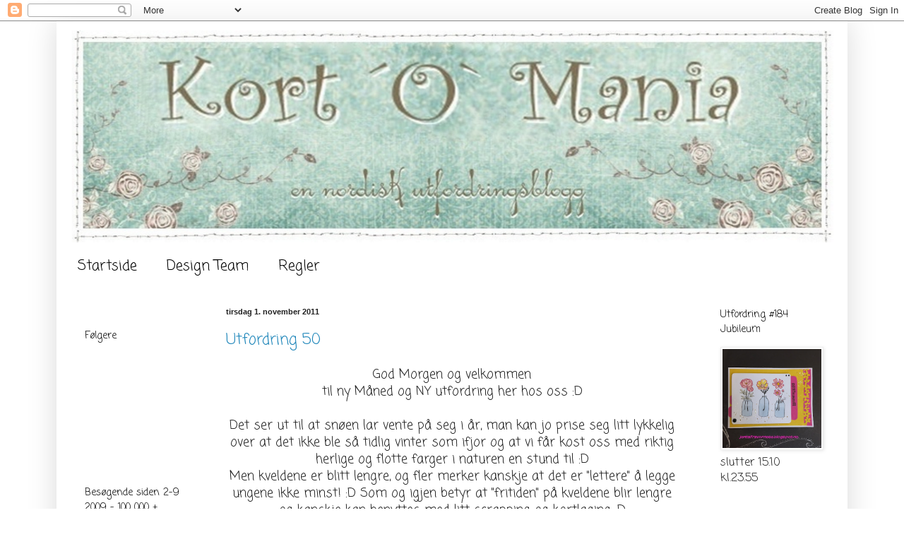

--- FILE ---
content_type: text/html; charset=UTF-8
request_url: https://kortudfordring.blogspot.com/2011_11_01_archive.html?m=0
body_size: 31856
content:
<!DOCTYPE html>
<html class='v2' dir='ltr' lang='no'>
<head>
<link href='https://www.blogger.com/static/v1/widgets/335934321-css_bundle_v2.css' rel='stylesheet' type='text/css'/>
<meta content='width=1100' name='viewport'/>
<meta content='text/html; charset=UTF-8' http-equiv='Content-Type'/>
<meta content='blogger' name='generator'/>
<link href='https://kortudfordring.blogspot.com/favicon.ico' rel='icon' type='image/x-icon'/>
<link href='http://kortudfordring.blogspot.com/2011_11_01_archive.html' rel='canonical'/>
<link rel="alternate" type="application/atom+xml" title="Kort o Mania - Atom" href="https://kortudfordring.blogspot.com/feeds/posts/default" />
<link rel="alternate" type="application/rss+xml" title="Kort o Mania - RSS" href="https://kortudfordring.blogspot.com/feeds/posts/default?alt=rss" />
<link rel="service.post" type="application/atom+xml" title="Kort o Mania - Atom" href="https://www.blogger.com/feeds/7969284657464768098/posts/default" />
<!--Can't find substitution for tag [blog.ieCssRetrofitLinks]-->
<meta content='http://kortudfordring.blogspot.com/2011_11_01_archive.html' property='og:url'/>
<meta content='Kort o Mania' property='og:title'/>
<meta content='En Nordisk Utfordringsblogg' property='og:description'/>
<title>Kort o Mania: 11/01/11</title>
<style type='text/css'>@font-face{font-family:'Coming Soon';font-style:normal;font-weight:400;font-display:swap;src:url(//fonts.gstatic.com/s/comingsoon/v20/qWcuB6mzpYL7AJ2VfdQR1t-VWDnRsDkg.woff2)format('woff2');unicode-range:U+0000-00FF,U+0131,U+0152-0153,U+02BB-02BC,U+02C6,U+02DA,U+02DC,U+0304,U+0308,U+0329,U+2000-206F,U+20AC,U+2122,U+2191,U+2193,U+2212,U+2215,U+FEFF,U+FFFD;}</style>
<style id='page-skin-1' type='text/css'><!--
/*
-----------------------------------------------
Blogger Template Style
Name:     Simple
Designer: Blogger
URL:      www.blogger.com
----------------------------------------------- */
/* Content
----------------------------------------------- */
body {
font: normal normal 16px Coming Soon;
color: #222222;
background: rgba(0, 0, 0, 0) none repeat scroll top left;
padding: 0 40px 40px 40px;
}
html body .region-inner {
min-width: 0;
max-width: 100%;
width: auto;
}
h2 {
font-size: 22px;
}
a:link {
text-decoration:none;
color: #2288bb;
}
a:visited {
text-decoration:none;
color: #888888;
}
a:hover {
text-decoration:underline;
color: #33aaff;
}
.body-fauxcolumn-outer .fauxcolumn-inner {
background: transparent url(https://resources.blogblog.com/blogblog/data/1kt/simple/body_gradient_tile_light.png) repeat scroll top left;
_background-image: none;
}
.body-fauxcolumn-outer .cap-top {
position: absolute;
z-index: 1;
height: 400px;
width: 100%;
}
.body-fauxcolumn-outer .cap-top .cap-left {
width: 100%;
background: transparent url(https://resources.blogblog.com/blogblog/data/1kt/simple/gradients_light.png) repeat-x scroll top left;
_background-image: none;
}
.content-outer {
-moz-box-shadow: 0 0 40px rgba(0, 0, 0, .15);
-webkit-box-shadow: 0 0 5px rgba(0, 0, 0, .15);
-goog-ms-box-shadow: 0 0 10px #333333;
box-shadow: 0 0 40px rgba(0, 0, 0, .15);
margin-bottom: 1px;
}
.content-inner {
padding: 10px 10px;
}
.content-inner {
background-color: rgba(0, 0, 0, 0);
}
/* Header
----------------------------------------------- */
.header-outer {
background: transparent none repeat-x scroll 0 -400px;
_background-image: none;
}
.Header h1 {
font: normal normal 60px Arial, Tahoma, Helvetica, FreeSans, sans-serif;
color: #3399bb;
text-shadow: -1px -1px 1px rgba(0, 0, 0, .2);
}
.Header h1 a {
color: #3399bb;
}
.Header .description {
font-size: 140%;
color: #777777;
}
.header-inner .Header .titlewrapper {
padding: 22px 30px;
}
.header-inner .Header .descriptionwrapper {
padding: 0 30px;
}
/* Tabs
----------------------------------------------- */
.tabs-inner .section:first-child {
border-top: 1px solid rgba(0, 0, 0, 0);
}
.tabs-inner .section:first-child ul {
margin-top: -1px;
border-top: 1px solid rgba(0, 0, 0, 0);
border-left: 0 solid rgba(0, 0, 0, 0);
border-right: 0 solid rgba(0, 0, 0, 0);
}
.tabs-inner .widget ul {
background: rgba(0, 0, 0, 0) url(https://resources.blogblog.com/blogblog/data/1kt/simple/gradients_light.png) repeat-x scroll 0 -800px;
_background-image: none;
border-bottom: 1px solid rgba(0, 0, 0, 0);
margin-top: 0;
margin-left: -30px;
margin-right: -30px;
}
.tabs-inner .widget li a {
display: inline-block;
padding: .6em 1em;
font: normal normal 20px Coming Soon;
color: #000000;
border-left: 1px solid rgba(0, 0, 0, 0);
border-right: 1px solid rgba(0, 0, 0, 0);
}
.tabs-inner .widget li:first-child a {
border-left: none;
}
.tabs-inner .widget li.selected a, .tabs-inner .widget li a:hover {
color: #000000;
background-color: rgba(0, 0, 0, 0);
text-decoration: none;
}
/* Columns
----------------------------------------------- */
.main-outer {
border-top: 0 solid rgba(0, 0, 0, 0);
}
.fauxcolumn-left-outer .fauxcolumn-inner {
border-right: 1px solid rgba(0, 0, 0, 0);
}
.fauxcolumn-right-outer .fauxcolumn-inner {
border-left: 1px solid rgba(0, 0, 0, 0);
}
/* Headings
----------------------------------------------- */
div.widget > h2,
div.widget h2.title {
margin: 0 0 1em 0;
font: normal normal 14px Coming Soon;
color: #000000;
}
/* Widgets
----------------------------------------------- */
.widget .zippy {
color: #999999;
text-shadow: 2px 2px 1px rgba(0, 0, 0, .1);
}
.widget .popular-posts ul {
list-style: none;
}
/* Posts
----------------------------------------------- */
h2.date-header {
font: normal bold 11px Arial, Tahoma, Helvetica, FreeSans, sans-serif;
}
.date-header span {
background-color: transparent;
color: #222222;
padding: inherit;
letter-spacing: inherit;
margin: inherit;
}
.main-inner {
padding-top: 30px;
padding-bottom: 30px;
}
.main-inner .column-center-inner {
padding: 0 15px;
}
.main-inner .column-center-inner .section {
margin: 0 15px;
}
.post {
margin: 0 0 25px 0;
}
h3.post-title, .comments h4 {
font: normal normal 22px Coming Soon;
margin: .75em 0 0;
}
.post-body {
font-size: 110%;
line-height: 1.4;
position: relative;
}
.post-body img, .post-body .tr-caption-container, .Profile img, .Image img,
.BlogList .item-thumbnail img {
padding: 2px;
background: #ffffff;
border: 1px solid #eeeeee;
-moz-box-shadow: 1px 1px 5px rgba(0, 0, 0, .1);
-webkit-box-shadow: 1px 1px 5px rgba(0, 0, 0, .1);
box-shadow: 1px 1px 5px rgba(0, 0, 0, .1);
}
.post-body img, .post-body .tr-caption-container {
padding: 5px;
}
.post-body .tr-caption-container {
color: #222222;
}
.post-body .tr-caption-container img {
padding: 0;
background: transparent;
border: none;
-moz-box-shadow: 0 0 0 rgba(0, 0, 0, .1);
-webkit-box-shadow: 0 0 0 rgba(0, 0, 0, .1);
box-shadow: 0 0 0 rgba(0, 0, 0, .1);
}
.post-header {
margin: 0 0 1.5em;
line-height: 1.6;
font-size: 90%;
}
.post-footer {
margin: 20px -2px 0;
padding: 5px 10px;
color: #666666;
background-color: #f9f9f9;
border-bottom: 1px solid #eeeeee;
line-height: 1.6;
font-size: 90%;
}
#comments .comment-author {
padding-top: 1.5em;
border-top: 1px solid rgba(0, 0, 0, 0);
background-position: 0 1.5em;
}
#comments .comment-author:first-child {
padding-top: 0;
border-top: none;
}
.avatar-image-container {
margin: .2em 0 0;
}
#comments .avatar-image-container img {
border: 1px solid #eeeeee;
}
/* Comments
----------------------------------------------- */
.comments .comments-content .icon.blog-author {
background-repeat: no-repeat;
background-image: url([data-uri]);
}
.comments .comments-content .loadmore a {
border-top: 1px solid #999999;
border-bottom: 1px solid #999999;
}
.comments .comment-thread.inline-thread {
background-color: #f9f9f9;
}
.comments .continue {
border-top: 2px solid #999999;
}
/* Accents
---------------------------------------------- */
.section-columns td.columns-cell {
border-left: 1px solid rgba(0, 0, 0, 0);
}
.blog-pager {
background: transparent none no-repeat scroll top center;
}
.blog-pager-older-link, .home-link,
.blog-pager-newer-link {
background-color: rgba(0, 0, 0, 0);
padding: 5px;
}
.footer-outer {
border-top: 0 dashed #bbbbbb;
}
/* Mobile
----------------------------------------------- */
body.mobile  {
background-size: auto;
}
.mobile .body-fauxcolumn-outer {
background: transparent none repeat scroll top left;
}
.mobile .body-fauxcolumn-outer .cap-top {
background-size: 100% auto;
}
.mobile .content-outer {
-webkit-box-shadow: 0 0 3px rgba(0, 0, 0, .15);
box-shadow: 0 0 3px rgba(0, 0, 0, .15);
}
.mobile .tabs-inner .widget ul {
margin-left: 0;
margin-right: 0;
}
.mobile .post {
margin: 0;
}
.mobile .main-inner .column-center-inner .section {
margin: 0;
}
.mobile .date-header span {
padding: 0.1em 10px;
margin: 0 -10px;
}
.mobile h3.post-title {
margin: 0;
}
.mobile .blog-pager {
background: transparent none no-repeat scroll top center;
}
.mobile .footer-outer {
border-top: none;
}
.mobile .main-inner, .mobile .footer-inner {
background-color: rgba(0, 0, 0, 0);
}
.mobile-index-contents {
color: #222222;
}
.mobile-link-button {
background-color: #2288bb;
}
.mobile-link-button a:link, .mobile-link-button a:visited {
color: #ffffff;
}
.mobile .tabs-inner .section:first-child {
border-top: none;
}
.mobile .tabs-inner .PageList .widget-content {
background-color: rgba(0, 0, 0, 0);
color: #000000;
border-top: 1px solid rgba(0, 0, 0, 0);
border-bottom: 1px solid rgba(0, 0, 0, 0);
}
.mobile .tabs-inner .PageList .widget-content .pagelist-arrow {
border-left: 1px solid rgba(0, 0, 0, 0);
}

--></style>
<style id='template-skin-1' type='text/css'><!--
body {
min-width: 1120px;
}
.content-outer, .content-fauxcolumn-outer, .region-inner {
min-width: 1120px;
max-width: 1120px;
_width: 1120px;
}
.main-inner .columns {
padding-left: 200px;
padding-right: 200px;
}
.main-inner .fauxcolumn-center-outer {
left: 200px;
right: 200px;
/* IE6 does not respect left and right together */
_width: expression(this.parentNode.offsetWidth -
parseInt("200px") -
parseInt("200px") + 'px');
}
.main-inner .fauxcolumn-left-outer {
width: 200px;
}
.main-inner .fauxcolumn-right-outer {
width: 200px;
}
.main-inner .column-left-outer {
width: 200px;
right: 100%;
margin-left: -200px;
}
.main-inner .column-right-outer {
width: 200px;
margin-right: -200px;
}
#layout {
min-width: 0;
}
#layout .content-outer {
min-width: 0;
width: 800px;
}
#layout .region-inner {
min-width: 0;
width: auto;
}
body#layout div.add_widget {
padding: 8px;
}
body#layout div.add_widget a {
margin-left: 32px;
}
--></style>
<link href='https://www.blogger.com/dyn-css/authorization.css?targetBlogID=7969284657464768098&amp;zx=40343302-1854-4cb6-bf07-a6e1e4b2c875' media='none' onload='if(media!=&#39;all&#39;)media=&#39;all&#39;' rel='stylesheet'/><noscript><link href='https://www.blogger.com/dyn-css/authorization.css?targetBlogID=7969284657464768098&amp;zx=40343302-1854-4cb6-bf07-a6e1e4b2c875' rel='stylesheet'/></noscript>
<meta name='google-adsense-platform-account' content='ca-host-pub-1556223355139109'/>
<meta name='google-adsense-platform-domain' content='blogspot.com'/>

</head>
<body class='loading variant-pale'>
<div class='navbar section' id='navbar' name='Navbar'><div class='widget Navbar' data-version='1' id='Navbar1'><script type="text/javascript">
    function setAttributeOnload(object, attribute, val) {
      if(window.addEventListener) {
        window.addEventListener('load',
          function(){ object[attribute] = val; }, false);
      } else {
        window.attachEvent('onload', function(){ object[attribute] = val; });
      }
    }
  </script>
<div id="navbar-iframe-container"></div>
<script type="text/javascript" src="https://apis.google.com/js/platform.js"></script>
<script type="text/javascript">
      gapi.load("gapi.iframes:gapi.iframes.style.bubble", function() {
        if (gapi.iframes && gapi.iframes.getContext) {
          gapi.iframes.getContext().openChild({
              url: 'https://www.blogger.com/navbar/7969284657464768098?origin\x3dhttps://kortudfordring.blogspot.com',
              where: document.getElementById("navbar-iframe-container"),
              id: "navbar-iframe"
          });
        }
      });
    </script><script type="text/javascript">
(function() {
var script = document.createElement('script');
script.type = 'text/javascript';
script.src = '//pagead2.googlesyndication.com/pagead/js/google_top_exp.js';
var head = document.getElementsByTagName('head')[0];
if (head) {
head.appendChild(script);
}})();
</script>
</div></div>
<div class='body-fauxcolumns'>
<div class='fauxcolumn-outer body-fauxcolumn-outer'>
<div class='cap-top'>
<div class='cap-left'></div>
<div class='cap-right'></div>
</div>
<div class='fauxborder-left'>
<div class='fauxborder-right'></div>
<div class='fauxcolumn-inner'>
</div>
</div>
<div class='cap-bottom'>
<div class='cap-left'></div>
<div class='cap-right'></div>
</div>
</div>
</div>
<div class='content'>
<div class='content-fauxcolumns'>
<div class='fauxcolumn-outer content-fauxcolumn-outer'>
<div class='cap-top'>
<div class='cap-left'></div>
<div class='cap-right'></div>
</div>
<div class='fauxborder-left'>
<div class='fauxborder-right'></div>
<div class='fauxcolumn-inner'>
</div>
</div>
<div class='cap-bottom'>
<div class='cap-left'></div>
<div class='cap-right'></div>
</div>
</div>
</div>
<div class='content-outer'>
<div class='content-cap-top cap-top'>
<div class='cap-left'></div>
<div class='cap-right'></div>
</div>
<div class='fauxborder-left content-fauxborder-left'>
<div class='fauxborder-right content-fauxborder-right'></div>
<div class='content-inner'>
<header>
<div class='header-outer'>
<div class='header-cap-top cap-top'>
<div class='cap-left'></div>
<div class='cap-right'></div>
</div>
<div class='fauxborder-left header-fauxborder-left'>
<div class='fauxborder-right header-fauxborder-right'></div>
<div class='region-inner header-inner'>
<div class='header section' id='header' name='Overskrift'><div class='widget Header' data-version='1' id='Header1'>
<div id='header-inner'>
<a href='https://kortudfordring.blogspot.com/?m=0' style='display: block'>
<img alt='Kort o Mania' height='308px; ' id='Header1_headerimg' src='https://blogger.googleusercontent.com/img/b/R29vZ2xl/AVvXsEhqrZTmfKhBpqIwLB2sEa7lx6pattWLEyp-TFrO56PpCYkuRy2wTeWNihSf0dJnh6e2cCQDsw3cLVJ48JHIJxuolM8dBjBqrD2LijiVxhwCbU8fh9sj_EL8r0ENiaXuXAzDAmexJDrxq_w/s1130/header+kom.png' style='display: block' width='1100px; '/>
</a>
</div>
</div></div>
</div>
</div>
<div class='header-cap-bottom cap-bottom'>
<div class='cap-left'></div>
<div class='cap-right'></div>
</div>
</div>
</header>
<div class='tabs-outer'>
<div class='tabs-cap-top cap-top'>
<div class='cap-left'></div>
<div class='cap-right'></div>
</div>
<div class='fauxborder-left tabs-fauxborder-left'>
<div class='fauxborder-right tabs-fauxborder-right'></div>
<div class='region-inner tabs-inner'>
<div class='tabs section' id='crosscol' name='Krysskolonne'><div class='widget PageList' data-version='1' id='PageList1'>
<h2>Sider</h2>
<div class='widget-content'>
<ul>
<li>
<a href='https://kortudfordring.blogspot.com/?m=0'>Startside</a>
</li>
<li>
<a href='https://kortudfordring.blogspot.com/p/design-team.html?m=0'>Design Team</a>
</li>
<li>
<a href='https://kortudfordring.blogspot.com/p/regler.html?m=0'>Regler</a>
</li>
</ul>
<div class='clear'></div>
</div>
</div></div>
<div class='tabs no-items section' id='crosscol-overflow' name='Cross-Column 2'></div>
</div>
</div>
<div class='tabs-cap-bottom cap-bottom'>
<div class='cap-left'></div>
<div class='cap-right'></div>
</div>
</div>
<div class='main-outer'>
<div class='main-cap-top cap-top'>
<div class='cap-left'></div>
<div class='cap-right'></div>
</div>
<div class='fauxborder-left main-fauxborder-left'>
<div class='fauxborder-right main-fauxborder-right'></div>
<div class='region-inner main-inner'>
<div class='columns fauxcolumns'>
<div class='fauxcolumn-outer fauxcolumn-center-outer'>
<div class='cap-top'>
<div class='cap-left'></div>
<div class='cap-right'></div>
</div>
<div class='fauxborder-left'>
<div class='fauxborder-right'></div>
<div class='fauxcolumn-inner'>
</div>
</div>
<div class='cap-bottom'>
<div class='cap-left'></div>
<div class='cap-right'></div>
</div>
</div>
<div class='fauxcolumn-outer fauxcolumn-left-outer'>
<div class='cap-top'>
<div class='cap-left'></div>
<div class='cap-right'></div>
</div>
<div class='fauxborder-left'>
<div class='fauxborder-right'></div>
<div class='fauxcolumn-inner'>
</div>
</div>
<div class='cap-bottom'>
<div class='cap-left'></div>
<div class='cap-right'></div>
</div>
</div>
<div class='fauxcolumn-outer fauxcolumn-right-outer'>
<div class='cap-top'>
<div class='cap-left'></div>
<div class='cap-right'></div>
</div>
<div class='fauxborder-left'>
<div class='fauxborder-right'></div>
<div class='fauxcolumn-inner'>
</div>
</div>
<div class='cap-bottom'>
<div class='cap-left'></div>
<div class='cap-right'></div>
</div>
</div>
<!-- corrects IE6 width calculation -->
<div class='columns-inner'>
<div class='column-center-outer'>
<div class='column-center-inner'>
<div class='main section' id='main' name='Hoveddel'><div class='widget Blog' data-version='1' id='Blog1'>
<div class='blog-posts hfeed'>

          <div class="date-outer">
        
<h2 class='date-header'><span>tirsdag 1. november 2011</span></h2>

          <div class="date-posts">
        
<div class='post-outer'>
<div class='post hentry uncustomized-post-template' itemprop='blogPost' itemscope='itemscope' itemtype='http://schema.org/BlogPosting'>
<meta content='https://blogger.googleusercontent.com/img/b/R29vZ2xl/AVvXsEimlhrTpzvSt7gdBoYxlAwPejlfkFhw0GTjduzN0-_ItDt0TkyJrCgofkpWMpwdDcF8CoVuI2DBFkpBtQKr7r6U54ZNoKKwEdvgbUalSoIT8OAISc5c0TLzWwwDX_Dso1d2lwVsiGuhD_hN/s200/SLWeb2.gif' itemprop='image_url'/>
<meta content='7969284657464768098' itemprop='blogId'/>
<meta content='8152948146321106203' itemprop='postId'/>
<a name='8152948146321106203'></a>
<h3 class='post-title entry-title' itemprop='name'>
<a href='https://kortudfordring.blogspot.com/2011/11/utfordring-50.html?m=0'>Utfordring 50</a>
</h3>
<div class='post-header'>
<div class='post-header-line-1'></div>
</div>
<div class='post-body entry-content' id='post-body-8152948146321106203' itemprop='description articleBody'>
<div style="text-align: center;">God Morgen og velkommen<br />til ny Måned og NY utfordring her hos oss :D<br /><br />Det ser ut til at snøen lar vente på seg i år, man kan jo prise seg litt lykkelig over at det ikke ble så tidlig vinter som ifjor og at vi får kost oss med riktig herlige og flotte farger i naturen en stund til :D<br />Men kveldene er blitt lengre, og fler merker kanskje at det er ''lettere'' å legge ungene ikke minst! :D Som og igjen betyr at ''fritiden'' på kveldene blir lengre og kanskje kan benyttes med litt scrapping og kortlaging :D<br />Om du har litt tid til overs, hiv deg med på vår herlige oppgave denne gangen, enkelt og greit! :D :D<br /><br /><span style="font-size:130%;">Så dere -<br />Da skal vi komme oss til høydepunktet for dagen!</span><br /><br /><span style="font-weight: bold;">Det er tid for</span><br /><br /><div style="font-style: italic; text-align: center;"><span style="color: rgb(0, 153, 0); font-weight: bold;font-size:180%;" >Utfordring nr 50!</span></div><br /><br /><span style="color: rgb(204, 102, 0);font-size:180%;" >Clean &amp; Simple!!</span><br /><br /><span style="color: rgb(204, 102, 0);font-size:130%;" ><span style="font-size:85%;">en real utfordring for mange :D<br />Men vi vil altså se deg lage et kort, eske, pose, layout etc - MEN det skal være i stilen Clean &amp; Simple!<br />enkelt og greit! :D<br /></span></span><span style="font-style: italic;font-size:85%;" ><span style="font-weight: bold;">''Clean &amp; Simple ligger jo veldig i ordene om man oversetter disse til  norsk &#8211; rent og enkelt og det er akkurat det det er. Rene klare linjer  og gjerne med en masse luft rundt.''</span></span><br /><span style="color: rgb(204, 102, 0);font-size:130%;" ><span style="font-size:85%;">Ordbeskrivelsen er hentet ifra artikkelen om clean &amp; simple, inne hos <a href="http://scrappehuset.blogspot.com/">Scrappehuset</a>, hvor dere kan lese en utrolig flott artikkel om hva clean &amp; simple er for noe -<br />den finner dere<br /><a href="http://scrappehuset.blogspot.com/2009/04/clean-simple.html" style="color: rgb(102, 51, 51); font-weight: bold;">her</a>!<br /></span></span><br /><br /><br /><a href="https://blogger.googleusercontent.com/img/b/R29vZ2xl/AVvXsEimlhrTpzvSt7gdBoYxlAwPejlfkFhw0GTjduzN0-_ItDt0TkyJrCgofkpWMpwdDcF8CoVuI2DBFkpBtQKr7r6U54ZNoKKwEdvgbUalSoIT8OAISc5c0TLzWwwDX_Dso1d2lwVsiGuhD_hN/s1600/SLWeb2.gif" onblur="try {parent.deselectBloggerImageGracefully();} catch(e) {}"><img alt="" border="0" id="BLOGGER_PHOTO_ID_5668495653608768738" src="https://blogger.googleusercontent.com/img/b/R29vZ2xl/AVvXsEimlhrTpzvSt7gdBoYxlAwPejlfkFhw0GTjduzN0-_ItDt0TkyJrCgofkpWMpwdDcF8CoVuI2DBFkpBtQKr7r6U54ZNoKKwEdvgbUalSoIT8OAISc5c0TLzWwwDX_Dso1d2lwVsiGuhD_hN/s200/SLWeb2.gif" style="display: block; margin: 0px auto 10px; text-align: center; cursor: pointer; width: 200px; height: 46px;" /></a><span style="font-size:130%;"><a href="http://shop.sewmanycards.com/main.sc">Sew Many Cards</a></span> sponser premien denne måneden,<br />og for denne utfordringen sponser de med 3 digitale motiv til vinneren!!<br />se mer info om Sew Many her<br /><br /></div><br /><div style="text-align: center;"><span style="font-style: italic;">Kort 'O' Mania Design Team har fått den æren av å designe med<br />noen av Sew Many Cards digi motiv :D</span><br /><span style="font-style: italic;">Og  under ser dere et bilde av de 5 forskjellige digi motivene vi i teamet   har brukt;</span><br /><span style="font-size:78%;"><a href="https://blogger.googleusercontent.com/img/b/R29vZ2xl/AVvXsEg9OBnB0kwBx3eJsXNewz47rXNDSRnHVJ_r2MB_2MSPbL641RQTiNMzVHTnbzOd2zJT8GngDF_QnVi_j6BMBv3CJJ-PKnKwgitH3I0Bz9p0H5Luesv2Xgch3bJc0My5WAz_cfuUj3gOG8TW/s1600/Collage-SewManyCardsNov2011.jpg"><img alt="" border="0" id="BLOGGER_PHOTO_ID_5668495186943542818" src="https://blogger.googleusercontent.com/img/b/R29vZ2xl/AVvXsEg9OBnB0kwBx3eJsXNewz47rXNDSRnHVJ_r2MB_2MSPbL641RQTiNMzVHTnbzOd2zJT8GngDF_QnVi_j6BMBv3CJJ-PKnKwgitH3I0Bz9p0H5Luesv2Xgch3bJc0My5WAz_cfuUj3gOG8TW/s320/Collage-SewManyCardsNov2011.jpg" style="display: block; margin: 0px auto 10px; text-align: center; cursor: pointer; width: 320px; height: 222px;" /></a></span><span style="font-size:78%;">(klikk på bildet for å se større versjon)</span><br /><br /><br /><span style="font-size:130%;">Her er våre Design og vår tolkning av Utfordringen;<br /></span><span style="font-weight: bold;font-size:130%;" ><span style="font-weight: normal;font-size:85%;" ><br /></span></span><br /><span style="font-style: italic; font-weight: bold;font-size:130%;" >Gjeste Designer November 2011<br /></span><span style="font-weight: bold;font-size:130%;" ><span style="font-size:100%;">Bettina </span></span><span style="font-style: italic; font-weight: bold;font-size:130%;" ><span style="font-style: italic;"><span style="font-weight: bold;"><span style="font-size:100%;"><br /><br /></span></span></span></span><div class="separator" style="clear: both; text-align: center;"><a href="https://blogger.googleusercontent.com/img/b/R29vZ2xl/AVvXsEjssYdVTFgWE1cAsFAjE8XqjFYa6-g13vuGZGivHv_1Uv7Y8YXKvwPt1SX2lLkE9Z31HBIVhwQI_lQ15VcHSQFFuDKslOAUblbn3s1D638LMBAQN1DZwlDW1X5bnbK40CBYoEXQIUvScmQ/s1600/GDT-November+-+Bettina-1.jpg" style="margin-left: 1em; margin-right: 1em;"><img border="0" height="200" src="https://blogger.googleusercontent.com/img/b/R29vZ2xl/AVvXsEjssYdVTFgWE1cAsFAjE8XqjFYa6-g13vuGZGivHv_1Uv7Y8YXKvwPt1SX2lLkE9Z31HBIVhwQI_lQ15VcHSQFFuDKslOAUblbn3s1D638LMBAQN1DZwlDW1X5bnbK40CBYoEXQIUvScmQ/s200/GDT-November+-+Bettina-1.jpg" width="195" /></a></div><span style="font-style: italic; font-weight: bold;font-size:130%;" ><span style="font-style: italic;"><span style="font-weight: bold;"><span style="font-size:100%;"><br /><br /></span></span></span></span><span style="font-size:85%;">Og her er hennes første herlige  GDT bidrag for oss, </span><br /><span style="font-size:85%;"> hun har fått motivet: </span><span style="font-size:100%;">Cupcake carusel</span><span style="font-size:85%;"> - å jobbe med, ifra 'Sew Many Cards'</span><br /></div><a href="https://blogger.googleusercontent.com/img/b/R29vZ2xl/AVvXsEgosupfD0FN-yf3jy-Td_v79lUldqsOkP4nrOfWcbLR2cJ-zlZ0R7c8SO2gyIkjrBQ7D5Qn6NRLp-H8lyn-6WOjxmu1qZOO36A4LhyHwp5pUe9pe6y_26aj9aTiR8qx7JrfrGCSCvJW2FgV/s1600/GDT-nov-Bidrag+1-utf50.JPG" onblur="try {parent.deselectBloggerImageGracefully();} catch(e) {}"><img alt="" border="0" id="BLOGGER_PHOTO_ID_5668485681043848818" src="https://blogger.googleusercontent.com/img/b/R29vZ2xl/AVvXsEgosupfD0FN-yf3jy-Td_v79lUldqsOkP4nrOfWcbLR2cJ-zlZ0R7c8SO2gyIkjrBQ7D5Qn6NRLp-H8lyn-6WOjxmu1qZOO36A4LhyHwp5pUe9pe6y_26aj9aTiR8qx7JrfrGCSCvJW2FgV/s400/GDT-nov-Bidrag+1-utf50.JPG" style="display: block; margin: 0px auto 10px; text-align: center; cursor: pointer; width: 396px; height: 400px;" /></a><br /><div style="text-align: center;"><br /><br /><br /><br /><span style="font-size:130%;">Design Teamet;</span><br /><br /><span style="font-style: italic; font-weight: bold;"><br />DT - Linda<br /></span><a href="https://blogger.googleusercontent.com/img/b/R29vZ2xl/AVvXsEje3_gP3HQqSMJG2K0z6yDR9u4VAzqkXRhb-lNpredEYvhoeUT7AxjKVbdc4wBvppysYl31YNFTlpX5hAxCyaMGisWUHlOSZwcUC26D_NXJ2KuhE3H9nv5dMT5bjXqetodK524D2grS52C6/s1600/Linda.JPG"><img alt="" border="0" id="BLOGGER_PHOTO_ID_5669362968222862066" src="https://blogger.googleusercontent.com/img/b/R29vZ2xl/AVvXsEje3_gP3HQqSMJG2K0z6yDR9u4VAzqkXRhb-lNpredEYvhoeUT7AxjKVbdc4wBvppysYl31YNFTlpX5hAxCyaMGisWUHlOSZwcUC26D_NXJ2KuhE3H9nv5dMT5bjXqetodK524D2grS52C6/s400/Linda.JPG" style="display: block; margin: 0px auto 10px; text-align: center; cursor: pointer; width: 400px; height: 277px;" /></a><a href="https://blogger.googleusercontent.com/img/b/R29vZ2xl/AVvXsEij7KzQOvLPKACzpvF35vhSjd9cp6lLSz85YUyTN-ATN97uPeeIEobephDbWKW7LMUeSryVfOEvkEvT9BoqTZ6WtItoD7JmuKhBUuePBdD__wSMuD18jEsIHBq86n7QyB7K2v3KlTksN2lw/s1600/Linda2.JPG"><img alt="" border="0" id="BLOGGER_PHOTO_ID_5669362903751470418" src="https://blogger.googleusercontent.com/img/b/R29vZ2xl/AVvXsEij7KzQOvLPKACzpvF35vhSjd9cp6lLSz85YUyTN-ATN97uPeeIEobephDbWKW7LMUeSryVfOEvkEvT9BoqTZ6WtItoD7JmuKhBUuePBdD__wSMuD18jEsIHBq86n7QyB7K2v3KlTksN2lw/s200/Linda2.JPG" style="display: block; margin: 0px auto 10px; text-align: center; cursor: pointer; width: 200px; height: 198px;" /></a><span style="font-size:78%;">Jeg har her brukt motivet ''Baby Bear  Angel'', som er fargelagt med Touch Markers. Papir er bazzil dots og Tim  Holtz,  ellers brukt bølget bånd og blingperler.</span><br /><br /></div><br /><div style="text-align: center;"><span style="font-weight: bold; font-style: italic;">DT - Jeanette</span><br /></div><div style="text-align: center;"><a href="https://blogger.googleusercontent.com/img/b/R29vZ2xl/AVvXsEgmKWmYJq5jFI5uj1YZjA1Iz4p-166GepMQSJLOJT4yvLOf34qWGjWxafSuXfHHa5waA3wyZut_Oj_I5NgIqCDsM6RHbjFdQv3U1yqLKny7z3ZiIK0lTYsizIyOafgXBVge19QAjoja2PSo/s1600/Jeanette.jpg" onblur="try {parent.deselectBloggerImageGracefully();} catch(e) {}"><img alt="" border="0" id="BLOGGER_PHOTO_ID_5668483033767289362" src="https://blogger.googleusercontent.com/img/b/R29vZ2xl/AVvXsEgmKWmYJq5jFI5uj1YZjA1Iz4p-166GepMQSJLOJT4yvLOf34qWGjWxafSuXfHHa5waA3wyZut_Oj_I5NgIqCDsM6RHbjFdQv3U1yqLKny7z3ZiIK0lTYsizIyOafgXBVge19QAjoja2PSo/s400/Jeanette.jpg" style="display: block; margin: 0px auto 10px; text-align: center; cursor: pointer; width: 400px; height: 396px;" /></a><a href="https://blogger.googleusercontent.com/img/b/R29vZ2xl/AVvXsEix_NHg6bDCzqXngZv6wCY8iZ7IKRO79FBnJnHK3ldgETXm9vJjt2rab06ofVfkfJ27aCdxtOjT8wB-HqEVcaH92bPWEWkV9eydi0NtUmHWna8Eb31I_zyAYGJb4Dm6nmqJJXmYX2U7pNnW/s1600/Jeanette2.jpg"><img alt="" border="0" id="BLOGGER_PHOTO_ID_5668483095388717186" src="https://blogger.googleusercontent.com/img/b/R29vZ2xl/AVvXsEix_NHg6bDCzqXngZv6wCY8iZ7IKRO79FBnJnHK3ldgETXm9vJjt2rab06ofVfkfJ27aCdxtOjT8wB-HqEVcaH92bPWEWkV9eydi0NtUmHWna8Eb31I_zyAYGJb4Dm6nmqJJXmYX2U7pNnW/s200/Jeanette2.jpg" style="display: block; margin: 0px auto 10px; text-align: center; cursor: pointer; width: 200px; height: 150px;" /></a><span style="font-size:78%;">Jeg fikk Cupcake carusel å jobbe med og<br />har brukt hvit Bazzil, og et papir som jeg selvsagt ikke husker  produsentnavn på.<br />Men det glitrer veldig fint. Så har jeg brukt glitter  glue på disse cupcake'ene som svirrer rundt,<br />og så har jeg brukt røde  perler på disse som små kirsebær.<br />Ikke helt min type disse C&amp;S  kortene, men artig å lage noe annet og prøve å utfordre en selv! :-)</span><br /><br /><br /><span style="font-weight: bold; font-style: italic;">DT - Ane Karoline</span><br /></div><div style="text-align: center;"><a href="https://blogger.googleusercontent.com/img/b/R29vZ2xl/AVvXsEj17Aen1TR29HCPxhLSTdoIsIB8jN-dh4y03SJnjNPa9tfpAugHX5mBJXAgr77L5JYfWFMm5IYJPRgKsqvl4Nt5yYgZkjkGIkzw4guamwQaeme_belXNLQ13S6oqDzmhdB-B_g9lY30FBlK/s1600/Ane+Karoline.JPG" onblur="try {parent.deselectBloggerImageGracefully();} catch(e) {}"><img alt="" border="0" id="BLOGGER_PHOTO_ID_5668483036642599522" src="https://blogger.googleusercontent.com/img/b/R29vZ2xl/AVvXsEj17Aen1TR29HCPxhLSTdoIsIB8jN-dh4y03SJnjNPa9tfpAugHX5mBJXAgr77L5JYfWFMm5IYJPRgKsqvl4Nt5yYgZkjkGIkzw4guamwQaeme_belXNLQ13S6oqDzmhdB-B_g9lY30FBlK/s400/Ane+Karoline.JPG" style="display: block; margin: 0px auto 10px; text-align: center; cursor: pointer; width: 323px; height: 400px;" /></a><span style="font-size:78%;"><span style="font-style: italic;"> </span></span><span style="font-size:78%;">har brukt k&amp;company mønsterark, svertet kanter med walnut stain,<br />motiv er fra Sew Many og fargelagt med promakers.<br />Tekst stempel fra norsk stempelblad. perler fra ukjent.</span><br /></div><div style="text-align: center;"><br /><br /><span style="font-weight: bold; font-style: italic;">DT - Kirsten</span><br /></div><div style="text-align: center;"><a href="https://blogger.googleusercontent.com/img/b/R29vZ2xl/AVvXsEhXQ2FfQzHZmaHBGAXsS2IZONacYGKhbCHAsQFXdz6PVG45IhFkRBPA9E59ubW5cE3UckaMUaCbd-SXBRUg-ahpKzhgtEKD62UwZsfQ4JT4UQFRisc-Y08dH1BCECCmQYnnE67dE6dSLNQZ/s1600/Kirsten.jpg" onblur="try {parent.deselectBloggerImageGracefully();} catch(e) {}"><img alt="" border="0" id="BLOGGER_PHOTO_ID_5668483025351514914" src="https://blogger.googleusercontent.com/img/b/R29vZ2xl/AVvXsEhXQ2FfQzHZmaHBGAXsS2IZONacYGKhbCHAsQFXdz6PVG45IhFkRBPA9E59ubW5cE3UckaMUaCbd-SXBRUg-ahpKzhgtEKD62UwZsfQ4JT4UQFRisc-Y08dH1BCECCmQYnnE67dE6dSLNQZ/s400/Kirsten.jpg" style="display: block; margin: 0px auto 10px; text-align: center; cursor: pointer; width: 400px; height: 232px;" /></a><span style="font-size:78%;"><span style="font-size:85%;">Clean and Simple Magic...<br />Har laget et litt "magisk" til og fra kort. Papir fra <i>Pion design</i> "<i>Vantan på Tomten</i>".<br />Motiv er fra <i>Saw Many</i>  - "<i>Halen in Wreath</i>".<br />Kortet består av en lomme med en tag. Når tagen er nedi lommen er    motivet ikke fargelagt<br />- mens det fargelegges idet det draes ut av    lommen.</span></span></div><br /><div style="text-align: center;"><br /><div style="text-align: center; font-weight: bold; font-style: italic;">DT - Guro</div><div class="separator" style="clear: both; text-align: center;"><a href="//2.bp.blogspot.com/-9kFH_-yo1Rs/TnEQGXzh0cI/AAAAAAAAI44/qeDM9gxzMAI/s1600/kort+o+mania+clean+and+simple.jpg" style="margin-left: 1em; margin-right: 1em;"><img border="0" height="306px" src="//2.bp.blogspot.com/-9kFH_-yo1Rs/TnEQGXzh0cI/AAAAAAAAI44/qeDM9gxzMAI/s320/kort+o+mania+clean+and+simple.jpg" width="320px"></a></div><span style="font-size:78%;">har laget et 3D kort</span><br /><br /><br /></div><div style="text-align: center;"><span style="font-weight: bold; font-style: italic;">DT - Trine</span><br /></div><div align="center"><a href="https://blogger.googleusercontent.com/img/b/R29vZ2xl/AVvXsEhKab6emNEcL_T6jnafhJmFCd3Z-QDfGzTpxHvqHQco78xvdugIYeVO48sdiNme7YS61Y1XyOnO9PqjcKhrrylYq4RiKnV7TnbCqLNRyJEpjylej3VzGp5rbk2Rq4PNmFLIwY_qrq6BtLBc/s1600/Trine.jpg" onblur="try {parent.deselectBloggerImageGracefully();} catch(e) {}"><img alt="" border="0" id="BLOGGER_PHOTO_ID_5668483023288318370" src="https://blogger.googleusercontent.com/img/b/R29vZ2xl/AVvXsEhKab6emNEcL_T6jnafhJmFCd3Z-QDfGzTpxHvqHQco78xvdugIYeVO48sdiNme7YS61Y1XyOnO9PqjcKhrrylYq4RiKnV7TnbCqLNRyJEpjylej3VzGp5rbk2Rq4PNmFLIwY_qrq6BtLBc/s400/Trine.jpg" style="display: block; margin: 0px auto 10px; text-align: center; cursor: pointer; width: 400px; height: 376px;" /></a><span style="font-size:78%;">Har laget et Halloween kort.<br />Papirene er fra Mangolia og tekst stempel  fra Stämpelkällan.<br />Motivet er fra Saw  Many fargelagt med copics.<br />Ellers  har jeg brukt EK punch og spellbinders.</span><br /><span style="font-style: italic;font-size:78%;color:black;"  ><span style="font-weight: bold;"><br />_<br /><br /><span style="font-size:100%;">DT - Camilla</span><br /></span></span><span style="font-style: italic;font-size:85%;" ><a href="https://blogger.googleusercontent.com/img/b/R29vZ2xl/AVvXsEhmO-L3eZ1Wn6XLJry9Xzzh2EIPwiNgo4L1rWyL4OeHcwORgw5-5JZ0qanLkxlulbu9w3_4cv1KP56OvqeFs7OP4uF7ZmiLkkBLKJWxKIKKkJN8k24mOt4p7sMu3qh9WJ8GriWbcieWwf3A/s1600/Camilla.JPG"><img alt="" border="0" id="BLOGGER_PHOTO_ID_5669363642519577794" src="https://blogger.googleusercontent.com/img/b/R29vZ2xl/AVvXsEhmO-L3eZ1Wn6XLJry9Xzzh2EIPwiNgo4L1rWyL4OeHcwORgw5-5JZ0qanLkxlulbu9w3_4cv1KP56OvqeFs7OP4uF7ZmiLkkBLKJWxKIKKkJN8k24mOt4p7sMu3qh9WJ8GriWbcieWwf3A/s400/Camilla.JPG" style="display: block; margin: 0px auto 10px; text-align: center; cursor: pointer; width: 372px; height: 400px;" /></a></span><a href="https://blogger.googleusercontent.com/img/b/R29vZ2xl/AVvXsEhmO-L3eZ1Wn6XLJry9Xzzh2EIPwiNgo4L1rWyL4OeHcwORgw5-5JZ0qanLkxlulbu9w3_4cv1KP56OvqeFs7OP4uF7ZmiLkkBLKJWxKIKKkJN8k24mOt4p7sMu3qh9WJ8GriWbcieWwf3A/s1600/Camilla.JPG"><span style="display: block;" id="formatbar_Buttons"><span onmouseover="ButtonHoverOn(this);" onmouseout="ButtonHoverOff(this);" onmouseup="" onmousedown="CheckFormatting(event);FormatbarButton('richeditorframe', this, 4);ButtonMouseDown(this);" class=" on down" style="display: block;" id="formatbar_Italic" title="Kursiv"><img alt="Kursiv" border="0" class="gl_italic" src="//www.blogger.com/img/blank.gif"></span></span></a><span style="font-style: italic;font-size:85%;" ><span style="font-size:78%;">Jeg har brukt papirer fra panduro og dette søte "Baby Bear Angel" motivet fra sew many som er fargelagt med distress</span></span><br /><br /><br /><span style="font-style: italic; font-weight: bold;">DT - Nelle</span><br /><span style="font-size:78%;"><a href="https://blogger.googleusercontent.com/img/b/R29vZ2xl/AVvXsEg967S0wUB3R__-axgr5KLGZ1VlbjCLkS2VGwqgUBwqv5GIPZGIbRomq-xPtlJM7vtt1Yr8QFEdIPUFd7Q2F66BfMbGcKMfXHZyBlzqa1pwsk1lIi5ot9n9W52D0pHWCmnOc98sVQIugaFR/s1600/%252350.jpg"><img alt="" border="0" id="BLOGGER_PHOTO_ID_5669407519775847586" src="https://blogger.googleusercontent.com/img/b/R29vZ2xl/AVvXsEg967S0wUB3R__-axgr5KLGZ1VlbjCLkS2VGwqgUBwqv5GIPZGIbRomq-xPtlJM7vtt1Yr8QFEdIPUFd7Q2F66BfMbGcKMfXHZyBlzqa1pwsk1lIi5ot9n9W52D0pHWCmnOc98sVQIugaFR/s400/%252350.jpg" style="display: block; margin: 0px auto 10px; text-align: center; cursor: pointer; width: 400px; height: 385px;" /></a></span><span style="font-size:78%;">har brukt motivet Halen Wreath</span><br /><span style="font-style: italic;font-size:78%;color:black;"  ><span style="font-weight: bold;"><br /><br /></span></span><div style="text-align: center;"><span style="font-style: italic; font-weight: bold;">DT - Heidi</span></div><div class="separator" style="clear: both; text-align: center;"><a href="https://blogger.googleusercontent.com/img/b/R29vZ2xl/AVvXsEhNg7eePMfcvXfe1qoEQTFUe6AhLmp8Nm8QQVksIzjkue0XmtDDeRBBzC87LdPQaPq9wzS1LKY-s8x3esB2YGZHukZHSPgf9Nb6s28j373OQKwjAiy0FYIn8kzEVB5rtFbScBqMmTKbPZY/s1600/clean+and+simple+sew+many+web.jpg" style="margin-left: 1em; margin-right: 1em;"><img border="0" height="320px" src="https://blogger.googleusercontent.com/img/b/R29vZ2xl/AVvXsEhNg7eePMfcvXfe1qoEQTFUe6AhLmp8Nm8QQVksIzjkue0XmtDDeRBBzC87LdPQaPq9wzS1LKY-s8x3esB2YGZHukZHSPgf9Nb6s28j373OQKwjAiy0FYIn8kzEVB5rtFbScBqMmTKbPZY/s320/clean+and+simple+sew+many+web.jpg" width="316px" /></a></div><br /><br /><div style="text-align: center;"><strong style="font-style: italic;">DT - Lisette</strong><br /></div><div style="text-align: center;"><div class="separator" style="clear: both; text-align: center;"><a href="https://blogger.googleusercontent.com/img/b/R29vZ2xl/AVvXsEhEh8_2qSafZUO7BhZ2vyPvUzHCGtRTfumL8hJN8oDaE62K7M9Epmx5CqeprbdNVJemfUX19F3r6KIdibmcJ6-mzSRJy7LbwldGF582toahXqyu3UfMcFVy3hGo9yhy4Ut97aswwN81OPk5/s1600/P1000998r.jpg" style="margin-left: 1em; margin-right: 1em;"><img border="0" height="295px" src="https://blogger.googleusercontent.com/img/b/R29vZ2xl/AVvXsEhEh8_2qSafZUO7BhZ2vyPvUzHCGtRTfumL8hJN8oDaE62K7M9Epmx5CqeprbdNVJemfUX19F3r6KIdibmcJ6-mzSRJy7LbwldGF582toahXqyu3UfMcFVy3hGo9yhy4Ut97aswwN81OPk5/s400/P1000998r.jpg" width="400px" /></a></div><div class="separator" style="clear: both; text-align: center; font-style: italic;"><span style="font-size:78%;"> stempel og die fra Papertrey Ink, tekst stempel fra Orion Design, papir fra Kaiser Craft</span> </div></div><br /><span style="font-style: italic;font-size:78%;color:black;"  ><span style="font-weight: bold;">_<br /><br /><br /><br /><br />For en nærmere titt og for flere detaljer av DT - sine bidrag, ta gjerne en titt innom hvert enkelt sin DT's blogg :D</span></span><br /><br /><span style="font-style: italic;font-size:100%;" ><span style=";font-family:Arial;font-size:100%;"  >Lenk    ditt bidrag opp med en <b>direkte lenke</b> til Inlinkz innen <span style="font-weight: bold;">14. November klokka 20:00</span></span></span> <span style="font-style: italic;font-family:Arial;font-size:100%;"  ><span style="font-size:100%;">fra    en blogg eller et åpent galleri :) Har du ikke blogg e.l., kan du sende    ditt bidrag på mail til <span style="font-size:78%;"><span style="font-size:85%;"><a href="mailto:kortomania@gmail.com">kortomania@gmail.com</a></span>    (mrk ditt bidrag med navn og utfordring)</span></span></span> <span style="font-style: italic;"><br /><span style="color: rgb(51, 102, 102); font-weight: bold;">Vi vil og minne på om å lese våre 'små' regler før du entrer ditt bidrag :D</span></span>  <span style="color: rgb(51, 102, 102); font-style: italic; font-weight: bold;"><br />Tusen takk :D</span><br /><br />BIDRAG MOTTATT PR MAIL FOR UTF. 50:<br /><br /><span style="font-weight: bold; font-style: italic;">Anita Brenna</span><br /><a href="https://blogger.googleusercontent.com/img/b/R29vZ2xl/AVvXsEiOcOiqpFcxews9wkIGf5QCAL-_QYk8c4-n5qjtlX1VfprHlSyz3IEE6Mr8GS6Af1mE-1g6lTWHIort8RUFv7RK9lM9nq7goQkNXFOqRbiplmYbpIAB2Av8JPBZP26ffI_vdve3_QSxtq-u/s1600/Bidrag+mottat+pr+mail+-+Anita+Brenna.JPG"><img alt="" border="0" id="BLOGGER_PHOTO_ID_5670695829682611538" src="https://blogger.googleusercontent.com/img/b/R29vZ2xl/AVvXsEiOcOiqpFcxews9wkIGf5QCAL-_QYk8c4-n5qjtlX1VfprHlSyz3IEE6Mr8GS6Af1mE-1g6lTWHIort8RUFv7RK9lM9nq7goQkNXFOqRbiplmYbpIAB2Av8JPBZP26ffI_vdve3_QSxtq-u/s400/Bidrag+mottat+pr+mail+-+Anita+Brenna.JPG" style="display: block; margin: 0px auto 10px; text-align: center; cursor: pointer; width: 400px; height: 268px;" /><br /></a><a href="https://blogger.googleusercontent.com/img/b/R29vZ2xl/AVvXsEi5Q-6qfXxY9chjJX5hS1z_Mz3EyaAsOQAS8dPCMu_5iniUa4gcCDCy3dZsd0_FzLfTfeaDKljrR07LjB-J1HLy-XT7t_-oQvsBZYiEi8VZTEb7L39zOptbKi6Dtbeq-ZeiGQ1io5lI-c1P/s1600/Bidrag+mottat+pr+mail+-+Anita+Brenna2.JPG"><img alt="" border="0" id="BLOGGER_PHOTO_ID_5670695707611968962" src="https://blogger.googleusercontent.com/img/b/R29vZ2xl/AVvXsEi5Q-6qfXxY9chjJX5hS1z_Mz3EyaAsOQAS8dPCMu_5iniUa4gcCDCy3dZsd0_FzLfTfeaDKljrR07LjB-J1HLy-XT7t_-oQvsBZYiEi8VZTEb7L39zOptbKi6Dtbeq-ZeiGQ1io5lI-c1P/s200/Bidrag+mottat+pr+mail+-+Anita+Brenna2.JPG" style="display: block; margin: 0px auto 10px; text-align: center; cursor: pointer; width: 200px; height: 134px;" /></a><br /><br /><span style="font-weight: bold; font-style: italic;">Anne Grethe Verpe</span><br /><a href="https://blogger.googleusercontent.com/img/b/R29vZ2xl/AVvXsEjD1S3k9qn_HxRy3rGbEcILSPPZc7odNaS5B78Nt2GSs-kkzvsLdiaYXx7EBXTdDTBGtLGpaM3LJymdrX4QKgZnqvQjTimkw6iXQHpt6zEcC89-uHAHsenR42awGTq169wpB33hG0czNIbY/s1600/Bidrag+mottatt+pr+mail+-+Anne+Grethe+Verpe.JPG"><img alt="" border="0" id="BLOGGER_PHOTO_ID_5672203407324064210" src="https://blogger.googleusercontent.com/img/b/R29vZ2xl/AVvXsEjD1S3k9qn_HxRy3rGbEcILSPPZc7odNaS5B78Nt2GSs-kkzvsLdiaYXx7EBXTdDTBGtLGpaM3LJymdrX4QKgZnqvQjTimkw6iXQHpt6zEcC89-uHAHsenR42awGTq169wpB33hG0czNIbY/s320/Bidrag+mottatt+pr+mail+-+Anne+Grethe+Verpe.JPG" style="display: block; margin: 0px auto 10px; text-align: center; cursor: pointer; width: 320px; height: 240px;" /></a><br /><br /><br /><span style="font-weight: bold; font-style: italic;">Hilde Fjalestad</span><br /><a href="https://blogger.googleusercontent.com/img/b/R29vZ2xl/AVvXsEizNkSCSTHQOm4E-htqp8PeZxO9TghtNNdSgpo_2z0-4apcj79q6h0930_wgOMdLs9VesQGF_VGjP72eyPT2f4M78KH9gvCs6iTr5El8BHLOXgTdFP7iiloRhVlJokKw9JShuSBFNfPn8hF/s1600/Bidrag+mottatt+pr+mail+-+Hilde+Fjalestad.jpg"><img alt="" border="0" id="BLOGGER_PHOTO_ID_5674781013303532322" src="https://blogger.googleusercontent.com/img/b/R29vZ2xl/AVvXsEizNkSCSTHQOm4E-htqp8PeZxO9TghtNNdSgpo_2z0-4apcj79q6h0930_wgOMdLs9VesQGF_VGjP72eyPT2f4M78KH9gvCs6iTr5El8BHLOXgTdFP7iiloRhVlJokKw9JShuSBFNfPn8hF/s320/Bidrag+mottatt+pr+mail+-+Hilde+Fjalestad.jpg" style="display: block; margin: 0px auto 10px; text-align: center; cursor: pointer; width: 216px; height: 320px;" /><br /></a><a href="https://blogger.googleusercontent.com/img/b/R29vZ2xl/AVvXsEhnVO-8SWdFJnI5PygoiVG8SbLQgbv2pn1azfIgT6CzzlAwRTzCnBYZFfLVvJfO2xv5nU69vlFWFinOpQmyAyx_Ims7xchJjX0b0FyJ5TjG2m92iPN9QvdTh9z5cdkVDCF2UgWW1cAAfnIZ/s1600/Bidrag+mottatt+pr+mail+-+Hilde+Fjalestad-2.jpg"><img alt="" border="0" id="BLOGGER_PHOTO_ID_5674780875659839202" src="https://blogger.googleusercontent.com/img/b/R29vZ2xl/AVvXsEhnVO-8SWdFJnI5PygoiVG8SbLQgbv2pn1azfIgT6CzzlAwRTzCnBYZFfLVvJfO2xv5nU69vlFWFinOpQmyAyx_Ims7xchJjX0b0FyJ5TjG2m92iPN9QvdTh9z5cdkVDCF2UgWW1cAAfnIZ/s200/Bidrag+mottatt+pr+mail+-+Hilde+Fjalestad-2.jpg" style="display: block; margin: 0px auto 10px; text-align: center; cursor: pointer; width: 188px; height: 200px;" /></a><span style="font-family:Arial;font-size:78%;"><span style="font-size: 10pt; font-family: Arial;">Har laget en sekskantet boks med lokk.<br />Papirene er fra Maja Design sin julekolleksjon fra i fjor, perlene er fra WOC, og tekst fra Kreativ Hobby.</span></span><br /><br /><br /><br /><br /><a href="http://s357.photobucket.com/albums/oo13/selgmer/?action=view&amp;current=HappyScrapping-1.jpg" target="_blank"><img alt="Photobucket" border="0" src="https://lh3.googleusercontent.com/blogger_img_proxy/AEn0k_tk7q7wTZf1gP3GVP6ubuju_XC53r_SclM4ZCc6ZHjHO5VAUeN16IHTvtR8xqNhBBOW0OtJC6RpImZjdW7WIbgEPwtu3bJ0rupYy4epaI4qN2mbXT91SvNjB8uOBbI-fhZxHYYFYXiM=s0-d"></a></div><div style="text-align: center;"><br /></div><div style="text-align: center;"><br /></div><br /><!-- start InLinkz script --><br /><script type="text/javascript" src="//www.inlinkz.com/cs.php?id=97078"></script><br /><!-- end InLinkz script -->
<div style='clear: both;'></div>
</div>
<div class='post-footer'>
<div class='post-footer-line post-footer-line-1'>
<span class='post-author vcard'>
Lagt inn av
<span class='fn' itemprop='author' itemscope='itemscope' itemtype='http://schema.org/Person'>
<meta content='https://www.blogger.com/profile/03395915545633384111' itemprop='url'/>
<a class='g-profile' href='https://www.blogger.com/profile/03395915545633384111' rel='author' title='author profile'>
<span itemprop='name'>Linda S. L</span>
</a>
</span>
</span>
<span class='post-timestamp'>
kl.
<meta content='http://kortudfordring.blogspot.com/2011/11/utfordring-50.html' itemprop='url'/>
<a class='timestamp-link' href='https://kortudfordring.blogspot.com/2011/11/utfordring-50.html?m=0' rel='bookmark' title='permanent link'><abbr class='published' itemprop='datePublished' title='2011-11-01T10:00:00+01:00'>10:00</abbr></a>
</span>
<span class='post-comment-link'>
<a class='comment-link' href='https://www.blogger.com/comment/fullpage/post/7969284657464768098/8152948146321106203' onclick='javascript:window.open(this.href, "bloggerPopup", "toolbar=0,location=0,statusbar=1,menubar=0,scrollbars=yes,width=640,height=500"); return false;'>
Ingen kommentarer:
  </a>
</span>
<span class='post-icons'>
<span class='item-control blog-admin pid-120091829'>
<a href='https://www.blogger.com/post-edit.g?blogID=7969284657464768098&postID=8152948146321106203&from=pencil' title='Rediger innlegg'>
<img alt='' class='icon-action' height='18' src='https://resources.blogblog.com/img/icon18_edit_allbkg.gif' width='18'/>
</a>
</span>
</span>
<div class='post-share-buttons goog-inline-block'>
</div>
</div>
<div class='post-footer-line post-footer-line-2'>
<span class='post-labels'>
Etiketter:
<a href='https://kortudfordring.blogspot.com/search/label/Utfordringer?m=0' rel='tag'>Utfordringer</a>
</span>
</div>
<div class='post-footer-line post-footer-line-3'>
<span class='post-location'>
</span>
</div>
</div>
</div>
</div>
<div class='post-outer'>
<div class='post hentry uncustomized-post-template' itemprop='blogPost' itemscope='itemscope' itemtype='http://schema.org/BlogPosting'>
<meta content='https://blogger.googleusercontent.com/img/b/R29vZ2xl/AVvXsEiqcFb3pd3gOWG4LlZCrzNjo5rayMmtaVvDe64ofOXgxdNleid0LWoCZM4MUFQ1c_uxZQKAPfwLq2Ak8ey4qssfx97Nz3Qa-NT9dylUtSSJCViTxiymQNi6oeo9ZPRHB13dcLKt5S_3GFg0/s400/GDT-November+-+Bettina-1.jpg' itemprop='image_url'/>
<meta content='7969284657464768098' itemprop='blogId'/>
<meta content='2991224614821621598' itemprop='postId'/>
<a name='2991224614821621598'></a>
<h3 class='post-title entry-title' itemprop='name'>
<a href='https://kortudfordring.blogspot.com/2011/11/gjeste-designeren-for-november-2011.html?m=0'>Gjeste Designeren for November 2011</a>
</h3>
<div class='post-header'>
<div class='post-header-line-1'></div>
</div>
<div class='post-body entry-content' id='post-body-2991224614821621598' itemprop='description articleBody'>
<span style="font-size:130%;"><a href="https://blogger.googleusercontent.com/img/b/R29vZ2xl/AVvXsEjy8yaYydNDcU_9DMtNMGlcQvwmj52wGHFiuDV2Zsh1Dg103yeMbuvfO2Lx7Aj1DGjKeJJhFVX7wqxy-IUArO-K7ILLD0WYYj5vkfhqs9C6t3xcv-zqoSslHHSNC4K7BVm7dvzRlQyxxjYi/s1600/GDT-November+-+Bettina-1.jpg" onblur="try {parent.deselectBloggerImageGracefully();} catch(e) {}"><br /></a></span><div style="text-align: center;"><span style="font-size:130%;">Denna måneden har vi fått med oss ei herlig kretiv jente ifra Sandnes, som vår Gjeste Designer for November 2011!<br />Dette er ei jente som pryder inspirasjonlistene hos mange flotte Design Team,<br />som blandt annet:</span><br /><br />- Heidis Hobbystuggu<br />-Card &amp; Scrap<br />- Top Tip Tuesday<br />- Stamptacular<br />- Southern Girls Challenge<br /></div><div align="center"><br />Ta godt i mot:<br /><br /><a href="https://blogger.googleusercontent.com/img/b/R29vZ2xl/AVvXsEiqcFb3pd3gOWG4LlZCrzNjo5rayMmtaVvDe64ofOXgxdNleid0LWoCZM4MUFQ1c_uxZQKAPfwLq2Ak8ey4qssfx97Nz3Qa-NT9dylUtSSJCViTxiymQNi6oeo9ZPRHB13dcLKt5S_3GFg0/s1600/GDT-November+-+Bettina-1.jpg"><img alt="" border="0" id="BLOGGER_PHOTO_ID_5669619542144564162" src="https://blogger.googleusercontent.com/img/b/R29vZ2xl/AVvXsEiqcFb3pd3gOWG4LlZCrzNjo5rayMmtaVvDe64ofOXgxdNleid0LWoCZM4MUFQ1c_uxZQKAPfwLq2Ak8ey4qssfx97Nz3Qa-NT9dylUtSSJCViTxiymQNi6oeo9ZPRHB13dcLKt5S_3GFg0/s400/GDT-November+-+Bettina-1.jpg" style="display: block; margin: 0px auto 10px; text-align: center; cursor: pointer; width: 391px; height: 400px;" /></a><br /><br />her er hennes egen lille presentasjon:<br /><div><br /></div> <div> </div> <div>Jeg heter Bettina, er 36 år og kommer fra Sandnes, som ligger  på sørvestkysten av Norge. Jeg bor i Stavanger, sammen med min mann  og våre 2 jenter.Det var på slutten av 2009 jeg begynte å scrappe, men  først i løpet av 2010 tok det av. </div>  <div> </div> <div>For det meste lager jeg kort og esker, kroner og poser.. ja du kan  si det meste som kan lages. Har laget noen LOer og, men det går mest i  kort her. </div> <div> </div> <div>Har i grunnen ikke en fast stil, men for det meste blir det C&amp;S  tror jeg, men prøver å lesse på mere på kortene etterhvert.  Vintage er  en stil jeg liker godt, men jeg tror jeg er nokså allsidig på den  fronten. Liker godt å prøve nye ting. Og jeg er veldig glad i  promarkersene mine som blir brukt titt og ofte. </div>  <div> </div> <div>Gleder meg til å ta fatt her som gjestedesigner denne måneden. </div> <div> </div> <div>Klem Bettina</div><br /><br /><br />Vi gleder oss til å se hva Bettina vil trylle fram for oss her i Kort O Mani, og om du vil ta en titt på alt det flotte som Bettina lager, så ta gjerne en titt innom bloggen hennes, som du finner her:<br /><span style="font-style: italic;font-size:130%;" ><a href="http://bettandshobbykrok.blogspot.com/">-Bettands Hobbykrok-</a></span><br /><br /><a href="http://s357.photobucket.com/albums/oo13/selgmer/?action=view&amp;current=HappyScrapping-1.jpg" target="_blank"><img alt="Photobucket" border="0" src="https://lh3.googleusercontent.com/blogger_img_proxy/AEn0k_tk7q7wTZf1gP3GVP6ubuju_XC53r_SclM4ZCc6ZHjHO5VAUeN16IHTvtR8xqNhBBOW0OtJC6RpImZjdW7WIbgEPwtu3bJ0rupYy4epaI4qN2mbXT91SvNjB8uOBbI-fhZxHYYFYXiM=s0-d"></a></div>
<div style='clear: both;'></div>
</div>
<div class='post-footer'>
<div class='post-footer-line post-footer-line-1'>
<span class='post-author vcard'>
Lagt inn av
<span class='fn' itemprop='author' itemscope='itemscope' itemtype='http://schema.org/Person'>
<meta content='https://www.blogger.com/profile/03395915545633384111' itemprop='url'/>
<a class='g-profile' href='https://www.blogger.com/profile/03395915545633384111' rel='author' title='author profile'>
<span itemprop='name'>Linda S. L</span>
</a>
</span>
</span>
<span class='post-timestamp'>
kl.
<meta content='http://kortudfordring.blogspot.com/2011/11/gjeste-designeren-for-november-2011.html' itemprop='url'/>
<a class='timestamp-link' href='https://kortudfordring.blogspot.com/2011/11/gjeste-designeren-for-november-2011.html?m=0' rel='bookmark' title='permanent link'><abbr class='published' itemprop='datePublished' title='2011-11-01T09:30:00+01:00'>09:30</abbr></a>
</span>
<span class='post-comment-link'>
<a class='comment-link' href='https://www.blogger.com/comment/fullpage/post/7969284657464768098/2991224614821621598' onclick='javascript:window.open(this.href, "bloggerPopup", "toolbar=0,location=0,statusbar=1,menubar=0,scrollbars=yes,width=640,height=500"); return false;'>
Ingen kommentarer:
  </a>
</span>
<span class='post-icons'>
<span class='item-control blog-admin pid-120091829'>
<a href='https://www.blogger.com/post-edit.g?blogID=7969284657464768098&postID=2991224614821621598&from=pencil' title='Rediger innlegg'>
<img alt='' class='icon-action' height='18' src='https://resources.blogblog.com/img/icon18_edit_allbkg.gif' width='18'/>
</a>
</span>
</span>
<div class='post-share-buttons goog-inline-block'>
</div>
</div>
<div class='post-footer-line post-footer-line-2'>
<span class='post-labels'>
Etiketter:
<a href='https://kortudfordring.blogspot.com/search/label/Gjeste%20Designere?m=0' rel='tag'>Gjeste Designere</a>
</span>
</div>
<div class='post-footer-line post-footer-line-3'>
<span class='post-location'>
</span>
</div>
</div>
</div>
</div>
<div class='post-outer'>
<div class='post hentry uncustomized-post-template' itemprop='blogPost' itemscope='itemscope' itemtype='http://schema.org/BlogPosting'>
<meta content='https://blogger.googleusercontent.com/img/b/R29vZ2xl/AVvXsEgKmVRFDmzgtDJ8FMftUOiOMNLAX-9iAi0sMwypjR7lwVbFQNIQOjSKvaOEEmRVKOjoiZcqbpLh9sWP2wW2zwAkTVTiJHEwQyPEzX9-5QjGDYwnvfQL905f2BOfXbZM9bDhuRz5mden-3EG/s400/SLWeb2.gif' itemprop='image_url'/>
<meta content='7969284657464768098' itemprop='blogId'/>
<meta content='2139544570349081600' itemprop='postId'/>
<a name='2139544570349081600'></a>
<h3 class='post-title entry-title' itemprop='name'>
<a href='https://kortudfordring.blogspot.com/2011/11/manedens-sponsor-november-2011.html?m=0'>Månedens Sponsor November 2011</a>
</h3>
<div class='post-header'>
<div class='post-header-line-1'></div>
</div>
<div class='post-body entry-content' id='post-body-2139544570349081600' itemprop='description articleBody'>
<div align="center">Vi Skriver<span style="font-size:130%;"> 1. November</span> idag!<br />Og det betyr at det er tid for presentasjon av månedens sponsor :)<br />Velkommen :D<br />Denne gangen har vi en helt ny sponsor for oss i Kort O Mania, å presentere :)<br />Vi har fått med oss <a href="http://shop.sewmanycards.com/main.sc">Sew Many Cards</a> som sponsor for <span style="font-weight: bold;">hele</span> November måned!<br />Og dem vil sponse med hele 3 digi motiv til vinnerene!!<br /><br />her er en presentasjon av de:<br /><br /><span style="font-size:130%;"><a href="http://shop.sewmanycards.com/main.sc">Sew Many Cards &amp; Stryder's List</a></span><br /><a href="https://blogger.googleusercontent.com/img/b/R29vZ2xl/AVvXsEgKmVRFDmzgtDJ8FMftUOiOMNLAX-9iAi0sMwypjR7lwVbFQNIQOjSKvaOEEmRVKOjoiZcqbpLh9sWP2wW2zwAkTVTiJHEwQyPEzX9-5QjGDYwnvfQL905f2BOfXbZM9bDhuRz5mden-3EG/s1600/SLWeb2.gif"><img alt="" border="0" id="BLOGGER_PHOTO_ID_5668476043317413906" src="https://blogger.googleusercontent.com/img/b/R29vZ2xl/AVvXsEgKmVRFDmzgtDJ8FMftUOiOMNLAX-9iAi0sMwypjR7lwVbFQNIQOjSKvaOEEmRVKOjoiZcqbpLh9sWP2wW2zwAkTVTiJHEwQyPEzX9-5QjGDYwnvfQL905f2BOfXbZM9bDhuRz5mden-3EG/s400/SLWeb2.gif" style="display: block; margin: 0px auto 10px; text-align: center; cursor: pointer; width: 400px; height: 93px;" /></a><br />Sew Many Cards er et digitalt firma som produserer søte digi motiver.<br />Og i August i år (2011) gikk Sew Many Cards sammen med <a href="http://www.stryderslist.com/">Stryders List</a> for sammarbeid for en god sak.<br />De lager ferdige produkter med Sew Many motiver, som de selger og inntektene gir Stryders List videre til spesialtrengede barn :D<br /><br />Her er litt mer info ang dette, på engelsk;<br /><br /><span style="font-size:85%;">For Release 9 a.m. PST August 22, 2011<br /><br />Crafting and Fundraising join forces as Sew Many Cards and Stryders List partner together for a<br />good cause<br /><br /><br /><br />Prineville &#8212; August 22, 2011 &#8212; Sew Many Cards announced today that they are joining together with<br />Stryders List by making handmade crafts and selling them to help raise money for special needs<br />children and their families who need help paying for medical costs and/or therapy.<br />&#8220;Crafting is therapeutic in itself, and when you are making something to donate for a great cause,<br />that's a feeling you can't explain,&#8221; said Tera, director of Stryders List. &#8220;Crafters, especially<br />paper crafters, seem to always have a surplus of cards or other handmade projects they have made<br />lying around, this gives them a source to send their projects to and also help people who really<br />could use some extra finances.&#8221;<br />Donate your finished projects to Stryders List<br /><br />Finished projects are going up for sale at the Sew Many Cards Shop:<br />http://www.shop.sewmanycards.com where the money for these items will be donated to a predetermined<br />family each quarter. All proceeds of the digital stamps will go towards the maintenance of the site<br />and advertising. Rest assured that when you donate an item to Stryders List, it will be going<br />toward a good cause.<br />&#8220;Stryders List helped me raise over $50 in just a couple of hours,&#8221; said T-mobile, senior manager,<br />Warren. &#8220;It was enough to get my son one more therapy session.&#8221;<br />Online Sales and Local Events<br /> Stryders List will be holding and Grand Opening event online on September 16, from 5<br /><br />PM PST until 10 PM PST. The event will have fun and games and a special paper craft tutorial to<br />help raise awareness of Stryders List Cause and also to get donations to riase money for those in<br />need. To be a part of the online grand opening event, go to http://www.stryderslist.com and see<br />"online events" and sign up there to get your invite.<br />A Prefect Union<br /><br />The partnership forms a marketing alliance between Sew Many Cards and Stryders List features<br />include an online data base of crafters locally and online as well as a crafting database of local<br />events all over the United States. Both companies provide an array of services for the<br />crafter in everyone!<br /><br />#########<br /><br /><br /><br />For more information, press only:<br />Angela Doescher, (541) 788-9998, support@stryderslist.com<br /><br />For more information on Stryders List:<br /><a href="http://www.stryderslist.com/">http://www.stryderslist.com</a></span><br /><br /><br /><a href="http://robynsfetish.com/shop/"> </a><span style="font-size: 85%;"><i><br /></i></span><span style="font-size: 85%;"><i><span style="font-size: 180%;"><span style="font-weight: bold;">~~~~~~~~~~~~~~~~</span></span></i></span><br /><span style="font-size: 85%;"><i><br /></i></span><span style="font-size: 85%;">Dette     var vår måned sponsorer for November  2011.<br />Er det noe du lurer på eller     ikke forstår i teksten er det bare  å sende oss en mail på<br />kortomania@gmail.com - så svarer vi så godt vi  kan :D</span><br /><span style="font-size: 78%;"><span style="font-style: italic; font-weight: bold;">If      there is anything you like us to transelate, if you can't  understand     what we've wrote, just send us an e-mail and we will try  to  transelate    as best as we can :D</span></span><br /><a href="http://s357.photobucket.com/albums/oo13/selgmer/?action=view&amp;current=HappyScrapping-1.jpg" target="_blank"><img alt="Photobucket" border="0" src="https://lh3.googleusercontent.com/blogger_img_proxy/AEn0k_tk7q7wTZf1gP3GVP6ubuju_XC53r_SclM4ZCc6ZHjHO5VAUeN16IHTvtR8xqNhBBOW0OtJC6RpImZjdW7WIbgEPwtu3bJ0rupYy4epaI4qN2mbXT91SvNjB8uOBbI-fhZxHYYFYXiM=s0-d"></a></div>
<div style='clear: both;'></div>
</div>
<div class='post-footer'>
<div class='post-footer-line post-footer-line-1'>
<span class='post-author vcard'>
Lagt inn av
<span class='fn' itemprop='author' itemscope='itemscope' itemtype='http://schema.org/Person'>
<meta content='https://www.blogger.com/profile/03395915545633384111' itemprop='url'/>
<a class='g-profile' href='https://www.blogger.com/profile/03395915545633384111' rel='author' title='author profile'>
<span itemprop='name'>Linda S. L</span>
</a>
</span>
</span>
<span class='post-timestamp'>
kl.
<meta content='http://kortudfordring.blogspot.com/2011/11/manedens-sponsor-november-2011.html' itemprop='url'/>
<a class='timestamp-link' href='https://kortudfordring.blogspot.com/2011/11/manedens-sponsor-november-2011.html?m=0' rel='bookmark' title='permanent link'><abbr class='published' itemprop='datePublished' title='2011-11-01T09:00:00+01:00'>09:00</abbr></a>
</span>
<span class='post-comment-link'>
<a class='comment-link' href='https://www.blogger.com/comment/fullpage/post/7969284657464768098/2139544570349081600' onclick='javascript:window.open(this.href, "bloggerPopup", "toolbar=0,location=0,statusbar=1,menubar=0,scrollbars=yes,width=640,height=500"); return false;'>
Ingen kommentarer:
  </a>
</span>
<span class='post-icons'>
<span class='item-control blog-admin pid-120091829'>
<a href='https://www.blogger.com/post-edit.g?blogID=7969284657464768098&postID=2139544570349081600&from=pencil' title='Rediger innlegg'>
<img alt='' class='icon-action' height='18' src='https://resources.blogblog.com/img/icon18_edit_allbkg.gif' width='18'/>
</a>
</span>
</span>
<div class='post-share-buttons goog-inline-block'>
</div>
</div>
<div class='post-footer-line post-footer-line-2'>
<span class='post-labels'>
Etiketter:
<a href='https://kortudfordring.blogspot.com/search/label/Presentasjon%20av%20m%C3%A5nedens%20sponsor?m=0' rel='tag'>Presentasjon av månedens sponsor</a>
</span>
</div>
<div class='post-footer-line post-footer-line-3'>
<span class='post-location'>
</span>
</div>
</div>
</div>
</div>

        </div></div>
      
</div>
<div class='blog-pager' id='blog-pager'>
<span id='blog-pager-newer-link'>
<a class='blog-pager-newer-link' href='https://kortudfordring.blogspot.com/search?updated-max=2012-07-08T13:50:00%2B02:00&amp;max-results=50&amp;reverse-paginate=true&amp;m=0' id='Blog1_blog-pager-newer-link' title='Nyere innlegg'>Nyere innlegg</a>
</span>
<span id='blog-pager-older-link'>
<a class='blog-pager-older-link' href='https://kortudfordring.blogspot.com/search?updated-max=2011-11-01T09:00:00%2B01:00&amp;max-results=50&amp;m=0' id='Blog1_blog-pager-older-link' title='Eldre innlegg'>Eldre innlegg</a>
</span>
<a class='home-link' href='https://kortudfordring.blogspot.com/?m=0'>Startsiden</a>
<div class='blog-mobile-link'>
<a href='https://kortudfordring.blogspot.com/2011_11_01_archive.html?m=1'>Vis mobilversjon</a>
</div>
</div>
<div class='clear'></div>
<div class='blog-feeds'>
<div class='feed-links'>
Abonner på:
<a class='feed-link' href='https://kortudfordring.blogspot.com/feeds/posts/default' target='_blank' type='application/atom+xml'>Kommentarer (Atom)</a>
</div>
</div>
</div></div>
</div>
</div>
<div class='column-left-outer'>
<div class='column-left-inner'>
<aside>
<div class='sidebar section' id='sidebar-left-1'><div class='widget HTML' data-version='1' id='HTML3'>
<div class='widget-content'>
<div id="google_translate_element"></div><script>
function googleTranslateElementInit() {
  new google.translate.TranslateElement({
    pageLanguage: 'no'
  }, 'google_translate_element');
}
</script><script src="//translate.google.com/translate_a/element.js?cb=googleTranslateElementInit"></script>
</div>
<div class='clear'></div>
</div><div class='widget Followers' data-version='1' id='Followers1'>
<h2 class='title'>Følgere</h2>
<div class='widget-content'>
<div id='Followers1-wrapper'>
<div style='margin-right:2px;'>
<div><script type="text/javascript" src="https://apis.google.com/js/platform.js"></script>
<div id="followers-iframe-container"></div>
<script type="text/javascript">
    window.followersIframe = null;
    function followersIframeOpen(url) {
      gapi.load("gapi.iframes", function() {
        if (gapi.iframes && gapi.iframes.getContext) {
          window.followersIframe = gapi.iframes.getContext().openChild({
            url: url,
            where: document.getElementById("followers-iframe-container"),
            messageHandlersFilter: gapi.iframes.CROSS_ORIGIN_IFRAMES_FILTER,
            messageHandlers: {
              '_ready': function(obj) {
                window.followersIframe.getIframeEl().height = obj.height;
              },
              'reset': function() {
                window.followersIframe.close();
                followersIframeOpen("https://www.blogger.com/followers/frame/7969284657464768098?colors\x3dCgt0cmFuc3BhcmVudBILdHJhbnNwYXJlbnQaByMyMjIyMjIiByMyMjg4YmIqEHJnYmEoMCwgMCwgMCwgMCkyByMwMDAwMDA6ByMyMjIyMjJCByMyMjg4YmJKByM5OTk5OTlSByMyMjg4YmJaC3RyYW5zcGFyZW50\x26pageSize\x3d21\x26hl\x3dno\x26origin\x3dhttps://kortudfordring.blogspot.com");
              },
              'open': function(url) {
                window.followersIframe.close();
                followersIframeOpen(url);
              }
            }
          });
        }
      });
    }
    followersIframeOpen("https://www.blogger.com/followers/frame/7969284657464768098?colors\x3dCgt0cmFuc3BhcmVudBILdHJhbnNwYXJlbnQaByMyMjIyMjIiByMyMjg4YmIqEHJnYmEoMCwgMCwgMCwgMCkyByMwMDAwMDA6ByMyMjIyMjJCByMyMjg4YmJKByM5OTk5OTlSByMyMjg4YmJaC3RyYW5zcGFyZW50\x26pageSize\x3d21\x26hl\x3dno\x26origin\x3dhttps://kortudfordring.blogspot.com");
  </script></div>
</div>
</div>
<div class='clear'></div>
</div>
</div><div class='widget HTML' data-version='1' id='HTML1'>
<h2 class='title'>Besøgende siden 2-9 2009 - 100 000  +</h2>
<div class='widget-content'>
<a href="http://xyz.freelogs.com/stats/a/annebente/" target="_top"><img border="0" vspace="2" hspace="4" alt="web counter code" src="https://lh3.googleusercontent.com/blogger_img_proxy/AEn0k_vTwhS3JYHq7qq8KwsfnjRf2XNmDUlyh8214oMZENSRs9nQSLlaAyVe_wEOGZ4nFQCIQbwYs9UclziS6D3DYnGwk9M_-u6-iXv4B8p2IS2vfPak5hyIz7lC_Z_zGR1jEw=s0-d" align="middle"></a><script src="//xyz.freelogs.com/counter/script.php?u=annebente"></script>
<br/><a style="font-size:12" href="http://www.freelogs.com/" target="_top">frontpage hit counter</a>
</div>
<div class='clear'></div>
</div><div class='widget Image' data-version='1' id='Image8'>
<h2>Sponsorer</h2>
<div class='widget-content'>
<img alt='Sponsorer' height='37' id='Image8_img' src='https://blogger.googleusercontent.com/img/b/R29vZ2xl/AVvXsEhsaEIomAaSiEd2cZlesvsKngI5Oc950DeYVugEDorEL-gsM9klfMW-rcjMp5dZ5zL4oxqNiXkeG0aobnMSDcWL9QGJ0rXsKDukHcy1ASMn6afQemEJF7RKQj4QRo3kBsNfvUrfSU4yKBjD/s1600/Overskrifter.png' width='140'/>
<br/>
</div>
<div class='clear'></div>
</div><div class='widget Image' data-version='1' id='Image24'>
<h2>Wild Orchid Crafts</h2>
<div class='widget-content'>
<a href='http://www.wildorchidcrafts.com'>
<img alt='Wild Orchid Crafts' height='79' id='Image24_img' src='https://blogger.googleusercontent.com/img/b/R29vZ2xl/AVvXsEjP9Ip_GcrXsa_LCHVPNBEu1W2IB5aoSTeIlRK9Z90I1l3kY8NjkC6orDjL-EBYJQufKu2dDzGF8I93SE0MoARwXK-nKrD1cN6yVNM-uHfxhEL8nJHdumbAgu4hLYot9K8TW8N11R-LRf_1/s140/WOC+Logo-2.jpg' width='140'/>
</a>
<br/>
</div>
<div class='clear'></div>
</div><div class='widget Image' data-version='1' id='Image17'>
<h2>Papirgleder</h2>
<div class='widget-content'>
<a href='http://www.papirgleder.no'>
<img alt='Papirgleder' height='32' id='Image17_img' src='https://blogger.googleusercontent.com/img/b/R29vZ2xl/AVvXsEir_MScjQBY64crZDFuma47Nxn723w2cm2_Vz0ZrdO8UKSWvlqflWeKJmjfWZEQOxpTct3Ii93SjOn9kEhLFIa2ZN6a-H4mt6kNpI4QN69-Jl8XbGbZ59sDwwItxenYgsow1mqKJc_6PTzf/s1600/papirglederno-1406730317.jpg.png' width='140'/>
</a>
<br/>
</div>
<div class='clear'></div>
</div><div class='widget Image' data-version='1' id='Image13'>
<h2>kort og godt</h2>
<div class='widget-content'>
<a href='http://kortoggodt.com/'>
<img alt='kort og godt' height='66' id='Image13_img' src='https://blogger.googleusercontent.com/img/b/R29vZ2xl/AVvXsEidrVrLlRtP_T37NaGbLTL7qY8nMeirlAro9eQmceE9KzCgK-ecIHW7SK4PSskXhs7a5XXT5Ls1GAF_pStlYnR1V8fhtMipalsUDpBC8LuW-XU28Hl2ro2aM7U9qR0QakhjJ15RVw_5WKQ/s1600-r/12118661_10153777545881189_2423363992096454449_n.jpg' width='140'/>
</a>
<br/>
</div>
<div class='clear'></div>
</div><div class='widget Image' data-version='1' id='Image14'>
<h2>All dressed up</h2>
<div class='widget-content'>
<a href='https://www.etsy.com/au/shop/alldressedupstamps'>
<img alt='All dressed up' height='140' id='Image14_img' src='https://blogger.googleusercontent.com/img/b/R29vZ2xl/AVvXsEgazMGgIAvDrT0sqM8gPapCkVVHmFx31YD_bl6vTwAWn4hgFC8fvhbGWHlFCnhJDzMkHOeZOQKvr8i2hrDziwaJa_Szqf7jCmI7OL08sW03jc4ts2MD0QIf39zANHd0wAUwRhv852a8E9I8/s140/12138318_10153768747401189_7795305196532928233_o.jpg' width='99'/>
</a>
<br/>
</div>
<div class='clear'></div>
</div><div class='widget Image' data-version='1' id='Image7'>
<h2>Ppinkydolls</h2>
<div class='widget-content'>
<a href='https://www.etsy.com/no-en/shop/ppinkydollsart?section_id=13880735&ref=shopsection_leftnav_2'>
<img alt='Ppinkydolls' height='175' id='Image7_img' src='https://blogger.googleusercontent.com/img/b/R29vZ2xl/AVvXsEgXTcgcb02eQid-Bt2Fq1RlYZa6Fz3s2oMfwQQK9bKxgUIUU2KwSmBA3MwcWyaIIVrGKlrem4B_ar64XbQ-qc08_UBwumYf_EovBXosYfOtaOLowqCrt62T609xOSdj_HqAkLtxZVThsns/s1600-r/12079296_10153768742806189_1337569258116394562_n.jpg' width='140'/>
</a>
<br/>
</div>
<div class='clear'></div>
</div><div class='widget Image' data-version='1' id='Image2'>
<h2>Wycinanka</h2>
<div class='widget-content'>
<a href='http://wycinanka.net/'>
<img alt='Wycinanka' height='56' id='Image2_img' src='https://blogger.googleusercontent.com/img/b/R29vZ2xl/AVvXsEiiCebNbZT-Rhx3ZZZdkgBcmYALYGKrHRrPc8K8qbBeaUgj3h_Vqz5PGFbZgBh8uNU3eDKJdGtK1lMZRf_XzN07Y2eUy1DTm-3kjsthbItwkj3vsNeFm00k6qdSIb2782F5cKkd1hmIwf7U/s140/wycinnaka+LOGO+fiolet.JPG' width='140'/>
</a>
<br/>
</div>
<div class='clear'></div>
</div><div class='widget Image' data-version='1' id='Image4'>
<h2>aliciaBel.com</h2>
<div class='widget-content'>
<a href='http://www.aliciabel.com/'>
<img alt='aliciaBel.com' height='140' id='Image4_img' src='https://blogger.googleusercontent.com/img/b/R29vZ2xl/AVvXsEiZHbQep8zUT2RTvu8KUAykKU2UTDxTVe3JIVI4i6hFFvqYAQNe3dtbClBubQLsrKrTSj2HqtTQb5kGd72MmHPVmAl-mvzOXtqswYeEDPS9zLh26jU14ADMWaOkicWuUYySN_C3rv-KZ1PM/s140/parpadeo.gif' width='124'/>
</a>
<br/>
</div>
<div class='clear'></div>
</div><div class='widget Image' data-version='1' id='Image16'>
<h2>Korthobby.no</h2>
<div class='widget-content'>
<a href='http://www.korthobby.no'>
<img alt='Korthobby.no' height='93' id='Image16_img' src='https://blogger.googleusercontent.com/img/b/R29vZ2xl/AVvXsEifgfsuBt8vRUnwGKGLTmxeTkGI8WjeTFPNkZ2gYFU13JH8H5dk4Xc9tFlDsyP3IkXww96aFRJxGH9OlohBVMME3KMh8Zs9BiepVM87Cr902rrwQiZtTB71jpQLfzllm_hjbHo9-x2uU6CO/s250/8-Korthobby.no.jpg' width='140'/>
</a>
<br/>
</div>
<div class='clear'></div>
</div><div class='widget Image' data-version='1' id='Image19'>
<h2>Arkiv</h2>
<div class='widget-content'>
<img alt='Arkiv' height='37' id='Image19_img' src='https://blogger.googleusercontent.com/img/b/R29vZ2xl/AVvXsEiCq3GgEOToHiJckHd7HxXI0X6HSCqZaDRG1Fo0FjZSC05z_NySrf7oDhmKPLjwLid7joAF9l_h2PvAFaGEyaA9u-tGqr0Lvi79cfxjgv3CCpXirpdhH-L3gjSHmb0yrnIZL_V7MONbZv8o/s1600/Arkiv.png' width='140'/>
<br/>
</div>
<div class='clear'></div>
</div><div class='widget BlogArchive' data-version='1' id='BlogArchive1'>
<div class='widget-content'>
<div id='ArchiveList'>
<div id='BlogArchive1_ArchiveList'>
<ul class='hierarchy'>
<li class='archivedate collapsed'>
<a class='toggle' href='javascript:void(0)'>
<span class='zippy'>

        &#9658;&#160;
      
</span>
</a>
<a class='post-count-link' href='https://kortudfordring.blogspot.com/2018/?m=0'>
2018
</a>
<span class='post-count' dir='ltr'>(1)</span>
<ul class='hierarchy'>
<li class='archivedate collapsed'>
<a class='toggle' href='javascript:void(0)'>
<span class='zippy'>

        &#9658;&#160;
      
</span>
</a>
<a class='post-count-link' href='https://kortudfordring.blogspot.com/2018/12/?m=0'>
des. 2018
</a>
<span class='post-count' dir='ltr'>(1)</span>
<ul class='hierarchy'>
<li class='archivedate collapsed'>
<a class='toggle' href='javascript:void(0)'>
<span class='zippy'>

        &#9658;&#160;
      
</span>
</a>
<a class='post-count-link' href='https://kortudfordring.blogspot.com/2018_12_23_archive.html?m=0'>
des. 23
</a>
<span class='post-count' dir='ltr'>(1)</span>
</li>
</ul>
</li>
</ul>
</li>
</ul>
<ul class='hierarchy'>
<li class='archivedate collapsed'>
<a class='toggle' href='javascript:void(0)'>
<span class='zippy'>

        &#9658;&#160;
      
</span>
</a>
<a class='post-count-link' href='https://kortudfordring.blogspot.com/2017/?m=0'>
2017
</a>
<span class='post-count' dir='ltr'>(37)</span>
<ul class='hierarchy'>
<li class='archivedate collapsed'>
<a class='toggle' href='javascript:void(0)'>
<span class='zippy'>

        &#9658;&#160;
      
</span>
</a>
<a class='post-count-link' href='https://kortudfordring.blogspot.com/2017/12/?m=0'>
des. 2017
</a>
<span class='post-count' dir='ltr'>(2)</span>
<ul class='hierarchy'>
<li class='archivedate collapsed'>
<a class='toggle' href='javascript:void(0)'>
<span class='zippy'>

        &#9658;&#160;
      
</span>
</a>
<a class='post-count-link' href='https://kortudfordring.blogspot.com/2017_12_20_archive.html?m=0'>
des. 20
</a>
<span class='post-count' dir='ltr'>(1)</span>
</li>
</ul>
<ul class='hierarchy'>
<li class='archivedate collapsed'>
<a class='toggle' href='javascript:void(0)'>
<span class='zippy'>

        &#9658;&#160;
      
</span>
</a>
<a class='post-count-link' href='https://kortudfordring.blogspot.com/2017_12_03_archive.html?m=0'>
des. 03
</a>
<span class='post-count' dir='ltr'>(1)</span>
</li>
</ul>
</li>
</ul>
<ul class='hierarchy'>
<li class='archivedate collapsed'>
<a class='toggle' href='javascript:void(0)'>
<span class='zippy'>

        &#9658;&#160;
      
</span>
</a>
<a class='post-count-link' href='https://kortudfordring.blogspot.com/2017/11/?m=0'>
nov. 2017
</a>
<span class='post-count' dir='ltr'>(2)</span>
<ul class='hierarchy'>
<li class='archivedate collapsed'>
<a class='toggle' href='javascript:void(0)'>
<span class='zippy'>

        &#9658;&#160;
      
</span>
</a>
<a class='post-count-link' href='https://kortudfordring.blogspot.com/2017_11_16_archive.html?m=0'>
nov. 16
</a>
<span class='post-count' dir='ltr'>(1)</span>
</li>
</ul>
<ul class='hierarchy'>
<li class='archivedate collapsed'>
<a class='toggle' href='javascript:void(0)'>
<span class='zippy'>

        &#9658;&#160;
      
</span>
</a>
<a class='post-count-link' href='https://kortudfordring.blogspot.com/2017_11_01_archive.html?m=0'>
nov. 01
</a>
<span class='post-count' dir='ltr'>(1)</span>
</li>
</ul>
</li>
</ul>
<ul class='hierarchy'>
<li class='archivedate collapsed'>
<a class='toggle' href='javascript:void(0)'>
<span class='zippy'>

        &#9658;&#160;
      
</span>
</a>
<a class='post-count-link' href='https://kortudfordring.blogspot.com/2017/10/?m=0'>
okt. 2017
</a>
<span class='post-count' dir='ltr'>(5)</span>
<ul class='hierarchy'>
<li class='archivedate collapsed'>
<a class='toggle' href='javascript:void(0)'>
<span class='zippy'>

        &#9658;&#160;
      
</span>
</a>
<a class='post-count-link' href='https://kortudfordring.blogspot.com/2017_10_16_archive.html?m=0'>
okt. 16
</a>
<span class='post-count' dir='ltr'>(1)</span>
</li>
</ul>
<ul class='hierarchy'>
<li class='archivedate collapsed'>
<a class='toggle' href='javascript:void(0)'>
<span class='zippy'>

        &#9658;&#160;
      
</span>
</a>
<a class='post-count-link' href='https://kortudfordring.blogspot.com/2017_10_08_archive.html?m=0'>
okt. 08
</a>
<span class='post-count' dir='ltr'>(1)</span>
</li>
</ul>
<ul class='hierarchy'>
<li class='archivedate collapsed'>
<a class='toggle' href='javascript:void(0)'>
<span class='zippy'>

        &#9658;&#160;
      
</span>
</a>
<a class='post-count-link' href='https://kortudfordring.blogspot.com/2017_10_03_archive.html?m=0'>
okt. 03
</a>
<span class='post-count' dir='ltr'>(2)</span>
</li>
</ul>
<ul class='hierarchy'>
<li class='archivedate collapsed'>
<a class='toggle' href='javascript:void(0)'>
<span class='zippy'>

        &#9658;&#160;
      
</span>
</a>
<a class='post-count-link' href='https://kortudfordring.blogspot.com/2017_10_01_archive.html?m=0'>
okt. 01
</a>
<span class='post-count' dir='ltr'>(1)</span>
</li>
</ul>
</li>
</ul>
<ul class='hierarchy'>
<li class='archivedate collapsed'>
<a class='toggle' href='javascript:void(0)'>
<span class='zippy'>

        &#9658;&#160;
      
</span>
</a>
<a class='post-count-link' href='https://kortudfordring.blogspot.com/2017/09/?m=0'>
sep. 2017
</a>
<span class='post-count' dir='ltr'>(3)</span>
<ul class='hierarchy'>
<li class='archivedate collapsed'>
<a class='toggle' href='javascript:void(0)'>
<span class='zippy'>

        &#9658;&#160;
      
</span>
</a>
<a class='post-count-link' href='https://kortudfordring.blogspot.com/2017_09_16_archive.html?m=0'>
sep. 16
</a>
<span class='post-count' dir='ltr'>(1)</span>
</li>
</ul>
<ul class='hierarchy'>
<li class='archivedate collapsed'>
<a class='toggle' href='javascript:void(0)'>
<span class='zippy'>

        &#9658;&#160;
      
</span>
</a>
<a class='post-count-link' href='https://kortudfordring.blogspot.com/2017_09_03_archive.html?m=0'>
sep. 03
</a>
<span class='post-count' dir='ltr'>(1)</span>
</li>
</ul>
<ul class='hierarchy'>
<li class='archivedate collapsed'>
<a class='toggle' href='javascript:void(0)'>
<span class='zippy'>

        &#9658;&#160;
      
</span>
</a>
<a class='post-count-link' href='https://kortudfordring.blogspot.com/2017_09_01_archive.html?m=0'>
sep. 01
</a>
<span class='post-count' dir='ltr'>(1)</span>
</li>
</ul>
</li>
</ul>
<ul class='hierarchy'>
<li class='archivedate collapsed'>
<a class='toggle' href='javascript:void(0)'>
<span class='zippy'>

        &#9658;&#160;
      
</span>
</a>
<a class='post-count-link' href='https://kortudfordring.blogspot.com/2017/08/?m=0'>
aug. 2017
</a>
<span class='post-count' dir='ltr'>(2)</span>
<ul class='hierarchy'>
<li class='archivedate collapsed'>
<a class='toggle' href='javascript:void(0)'>
<span class='zippy'>

        &#9658;&#160;
      
</span>
</a>
<a class='post-count-link' href='https://kortudfordring.blogspot.com/2017_08_16_archive.html?m=0'>
aug. 16
</a>
<span class='post-count' dir='ltr'>(1)</span>
</li>
</ul>
<ul class='hierarchy'>
<li class='archivedate collapsed'>
<a class='toggle' href='javascript:void(0)'>
<span class='zippy'>

        &#9658;&#160;
      
</span>
</a>
<a class='post-count-link' href='https://kortudfordring.blogspot.com/2017_08_01_archive.html?m=0'>
aug. 01
</a>
<span class='post-count' dir='ltr'>(1)</span>
</li>
</ul>
</li>
</ul>
<ul class='hierarchy'>
<li class='archivedate collapsed'>
<a class='toggle' href='javascript:void(0)'>
<span class='zippy'>

        &#9658;&#160;
      
</span>
</a>
<a class='post-count-link' href='https://kortudfordring.blogspot.com/2017/07/?m=0'>
juli 2017
</a>
<span class='post-count' dir='ltr'>(3)</span>
<ul class='hierarchy'>
<li class='archivedate collapsed'>
<a class='toggle' href='javascript:void(0)'>
<span class='zippy'>

        &#9658;&#160;
      
</span>
</a>
<a class='post-count-link' href='https://kortudfordring.blogspot.com/2017_07_07_archive.html?m=0'>
juli 07
</a>
<span class='post-count' dir='ltr'>(1)</span>
</li>
</ul>
<ul class='hierarchy'>
<li class='archivedate collapsed'>
<a class='toggle' href='javascript:void(0)'>
<span class='zippy'>

        &#9658;&#160;
      
</span>
</a>
<a class='post-count-link' href='https://kortudfordring.blogspot.com/2017_07_02_archive.html?m=0'>
juli 02
</a>
<span class='post-count' dir='ltr'>(1)</span>
</li>
</ul>
<ul class='hierarchy'>
<li class='archivedate collapsed'>
<a class='toggle' href='javascript:void(0)'>
<span class='zippy'>

        &#9658;&#160;
      
</span>
</a>
<a class='post-count-link' href='https://kortudfordring.blogspot.com/2017_07_01_archive.html?m=0'>
juli 01
</a>
<span class='post-count' dir='ltr'>(1)</span>
</li>
</ul>
</li>
</ul>
<ul class='hierarchy'>
<li class='archivedate collapsed'>
<a class='toggle' href='javascript:void(0)'>
<span class='zippy'>

        &#9658;&#160;
      
</span>
</a>
<a class='post-count-link' href='https://kortudfordring.blogspot.com/2017/06/?m=0'>
juni 2017
</a>
<span class='post-count' dir='ltr'>(2)</span>
<ul class='hierarchy'>
<li class='archivedate collapsed'>
<a class='toggle' href='javascript:void(0)'>
<span class='zippy'>

        &#9658;&#160;
      
</span>
</a>
<a class='post-count-link' href='https://kortudfordring.blogspot.com/2017_06_16_archive.html?m=0'>
juni 16
</a>
<span class='post-count' dir='ltr'>(1)</span>
</li>
</ul>
<ul class='hierarchy'>
<li class='archivedate collapsed'>
<a class='toggle' href='javascript:void(0)'>
<span class='zippy'>

        &#9658;&#160;
      
</span>
</a>
<a class='post-count-link' href='https://kortudfordring.blogspot.com/2017_06_01_archive.html?m=0'>
juni 01
</a>
<span class='post-count' dir='ltr'>(1)</span>
</li>
</ul>
</li>
</ul>
<ul class='hierarchy'>
<li class='archivedate collapsed'>
<a class='toggle' href='javascript:void(0)'>
<span class='zippy'>

        &#9658;&#160;
      
</span>
</a>
<a class='post-count-link' href='https://kortudfordring.blogspot.com/2017/05/?m=0'>
mai 2017
</a>
<span class='post-count' dir='ltr'>(3)</span>
<ul class='hierarchy'>
<li class='archivedate collapsed'>
<a class='toggle' href='javascript:void(0)'>
<span class='zippy'>

        &#9658;&#160;
      
</span>
</a>
<a class='post-count-link' href='https://kortudfordring.blogspot.com/2017_05_16_archive.html?m=0'>
mai 16
</a>
<span class='post-count' dir='ltr'>(1)</span>
</li>
</ul>
<ul class='hierarchy'>
<li class='archivedate collapsed'>
<a class='toggle' href='javascript:void(0)'>
<span class='zippy'>

        &#9658;&#160;
      
</span>
</a>
<a class='post-count-link' href='https://kortudfordring.blogspot.com/2017_05_13_archive.html?m=0'>
mai 13
</a>
<span class='post-count' dir='ltr'>(1)</span>
</li>
</ul>
<ul class='hierarchy'>
<li class='archivedate collapsed'>
<a class='toggle' href='javascript:void(0)'>
<span class='zippy'>

        &#9658;&#160;
      
</span>
</a>
<a class='post-count-link' href='https://kortudfordring.blogspot.com/2017_05_01_archive.html?m=0'>
mai 01
</a>
<span class='post-count' dir='ltr'>(1)</span>
</li>
</ul>
</li>
</ul>
<ul class='hierarchy'>
<li class='archivedate collapsed'>
<a class='toggle' href='javascript:void(0)'>
<span class='zippy'>

        &#9658;&#160;
      
</span>
</a>
<a class='post-count-link' href='https://kortudfordring.blogspot.com/2017/04/?m=0'>
apr. 2017
</a>
<span class='post-count' dir='ltr'>(4)</span>
<ul class='hierarchy'>
<li class='archivedate collapsed'>
<a class='toggle' href='javascript:void(0)'>
<span class='zippy'>

        &#9658;&#160;
      
</span>
</a>
<a class='post-count-link' href='https://kortudfordring.blogspot.com/2017_04_16_archive.html?m=0'>
apr. 16
</a>
<span class='post-count' dir='ltr'>(1)</span>
</li>
</ul>
<ul class='hierarchy'>
<li class='archivedate collapsed'>
<a class='toggle' href='javascript:void(0)'>
<span class='zippy'>

        &#9658;&#160;
      
</span>
</a>
<a class='post-count-link' href='https://kortudfordring.blogspot.com/2017_04_15_archive.html?m=0'>
apr. 15
</a>
<span class='post-count' dir='ltr'>(1)</span>
</li>
</ul>
<ul class='hierarchy'>
<li class='archivedate collapsed'>
<a class='toggle' href='javascript:void(0)'>
<span class='zippy'>

        &#9658;&#160;
      
</span>
</a>
<a class='post-count-link' href='https://kortudfordring.blogspot.com/2017_04_06_archive.html?m=0'>
apr. 06
</a>
<span class='post-count' dir='ltr'>(1)</span>
</li>
</ul>
<ul class='hierarchy'>
<li class='archivedate collapsed'>
<a class='toggle' href='javascript:void(0)'>
<span class='zippy'>

        &#9658;&#160;
      
</span>
</a>
<a class='post-count-link' href='https://kortudfordring.blogspot.com/2017_04_01_archive.html?m=0'>
apr. 01
</a>
<span class='post-count' dir='ltr'>(1)</span>
</li>
</ul>
</li>
</ul>
<ul class='hierarchy'>
<li class='archivedate collapsed'>
<a class='toggle' href='javascript:void(0)'>
<span class='zippy'>

        &#9658;&#160;
      
</span>
</a>
<a class='post-count-link' href='https://kortudfordring.blogspot.com/2017/03/?m=0'>
mars 2017
</a>
<span class='post-count' dir='ltr'>(3)</span>
<ul class='hierarchy'>
<li class='archivedate collapsed'>
<a class='toggle' href='javascript:void(0)'>
<span class='zippy'>

        &#9658;&#160;
      
</span>
</a>
<a class='post-count-link' href='https://kortudfordring.blogspot.com/2017_03_20_archive.html?m=0'>
mars 20
</a>
<span class='post-count' dir='ltr'>(1)</span>
</li>
</ul>
<ul class='hierarchy'>
<li class='archivedate collapsed'>
<a class='toggle' href='javascript:void(0)'>
<span class='zippy'>

        &#9658;&#160;
      
</span>
</a>
<a class='post-count-link' href='https://kortudfordring.blogspot.com/2017_03_16_archive.html?m=0'>
mars 16
</a>
<span class='post-count' dir='ltr'>(1)</span>
</li>
</ul>
<ul class='hierarchy'>
<li class='archivedate collapsed'>
<a class='toggle' href='javascript:void(0)'>
<span class='zippy'>

        &#9658;&#160;
      
</span>
</a>
<a class='post-count-link' href='https://kortudfordring.blogspot.com/2017_03_01_archive.html?m=0'>
mars 01
</a>
<span class='post-count' dir='ltr'>(1)</span>
</li>
</ul>
</li>
</ul>
<ul class='hierarchy'>
<li class='archivedate collapsed'>
<a class='toggle' href='javascript:void(0)'>
<span class='zippy'>

        &#9658;&#160;
      
</span>
</a>
<a class='post-count-link' href='https://kortudfordring.blogspot.com/2017/02/?m=0'>
feb. 2017
</a>
<span class='post-count' dir='ltr'>(4)</span>
<ul class='hierarchy'>
<li class='archivedate collapsed'>
<a class='toggle' href='javascript:void(0)'>
<span class='zippy'>

        &#9658;&#160;
      
</span>
</a>
<a class='post-count-link' href='https://kortudfordring.blogspot.com/2017_02_28_archive.html?m=0'>
feb. 28
</a>
<span class='post-count' dir='ltr'>(1)</span>
</li>
</ul>
<ul class='hierarchy'>
<li class='archivedate collapsed'>
<a class='toggle' href='javascript:void(0)'>
<span class='zippy'>

        &#9658;&#160;
      
</span>
</a>
<a class='post-count-link' href='https://kortudfordring.blogspot.com/2017_02_16_archive.html?m=0'>
feb. 16
</a>
<span class='post-count' dir='ltr'>(1)</span>
</li>
</ul>
<ul class='hierarchy'>
<li class='archivedate collapsed'>
<a class='toggle' href='javascript:void(0)'>
<span class='zippy'>

        &#9658;&#160;
      
</span>
</a>
<a class='post-count-link' href='https://kortudfordring.blogspot.com/2017_02_07_archive.html?m=0'>
feb. 07
</a>
<span class='post-count' dir='ltr'>(1)</span>
</li>
</ul>
<ul class='hierarchy'>
<li class='archivedate collapsed'>
<a class='toggle' href='javascript:void(0)'>
<span class='zippy'>

        &#9658;&#160;
      
</span>
</a>
<a class='post-count-link' href='https://kortudfordring.blogspot.com/2017_02_01_archive.html?m=0'>
feb. 01
</a>
<span class='post-count' dir='ltr'>(1)</span>
</li>
</ul>
</li>
</ul>
<ul class='hierarchy'>
<li class='archivedate collapsed'>
<a class='toggle' href='javascript:void(0)'>
<span class='zippy'>

        &#9658;&#160;
      
</span>
</a>
<a class='post-count-link' href='https://kortudfordring.blogspot.com/2017/01/?m=0'>
jan. 2017
</a>
<span class='post-count' dir='ltr'>(4)</span>
<ul class='hierarchy'>
<li class='archivedate collapsed'>
<a class='toggle' href='javascript:void(0)'>
<span class='zippy'>

        &#9658;&#160;
      
</span>
</a>
<a class='post-count-link' href='https://kortudfordring.blogspot.com/2017_01_23_archive.html?m=0'>
jan. 23
</a>
<span class='post-count' dir='ltr'>(1)</span>
</li>
</ul>
<ul class='hierarchy'>
<li class='archivedate collapsed'>
<a class='toggle' href='javascript:void(0)'>
<span class='zippy'>

        &#9658;&#160;
      
</span>
</a>
<a class='post-count-link' href='https://kortudfordring.blogspot.com/2017_01_16_archive.html?m=0'>
jan. 16
</a>
<span class='post-count' dir='ltr'>(2)</span>
</li>
</ul>
<ul class='hierarchy'>
<li class='archivedate collapsed'>
<a class='toggle' href='javascript:void(0)'>
<span class='zippy'>

        &#9658;&#160;
      
</span>
</a>
<a class='post-count-link' href='https://kortudfordring.blogspot.com/2017_01_05_archive.html?m=0'>
jan. 05
</a>
<span class='post-count' dir='ltr'>(1)</span>
</li>
</ul>
</li>
</ul>
</li>
</ul>
<ul class='hierarchy'>
<li class='archivedate collapsed'>
<a class='toggle' href='javascript:void(0)'>
<span class='zippy'>

        &#9658;&#160;
      
</span>
</a>
<a class='post-count-link' href='https://kortudfordring.blogspot.com/2016/?m=0'>
2016
</a>
<span class='post-count' dir='ltr'>(48)</span>
<ul class='hierarchy'>
<li class='archivedate collapsed'>
<a class='toggle' href='javascript:void(0)'>
<span class='zippy'>

        &#9658;&#160;
      
</span>
</a>
<a class='post-count-link' href='https://kortudfordring.blogspot.com/2016/12/?m=0'>
des. 2016
</a>
<span class='post-count' dir='ltr'>(4)</span>
<ul class='hierarchy'>
<li class='archivedate collapsed'>
<a class='toggle' href='javascript:void(0)'>
<span class='zippy'>

        &#9658;&#160;
      
</span>
</a>
<a class='post-count-link' href='https://kortudfordring.blogspot.com/2016_12_16_archive.html?m=0'>
des. 16
</a>
<span class='post-count' dir='ltr'>(1)</span>
</li>
</ul>
<ul class='hierarchy'>
<li class='archivedate collapsed'>
<a class='toggle' href='javascript:void(0)'>
<span class='zippy'>

        &#9658;&#160;
      
</span>
</a>
<a class='post-count-link' href='https://kortudfordring.blogspot.com/2016_12_12_archive.html?m=0'>
des. 12
</a>
<span class='post-count' dir='ltr'>(1)</span>
</li>
</ul>
<ul class='hierarchy'>
<li class='archivedate collapsed'>
<a class='toggle' href='javascript:void(0)'>
<span class='zippy'>

        &#9658;&#160;
      
</span>
</a>
<a class='post-count-link' href='https://kortudfordring.blogspot.com/2016_12_02_archive.html?m=0'>
des. 02
</a>
<span class='post-count' dir='ltr'>(1)</span>
</li>
</ul>
<ul class='hierarchy'>
<li class='archivedate collapsed'>
<a class='toggle' href='javascript:void(0)'>
<span class='zippy'>

        &#9658;&#160;
      
</span>
</a>
<a class='post-count-link' href='https://kortudfordring.blogspot.com/2016_12_01_archive.html?m=0'>
des. 01
</a>
<span class='post-count' dir='ltr'>(1)</span>
</li>
</ul>
</li>
</ul>
<ul class='hierarchy'>
<li class='archivedate collapsed'>
<a class='toggle' href='javascript:void(0)'>
<span class='zippy'>

        &#9658;&#160;
      
</span>
</a>
<a class='post-count-link' href='https://kortudfordring.blogspot.com/2016/11/?m=0'>
nov. 2016
</a>
<span class='post-count' dir='ltr'>(4)</span>
<ul class='hierarchy'>
<li class='archivedate collapsed'>
<a class='toggle' href='javascript:void(0)'>
<span class='zippy'>

        &#9658;&#160;
      
</span>
</a>
<a class='post-count-link' href='https://kortudfordring.blogspot.com/2016_11_16_archive.html?m=0'>
nov. 16
</a>
<span class='post-count' dir='ltr'>(1)</span>
</li>
</ul>
<ul class='hierarchy'>
<li class='archivedate collapsed'>
<a class='toggle' href='javascript:void(0)'>
<span class='zippy'>

        &#9658;&#160;
      
</span>
</a>
<a class='post-count-link' href='https://kortudfordring.blogspot.com/2016_11_15_archive.html?m=0'>
nov. 15
</a>
<span class='post-count' dir='ltr'>(1)</span>
</li>
</ul>
<ul class='hierarchy'>
<li class='archivedate collapsed'>
<a class='toggle' href='javascript:void(0)'>
<span class='zippy'>

        &#9658;&#160;
      
</span>
</a>
<a class='post-count-link' href='https://kortudfordring.blogspot.com/2016_11_10_archive.html?m=0'>
nov. 10
</a>
<span class='post-count' dir='ltr'>(1)</span>
</li>
</ul>
<ul class='hierarchy'>
<li class='archivedate collapsed'>
<a class='toggle' href='javascript:void(0)'>
<span class='zippy'>

        &#9658;&#160;
      
</span>
</a>
<a class='post-count-link' href='https://kortudfordring.blogspot.com/2016_11_01_archive.html?m=0'>
nov. 01
</a>
<span class='post-count' dir='ltr'>(1)</span>
</li>
</ul>
</li>
</ul>
<ul class='hierarchy'>
<li class='archivedate collapsed'>
<a class='toggle' href='javascript:void(0)'>
<span class='zippy'>

        &#9658;&#160;
      
</span>
</a>
<a class='post-count-link' href='https://kortudfordring.blogspot.com/2016/10/?m=0'>
okt. 2016
</a>
<span class='post-count' dir='ltr'>(4)</span>
<ul class='hierarchy'>
<li class='archivedate collapsed'>
<a class='toggle' href='javascript:void(0)'>
<span class='zippy'>

        &#9658;&#160;
      
</span>
</a>
<a class='post-count-link' href='https://kortudfordring.blogspot.com/2016_10_25_archive.html?m=0'>
okt. 25
</a>
<span class='post-count' dir='ltr'>(1)</span>
</li>
</ul>
<ul class='hierarchy'>
<li class='archivedate collapsed'>
<a class='toggle' href='javascript:void(0)'>
<span class='zippy'>

        &#9658;&#160;
      
</span>
</a>
<a class='post-count-link' href='https://kortudfordring.blogspot.com/2016_10_16_archive.html?m=0'>
okt. 16
</a>
<span class='post-count' dir='ltr'>(1)</span>
</li>
</ul>
<ul class='hierarchy'>
<li class='archivedate collapsed'>
<a class='toggle' href='javascript:void(0)'>
<span class='zippy'>

        &#9658;&#160;
      
</span>
</a>
<a class='post-count-link' href='https://kortudfordring.blogspot.com/2016_10_08_archive.html?m=0'>
okt. 08
</a>
<span class='post-count' dir='ltr'>(1)</span>
</li>
</ul>
<ul class='hierarchy'>
<li class='archivedate collapsed'>
<a class='toggle' href='javascript:void(0)'>
<span class='zippy'>

        &#9658;&#160;
      
</span>
</a>
<a class='post-count-link' href='https://kortudfordring.blogspot.com/2016_10_01_archive.html?m=0'>
okt. 01
</a>
<span class='post-count' dir='ltr'>(1)</span>
</li>
</ul>
</li>
</ul>
<ul class='hierarchy'>
<li class='archivedate collapsed'>
<a class='toggle' href='javascript:void(0)'>
<span class='zippy'>

        &#9658;&#160;
      
</span>
</a>
<a class='post-count-link' href='https://kortudfordring.blogspot.com/2016/09/?m=0'>
sep. 2016
</a>
<span class='post-count' dir='ltr'>(5)</span>
<ul class='hierarchy'>
<li class='archivedate collapsed'>
<a class='toggle' href='javascript:void(0)'>
<span class='zippy'>

        &#9658;&#160;
      
</span>
</a>
<a class='post-count-link' href='https://kortudfordring.blogspot.com/2016_09_26_archive.html?m=0'>
sep. 26
</a>
<span class='post-count' dir='ltr'>(1)</span>
</li>
</ul>
<ul class='hierarchy'>
<li class='archivedate collapsed'>
<a class='toggle' href='javascript:void(0)'>
<span class='zippy'>

        &#9658;&#160;
      
</span>
</a>
<a class='post-count-link' href='https://kortudfordring.blogspot.com/2016_09_24_archive.html?m=0'>
sep. 24
</a>
<span class='post-count' dir='ltr'>(1)</span>
</li>
</ul>
<ul class='hierarchy'>
<li class='archivedate collapsed'>
<a class='toggle' href='javascript:void(0)'>
<span class='zippy'>

        &#9658;&#160;
      
</span>
</a>
<a class='post-count-link' href='https://kortudfordring.blogspot.com/2016_09_16_archive.html?m=0'>
sep. 16
</a>
<span class='post-count' dir='ltr'>(1)</span>
</li>
</ul>
<ul class='hierarchy'>
<li class='archivedate collapsed'>
<a class='toggle' href='javascript:void(0)'>
<span class='zippy'>

        &#9658;&#160;
      
</span>
</a>
<a class='post-count-link' href='https://kortudfordring.blogspot.com/2016_09_13_archive.html?m=0'>
sep. 13
</a>
<span class='post-count' dir='ltr'>(1)</span>
</li>
</ul>
<ul class='hierarchy'>
<li class='archivedate collapsed'>
<a class='toggle' href='javascript:void(0)'>
<span class='zippy'>

        &#9658;&#160;
      
</span>
</a>
<a class='post-count-link' href='https://kortudfordring.blogspot.com/2016_09_01_archive.html?m=0'>
sep. 01
</a>
<span class='post-count' dir='ltr'>(1)</span>
</li>
</ul>
</li>
</ul>
<ul class='hierarchy'>
<li class='archivedate collapsed'>
<a class='toggle' href='javascript:void(0)'>
<span class='zippy'>

        &#9658;&#160;
      
</span>
</a>
<a class='post-count-link' href='https://kortudfordring.blogspot.com/2016/08/?m=0'>
aug. 2016
</a>
<span class='post-count' dir='ltr'>(4)</span>
<ul class='hierarchy'>
<li class='archivedate collapsed'>
<a class='toggle' href='javascript:void(0)'>
<span class='zippy'>

        &#9658;&#160;
      
</span>
</a>
<a class='post-count-link' href='https://kortudfordring.blogspot.com/2016_08_25_archive.html?m=0'>
aug. 25
</a>
<span class='post-count' dir='ltr'>(1)</span>
</li>
</ul>
<ul class='hierarchy'>
<li class='archivedate collapsed'>
<a class='toggle' href='javascript:void(0)'>
<span class='zippy'>

        &#9658;&#160;
      
</span>
</a>
<a class='post-count-link' href='https://kortudfordring.blogspot.com/2016_08_16_archive.html?m=0'>
aug. 16
</a>
<span class='post-count' dir='ltr'>(1)</span>
</li>
</ul>
<ul class='hierarchy'>
<li class='archivedate collapsed'>
<a class='toggle' href='javascript:void(0)'>
<span class='zippy'>

        &#9658;&#160;
      
</span>
</a>
<a class='post-count-link' href='https://kortudfordring.blogspot.com/2016_08_08_archive.html?m=0'>
aug. 08
</a>
<span class='post-count' dir='ltr'>(1)</span>
</li>
</ul>
<ul class='hierarchy'>
<li class='archivedate collapsed'>
<a class='toggle' href='javascript:void(0)'>
<span class='zippy'>

        &#9658;&#160;
      
</span>
</a>
<a class='post-count-link' href='https://kortudfordring.blogspot.com/2016_08_01_archive.html?m=0'>
aug. 01
</a>
<span class='post-count' dir='ltr'>(1)</span>
</li>
</ul>
</li>
</ul>
<ul class='hierarchy'>
<li class='archivedate collapsed'>
<a class='toggle' href='javascript:void(0)'>
<span class='zippy'>

        &#9658;&#160;
      
</span>
</a>
<a class='post-count-link' href='https://kortudfordring.blogspot.com/2016/07/?m=0'>
juli 2016
</a>
<span class='post-count' dir='ltr'>(2)</span>
<ul class='hierarchy'>
<li class='archivedate collapsed'>
<a class='toggle' href='javascript:void(0)'>
<span class='zippy'>

        &#9658;&#160;
      
</span>
</a>
<a class='post-count-link' href='https://kortudfordring.blogspot.com/2016_07_07_archive.html?m=0'>
juli 07
</a>
<span class='post-count' dir='ltr'>(1)</span>
</li>
</ul>
<ul class='hierarchy'>
<li class='archivedate collapsed'>
<a class='toggle' href='javascript:void(0)'>
<span class='zippy'>

        &#9658;&#160;
      
</span>
</a>
<a class='post-count-link' href='https://kortudfordring.blogspot.com/2016_07_01_archive.html?m=0'>
juli 01
</a>
<span class='post-count' dir='ltr'>(1)</span>
</li>
</ul>
</li>
</ul>
<ul class='hierarchy'>
<li class='archivedate collapsed'>
<a class='toggle' href='javascript:void(0)'>
<span class='zippy'>

        &#9658;&#160;
      
</span>
</a>
<a class='post-count-link' href='https://kortudfordring.blogspot.com/2016/06/?m=0'>
juni 2016
</a>
<span class='post-count' dir='ltr'>(4)</span>
<ul class='hierarchy'>
<li class='archivedate collapsed'>
<a class='toggle' href='javascript:void(0)'>
<span class='zippy'>

        &#9658;&#160;
      
</span>
</a>
<a class='post-count-link' href='https://kortudfordring.blogspot.com/2016_06_22_archive.html?m=0'>
juni 22
</a>
<span class='post-count' dir='ltr'>(1)</span>
</li>
</ul>
<ul class='hierarchy'>
<li class='archivedate collapsed'>
<a class='toggle' href='javascript:void(0)'>
<span class='zippy'>

        &#9658;&#160;
      
</span>
</a>
<a class='post-count-link' href='https://kortudfordring.blogspot.com/2016_06_16_archive.html?m=0'>
juni 16
</a>
<span class='post-count' dir='ltr'>(1)</span>
</li>
</ul>
<ul class='hierarchy'>
<li class='archivedate collapsed'>
<a class='toggle' href='javascript:void(0)'>
<span class='zippy'>

        &#9658;&#160;
      
</span>
</a>
<a class='post-count-link' href='https://kortudfordring.blogspot.com/2016_06_07_archive.html?m=0'>
juni 07
</a>
<span class='post-count' dir='ltr'>(1)</span>
</li>
</ul>
<ul class='hierarchy'>
<li class='archivedate collapsed'>
<a class='toggle' href='javascript:void(0)'>
<span class='zippy'>

        &#9658;&#160;
      
</span>
</a>
<a class='post-count-link' href='https://kortudfordring.blogspot.com/2016_06_01_archive.html?m=0'>
juni 01
</a>
<span class='post-count' dir='ltr'>(1)</span>
</li>
</ul>
</li>
</ul>
<ul class='hierarchy'>
<li class='archivedate collapsed'>
<a class='toggle' href='javascript:void(0)'>
<span class='zippy'>

        &#9658;&#160;
      
</span>
</a>
<a class='post-count-link' href='https://kortudfordring.blogspot.com/2016/05/?m=0'>
mai 2016
</a>
<span class='post-count' dir='ltr'>(4)</span>
<ul class='hierarchy'>
<li class='archivedate collapsed'>
<a class='toggle' href='javascript:void(0)'>
<span class='zippy'>

        &#9658;&#160;
      
</span>
</a>
<a class='post-count-link' href='https://kortudfordring.blogspot.com/2016_05_22_archive.html?m=0'>
mai 22
</a>
<span class='post-count' dir='ltr'>(1)</span>
</li>
</ul>
<ul class='hierarchy'>
<li class='archivedate collapsed'>
<a class='toggle' href='javascript:void(0)'>
<span class='zippy'>

        &#9658;&#160;
      
</span>
</a>
<a class='post-count-link' href='https://kortudfordring.blogspot.com/2016_05_16_archive.html?m=0'>
mai 16
</a>
<span class='post-count' dir='ltr'>(1)</span>
</li>
</ul>
<ul class='hierarchy'>
<li class='archivedate collapsed'>
<a class='toggle' href='javascript:void(0)'>
<span class='zippy'>

        &#9658;&#160;
      
</span>
</a>
<a class='post-count-link' href='https://kortudfordring.blogspot.com/2016_05_07_archive.html?m=0'>
mai 07
</a>
<span class='post-count' dir='ltr'>(1)</span>
</li>
</ul>
<ul class='hierarchy'>
<li class='archivedate collapsed'>
<a class='toggle' href='javascript:void(0)'>
<span class='zippy'>

        &#9658;&#160;
      
</span>
</a>
<a class='post-count-link' href='https://kortudfordring.blogspot.com/2016_05_01_archive.html?m=0'>
mai 01
</a>
<span class='post-count' dir='ltr'>(1)</span>
</li>
</ul>
</li>
</ul>
<ul class='hierarchy'>
<li class='archivedate collapsed'>
<a class='toggle' href='javascript:void(0)'>
<span class='zippy'>

        &#9658;&#160;
      
</span>
</a>
<a class='post-count-link' href='https://kortudfordring.blogspot.com/2016/04/?m=0'>
apr. 2016
</a>
<span class='post-count' dir='ltr'>(5)</span>
<ul class='hierarchy'>
<li class='archivedate collapsed'>
<a class='toggle' href='javascript:void(0)'>
<span class='zippy'>

        &#9658;&#160;
      
</span>
</a>
<a class='post-count-link' href='https://kortudfordring.blogspot.com/2016_04_22_archive.html?m=0'>
apr. 22
</a>
<span class='post-count' dir='ltr'>(1)</span>
</li>
</ul>
<ul class='hierarchy'>
<li class='archivedate collapsed'>
<a class='toggle' href='javascript:void(0)'>
<span class='zippy'>

        &#9658;&#160;
      
</span>
</a>
<a class='post-count-link' href='https://kortudfordring.blogspot.com/2016_04_16_archive.html?m=0'>
apr. 16
</a>
<span class='post-count' dir='ltr'>(1)</span>
</li>
</ul>
<ul class='hierarchy'>
<li class='archivedate collapsed'>
<a class='toggle' href='javascript:void(0)'>
<span class='zippy'>

        &#9658;&#160;
      
</span>
</a>
<a class='post-count-link' href='https://kortudfordring.blogspot.com/2016_04_07_archive.html?m=0'>
apr. 07
</a>
<span class='post-count' dir='ltr'>(1)</span>
</li>
</ul>
<ul class='hierarchy'>
<li class='archivedate collapsed'>
<a class='toggle' href='javascript:void(0)'>
<span class='zippy'>

        &#9658;&#160;
      
</span>
</a>
<a class='post-count-link' href='https://kortudfordring.blogspot.com/2016_04_04_archive.html?m=0'>
apr. 04
</a>
<span class='post-count' dir='ltr'>(1)</span>
</li>
</ul>
<ul class='hierarchy'>
<li class='archivedate collapsed'>
<a class='toggle' href='javascript:void(0)'>
<span class='zippy'>

        &#9658;&#160;
      
</span>
</a>
<a class='post-count-link' href='https://kortudfordring.blogspot.com/2016_04_01_archive.html?m=0'>
apr. 01
</a>
<span class='post-count' dir='ltr'>(1)</span>
</li>
</ul>
</li>
</ul>
<ul class='hierarchy'>
<li class='archivedate collapsed'>
<a class='toggle' href='javascript:void(0)'>
<span class='zippy'>

        &#9658;&#160;
      
</span>
</a>
<a class='post-count-link' href='https://kortudfordring.blogspot.com/2016/03/?m=0'>
mars 2016
</a>
<span class='post-count' dir='ltr'>(4)</span>
<ul class='hierarchy'>
<li class='archivedate collapsed'>
<a class='toggle' href='javascript:void(0)'>
<span class='zippy'>

        &#9658;&#160;
      
</span>
</a>
<a class='post-count-link' href='https://kortudfordring.blogspot.com/2016_03_16_archive.html?m=0'>
mars 16
</a>
<span class='post-count' dir='ltr'>(1)</span>
</li>
</ul>
<ul class='hierarchy'>
<li class='archivedate collapsed'>
<a class='toggle' href='javascript:void(0)'>
<span class='zippy'>

        &#9658;&#160;
      
</span>
</a>
<a class='post-count-link' href='https://kortudfordring.blogspot.com/2016_03_07_archive.html?m=0'>
mars 07
</a>
<span class='post-count' dir='ltr'>(1)</span>
</li>
</ul>
<ul class='hierarchy'>
<li class='archivedate collapsed'>
<a class='toggle' href='javascript:void(0)'>
<span class='zippy'>

        &#9658;&#160;
      
</span>
</a>
<a class='post-count-link' href='https://kortudfordring.blogspot.com/2016_03_02_archive.html?m=0'>
mars 02
</a>
<span class='post-count' dir='ltr'>(1)</span>
</li>
</ul>
<ul class='hierarchy'>
<li class='archivedate collapsed'>
<a class='toggle' href='javascript:void(0)'>
<span class='zippy'>

        &#9658;&#160;
      
</span>
</a>
<a class='post-count-link' href='https://kortudfordring.blogspot.com/2016_03_01_archive.html?m=0'>
mars 01
</a>
<span class='post-count' dir='ltr'>(1)</span>
</li>
</ul>
</li>
</ul>
<ul class='hierarchy'>
<li class='archivedate collapsed'>
<a class='toggle' href='javascript:void(0)'>
<span class='zippy'>

        &#9658;&#160;
      
</span>
</a>
<a class='post-count-link' href='https://kortudfordring.blogspot.com/2016/02/?m=0'>
feb. 2016
</a>
<span class='post-count' dir='ltr'>(3)</span>
<ul class='hierarchy'>
<li class='archivedate collapsed'>
<a class='toggle' href='javascript:void(0)'>
<span class='zippy'>

        &#9658;&#160;
      
</span>
</a>
<a class='post-count-link' href='https://kortudfordring.blogspot.com/2016_02_16_archive.html?m=0'>
feb. 16
</a>
<span class='post-count' dir='ltr'>(1)</span>
</li>
</ul>
<ul class='hierarchy'>
<li class='archivedate collapsed'>
<a class='toggle' href='javascript:void(0)'>
<span class='zippy'>

        &#9658;&#160;
      
</span>
</a>
<a class='post-count-link' href='https://kortudfordring.blogspot.com/2016_02_15_archive.html?m=0'>
feb. 15
</a>
<span class='post-count' dir='ltr'>(1)</span>
</li>
</ul>
<ul class='hierarchy'>
<li class='archivedate collapsed'>
<a class='toggle' href='javascript:void(0)'>
<span class='zippy'>

        &#9658;&#160;
      
</span>
</a>
<a class='post-count-link' href='https://kortudfordring.blogspot.com/2016_02_01_archive.html?m=0'>
feb. 01
</a>
<span class='post-count' dir='ltr'>(1)</span>
</li>
</ul>
</li>
</ul>
<ul class='hierarchy'>
<li class='archivedate collapsed'>
<a class='toggle' href='javascript:void(0)'>
<span class='zippy'>

        &#9658;&#160;
      
</span>
</a>
<a class='post-count-link' href='https://kortudfordring.blogspot.com/2016/01/?m=0'>
jan. 2016
</a>
<span class='post-count' dir='ltr'>(5)</span>
<ul class='hierarchy'>
<li class='archivedate collapsed'>
<a class='toggle' href='javascript:void(0)'>
<span class='zippy'>

        &#9658;&#160;
      
</span>
</a>
<a class='post-count-link' href='https://kortudfordring.blogspot.com/2016_01_26_archive.html?m=0'>
jan. 26
</a>
<span class='post-count' dir='ltr'>(2)</span>
</li>
</ul>
<ul class='hierarchy'>
<li class='archivedate collapsed'>
<a class='toggle' href='javascript:void(0)'>
<span class='zippy'>

        &#9658;&#160;
      
</span>
</a>
<a class='post-count-link' href='https://kortudfordring.blogspot.com/2016_01_16_archive.html?m=0'>
jan. 16
</a>
<span class='post-count' dir='ltr'>(1)</span>
</li>
</ul>
<ul class='hierarchy'>
<li class='archivedate collapsed'>
<a class='toggle' href='javascript:void(0)'>
<span class='zippy'>

        &#9658;&#160;
      
</span>
</a>
<a class='post-count-link' href='https://kortudfordring.blogspot.com/2016_01_05_archive.html?m=0'>
jan. 05
</a>
<span class='post-count' dir='ltr'>(1)</span>
</li>
</ul>
<ul class='hierarchy'>
<li class='archivedate collapsed'>
<a class='toggle' href='javascript:void(0)'>
<span class='zippy'>

        &#9658;&#160;
      
</span>
</a>
<a class='post-count-link' href='https://kortudfordring.blogspot.com/2016_01_04_archive.html?m=0'>
jan. 04
</a>
<span class='post-count' dir='ltr'>(1)</span>
</li>
</ul>
</li>
</ul>
</li>
</ul>
<ul class='hierarchy'>
<li class='archivedate collapsed'>
<a class='toggle' href='javascript:void(0)'>
<span class='zippy'>

        &#9658;&#160;
      
</span>
</a>
<a class='post-count-link' href='https://kortudfordring.blogspot.com/2015/?m=0'>
2015
</a>
<span class='post-count' dir='ltr'>(45)</span>
<ul class='hierarchy'>
<li class='archivedate collapsed'>
<a class='toggle' href='javascript:void(0)'>
<span class='zippy'>

        &#9658;&#160;
      
</span>
</a>
<a class='post-count-link' href='https://kortudfordring.blogspot.com/2015/12/?m=0'>
des. 2015
</a>
<span class='post-count' dir='ltr'>(3)</span>
<ul class='hierarchy'>
<li class='archivedate collapsed'>
<a class='toggle' href='javascript:void(0)'>
<span class='zippy'>

        &#9658;&#160;
      
</span>
</a>
<a class='post-count-link' href='https://kortudfordring.blogspot.com/2015_12_16_archive.html?m=0'>
des. 16
</a>
<span class='post-count' dir='ltr'>(1)</span>
</li>
</ul>
<ul class='hierarchy'>
<li class='archivedate collapsed'>
<a class='toggle' href='javascript:void(0)'>
<span class='zippy'>

        &#9658;&#160;
      
</span>
</a>
<a class='post-count-link' href='https://kortudfordring.blogspot.com/2015_12_09_archive.html?m=0'>
des. 09
</a>
<span class='post-count' dir='ltr'>(1)</span>
</li>
</ul>
<ul class='hierarchy'>
<li class='archivedate collapsed'>
<a class='toggle' href='javascript:void(0)'>
<span class='zippy'>

        &#9658;&#160;
      
</span>
</a>
<a class='post-count-link' href='https://kortudfordring.blogspot.com/2015_12_01_archive.html?m=0'>
des. 01
</a>
<span class='post-count' dir='ltr'>(1)</span>
</li>
</ul>
</li>
</ul>
<ul class='hierarchy'>
<li class='archivedate collapsed'>
<a class='toggle' href='javascript:void(0)'>
<span class='zippy'>

        &#9658;&#160;
      
</span>
</a>
<a class='post-count-link' href='https://kortudfordring.blogspot.com/2015/11/?m=0'>
nov. 2015
</a>
<span class='post-count' dir='ltr'>(4)</span>
<ul class='hierarchy'>
<li class='archivedate collapsed'>
<a class='toggle' href='javascript:void(0)'>
<span class='zippy'>

        &#9658;&#160;
      
</span>
</a>
<a class='post-count-link' href='https://kortudfordring.blogspot.com/2015_11_21_archive.html?m=0'>
nov. 21
</a>
<span class='post-count' dir='ltr'>(1)</span>
</li>
</ul>
<ul class='hierarchy'>
<li class='archivedate collapsed'>
<a class='toggle' href='javascript:void(0)'>
<span class='zippy'>

        &#9658;&#160;
      
</span>
</a>
<a class='post-count-link' href='https://kortudfordring.blogspot.com/2015_11_16_archive.html?m=0'>
nov. 16
</a>
<span class='post-count' dir='ltr'>(1)</span>
</li>
</ul>
<ul class='hierarchy'>
<li class='archivedate collapsed'>
<a class='toggle' href='javascript:void(0)'>
<span class='zippy'>

        &#9658;&#160;
      
</span>
</a>
<a class='post-count-link' href='https://kortudfordring.blogspot.com/2015_11_07_archive.html?m=0'>
nov. 07
</a>
<span class='post-count' dir='ltr'>(1)</span>
</li>
</ul>
<ul class='hierarchy'>
<li class='archivedate collapsed'>
<a class='toggle' href='javascript:void(0)'>
<span class='zippy'>

        &#9658;&#160;
      
</span>
</a>
<a class='post-count-link' href='https://kortudfordring.blogspot.com/2015_11_01_archive.html?m=0'>
nov. 01
</a>
<span class='post-count' dir='ltr'>(1)</span>
</li>
</ul>
</li>
</ul>
<ul class='hierarchy'>
<li class='archivedate collapsed'>
<a class='toggle' href='javascript:void(0)'>
<span class='zippy'>

        &#9658;&#160;
      
</span>
</a>
<a class='post-count-link' href='https://kortudfordring.blogspot.com/2015/10/?m=0'>
okt. 2015
</a>
<span class='post-count' dir='ltr'>(4)</span>
<ul class='hierarchy'>
<li class='archivedate collapsed'>
<a class='toggle' href='javascript:void(0)'>
<span class='zippy'>

        &#9658;&#160;
      
</span>
</a>
<a class='post-count-link' href='https://kortudfordring.blogspot.com/2015_10_24_archive.html?m=0'>
okt. 24
</a>
<span class='post-count' dir='ltr'>(1)</span>
</li>
</ul>
<ul class='hierarchy'>
<li class='archivedate collapsed'>
<a class='toggle' href='javascript:void(0)'>
<span class='zippy'>

        &#9658;&#160;
      
</span>
</a>
<a class='post-count-link' href='https://kortudfordring.blogspot.com/2015_10_16_archive.html?m=0'>
okt. 16
</a>
<span class='post-count' dir='ltr'>(1)</span>
</li>
</ul>
<ul class='hierarchy'>
<li class='archivedate collapsed'>
<a class='toggle' href='javascript:void(0)'>
<span class='zippy'>

        &#9658;&#160;
      
</span>
</a>
<a class='post-count-link' href='https://kortudfordring.blogspot.com/2015_10_07_archive.html?m=0'>
okt. 07
</a>
<span class='post-count' dir='ltr'>(1)</span>
</li>
</ul>
<ul class='hierarchy'>
<li class='archivedate collapsed'>
<a class='toggle' href='javascript:void(0)'>
<span class='zippy'>

        &#9658;&#160;
      
</span>
</a>
<a class='post-count-link' href='https://kortudfordring.blogspot.com/2015_10_01_archive.html?m=0'>
okt. 01
</a>
<span class='post-count' dir='ltr'>(1)</span>
</li>
</ul>
</li>
</ul>
<ul class='hierarchy'>
<li class='archivedate collapsed'>
<a class='toggle' href='javascript:void(0)'>
<span class='zippy'>

        &#9658;&#160;
      
</span>
</a>
<a class='post-count-link' href='https://kortudfordring.blogspot.com/2015/09/?m=0'>
sep. 2015
</a>
<span class='post-count' dir='ltr'>(4)</span>
<ul class='hierarchy'>
<li class='archivedate collapsed'>
<a class='toggle' href='javascript:void(0)'>
<span class='zippy'>

        &#9658;&#160;
      
</span>
</a>
<a class='post-count-link' href='https://kortudfordring.blogspot.com/2015_09_22_archive.html?m=0'>
sep. 22
</a>
<span class='post-count' dir='ltr'>(1)</span>
</li>
</ul>
<ul class='hierarchy'>
<li class='archivedate collapsed'>
<a class='toggle' href='javascript:void(0)'>
<span class='zippy'>

        &#9658;&#160;
      
</span>
</a>
<a class='post-count-link' href='https://kortudfordring.blogspot.com/2015_09_16_archive.html?m=0'>
sep. 16
</a>
<span class='post-count' dir='ltr'>(1)</span>
</li>
</ul>
<ul class='hierarchy'>
<li class='archivedate collapsed'>
<a class='toggle' href='javascript:void(0)'>
<span class='zippy'>

        &#9658;&#160;
      
</span>
</a>
<a class='post-count-link' href='https://kortudfordring.blogspot.com/2015_09_07_archive.html?m=0'>
sep. 07
</a>
<span class='post-count' dir='ltr'>(1)</span>
</li>
</ul>
<ul class='hierarchy'>
<li class='archivedate collapsed'>
<a class='toggle' href='javascript:void(0)'>
<span class='zippy'>

        &#9658;&#160;
      
</span>
</a>
<a class='post-count-link' href='https://kortudfordring.blogspot.com/2015_09_01_archive.html?m=0'>
sep. 01
</a>
<span class='post-count' dir='ltr'>(1)</span>
</li>
</ul>
</li>
</ul>
<ul class='hierarchy'>
<li class='archivedate collapsed'>
<a class='toggle' href='javascript:void(0)'>
<span class='zippy'>

        &#9658;&#160;
      
</span>
</a>
<a class='post-count-link' href='https://kortudfordring.blogspot.com/2015/08/?m=0'>
aug. 2015
</a>
<span class='post-count' dir='ltr'>(4)</span>
<ul class='hierarchy'>
<li class='archivedate collapsed'>
<a class='toggle' href='javascript:void(0)'>
<span class='zippy'>

        &#9658;&#160;
      
</span>
</a>
<a class='post-count-link' href='https://kortudfordring.blogspot.com/2015_08_29_archive.html?m=0'>
aug. 29
</a>
<span class='post-count' dir='ltr'>(1)</span>
</li>
</ul>
<ul class='hierarchy'>
<li class='archivedate collapsed'>
<a class='toggle' href='javascript:void(0)'>
<span class='zippy'>

        &#9658;&#160;
      
</span>
</a>
<a class='post-count-link' href='https://kortudfordring.blogspot.com/2015_08_16_archive.html?m=0'>
aug. 16
</a>
<span class='post-count' dir='ltr'>(1)</span>
</li>
</ul>
<ul class='hierarchy'>
<li class='archivedate collapsed'>
<a class='toggle' href='javascript:void(0)'>
<span class='zippy'>

        &#9658;&#160;
      
</span>
</a>
<a class='post-count-link' href='https://kortudfordring.blogspot.com/2015_08_07_archive.html?m=0'>
aug. 07
</a>
<span class='post-count' dir='ltr'>(1)</span>
</li>
</ul>
<ul class='hierarchy'>
<li class='archivedate collapsed'>
<a class='toggle' href='javascript:void(0)'>
<span class='zippy'>

        &#9658;&#160;
      
</span>
</a>
<a class='post-count-link' href='https://kortudfordring.blogspot.com/2015_08_01_archive.html?m=0'>
aug. 01
</a>
<span class='post-count' dir='ltr'>(1)</span>
</li>
</ul>
</li>
</ul>
<ul class='hierarchy'>
<li class='archivedate collapsed'>
<a class='toggle' href='javascript:void(0)'>
<span class='zippy'>

        &#9658;&#160;
      
</span>
</a>
<a class='post-count-link' href='https://kortudfordring.blogspot.com/2015/07/?m=0'>
juli 2015
</a>
<span class='post-count' dir='ltr'>(2)</span>
<ul class='hierarchy'>
<li class='archivedate collapsed'>
<a class='toggle' href='javascript:void(0)'>
<span class='zippy'>

        &#9658;&#160;
      
</span>
</a>
<a class='post-count-link' href='https://kortudfordring.blogspot.com/2015_07_07_archive.html?m=0'>
juli 07
</a>
<span class='post-count' dir='ltr'>(1)</span>
</li>
</ul>
<ul class='hierarchy'>
<li class='archivedate collapsed'>
<a class='toggle' href='javascript:void(0)'>
<span class='zippy'>

        &#9658;&#160;
      
</span>
</a>
<a class='post-count-link' href='https://kortudfordring.blogspot.com/2015_07_01_archive.html?m=0'>
juli 01
</a>
<span class='post-count' dir='ltr'>(1)</span>
</li>
</ul>
</li>
</ul>
<ul class='hierarchy'>
<li class='archivedate collapsed'>
<a class='toggle' href='javascript:void(0)'>
<span class='zippy'>

        &#9658;&#160;
      
</span>
</a>
<a class='post-count-link' href='https://kortudfordring.blogspot.com/2015/06/?m=0'>
juni 2015
</a>
<span class='post-count' dir='ltr'>(4)</span>
<ul class='hierarchy'>
<li class='archivedate collapsed'>
<a class='toggle' href='javascript:void(0)'>
<span class='zippy'>

        &#9658;&#160;
      
</span>
</a>
<a class='post-count-link' href='https://kortudfordring.blogspot.com/2015_06_22_archive.html?m=0'>
juni 22
</a>
<span class='post-count' dir='ltr'>(1)</span>
</li>
</ul>
<ul class='hierarchy'>
<li class='archivedate collapsed'>
<a class='toggle' href='javascript:void(0)'>
<span class='zippy'>

        &#9658;&#160;
      
</span>
</a>
<a class='post-count-link' href='https://kortudfordring.blogspot.com/2015_06_16_archive.html?m=0'>
juni 16
</a>
<span class='post-count' dir='ltr'>(1)</span>
</li>
</ul>
<ul class='hierarchy'>
<li class='archivedate collapsed'>
<a class='toggle' href='javascript:void(0)'>
<span class='zippy'>

        &#9658;&#160;
      
</span>
</a>
<a class='post-count-link' href='https://kortudfordring.blogspot.com/2015_06_07_archive.html?m=0'>
juni 07
</a>
<span class='post-count' dir='ltr'>(1)</span>
</li>
</ul>
<ul class='hierarchy'>
<li class='archivedate collapsed'>
<a class='toggle' href='javascript:void(0)'>
<span class='zippy'>

        &#9658;&#160;
      
</span>
</a>
<a class='post-count-link' href='https://kortudfordring.blogspot.com/2015_06_01_archive.html?m=0'>
juni 01
</a>
<span class='post-count' dir='ltr'>(1)</span>
</li>
</ul>
</li>
</ul>
<ul class='hierarchy'>
<li class='archivedate collapsed'>
<a class='toggle' href='javascript:void(0)'>
<span class='zippy'>

        &#9658;&#160;
      
</span>
</a>
<a class='post-count-link' href='https://kortudfordring.blogspot.com/2015/05/?m=0'>
mai 2015
</a>
<span class='post-count' dir='ltr'>(4)</span>
<ul class='hierarchy'>
<li class='archivedate collapsed'>
<a class='toggle' href='javascript:void(0)'>
<span class='zippy'>

        &#9658;&#160;
      
</span>
</a>
<a class='post-count-link' href='https://kortudfordring.blogspot.com/2015_05_22_archive.html?m=0'>
mai 22
</a>
<span class='post-count' dir='ltr'>(1)</span>
</li>
</ul>
<ul class='hierarchy'>
<li class='archivedate collapsed'>
<a class='toggle' href='javascript:void(0)'>
<span class='zippy'>

        &#9658;&#160;
      
</span>
</a>
<a class='post-count-link' href='https://kortudfordring.blogspot.com/2015_05_16_archive.html?m=0'>
mai 16
</a>
<span class='post-count' dir='ltr'>(1)</span>
</li>
</ul>
<ul class='hierarchy'>
<li class='archivedate collapsed'>
<a class='toggle' href='javascript:void(0)'>
<span class='zippy'>

        &#9658;&#160;
      
</span>
</a>
<a class='post-count-link' href='https://kortudfordring.blogspot.com/2015_05_01_archive.html?m=0'>
mai 01
</a>
<span class='post-count' dir='ltr'>(2)</span>
</li>
</ul>
</li>
</ul>
<ul class='hierarchy'>
<li class='archivedate collapsed'>
<a class='toggle' href='javascript:void(0)'>
<span class='zippy'>

        &#9658;&#160;
      
</span>
</a>
<a class='post-count-link' href='https://kortudfordring.blogspot.com/2015/04/?m=0'>
apr. 2015
</a>
<span class='post-count' dir='ltr'>(4)</span>
<ul class='hierarchy'>
<li class='archivedate collapsed'>
<a class='toggle' href='javascript:void(0)'>
<span class='zippy'>

        &#9658;&#160;
      
</span>
</a>
<a class='post-count-link' href='https://kortudfordring.blogspot.com/2015_04_21_archive.html?m=0'>
apr. 21
</a>
<span class='post-count' dir='ltr'>(1)</span>
</li>
</ul>
<ul class='hierarchy'>
<li class='archivedate collapsed'>
<a class='toggle' href='javascript:void(0)'>
<span class='zippy'>

        &#9658;&#160;
      
</span>
</a>
<a class='post-count-link' href='https://kortudfordring.blogspot.com/2015_04_16_archive.html?m=0'>
apr. 16
</a>
<span class='post-count' dir='ltr'>(1)</span>
</li>
</ul>
<ul class='hierarchy'>
<li class='archivedate collapsed'>
<a class='toggle' href='javascript:void(0)'>
<span class='zippy'>

        &#9658;&#160;
      
</span>
</a>
<a class='post-count-link' href='https://kortudfordring.blogspot.com/2015_04_01_archive.html?m=0'>
apr. 01
</a>
<span class='post-count' dir='ltr'>(2)</span>
</li>
</ul>
</li>
</ul>
<ul class='hierarchy'>
<li class='archivedate collapsed'>
<a class='toggle' href='javascript:void(0)'>
<span class='zippy'>

        &#9658;&#160;
      
</span>
</a>
<a class='post-count-link' href='https://kortudfordring.blogspot.com/2015/03/?m=0'>
mars 2015
</a>
<span class='post-count' dir='ltr'>(4)</span>
<ul class='hierarchy'>
<li class='archivedate collapsed'>
<a class='toggle' href='javascript:void(0)'>
<span class='zippy'>

        &#9658;&#160;
      
</span>
</a>
<a class='post-count-link' href='https://kortudfordring.blogspot.com/2015_03_16_archive.html?m=0'>
mars 16
</a>
<span class='post-count' dir='ltr'>(2)</span>
</li>
</ul>
<ul class='hierarchy'>
<li class='archivedate collapsed'>
<a class='toggle' href='javascript:void(0)'>
<span class='zippy'>

        &#9658;&#160;
      
</span>
</a>
<a class='post-count-link' href='https://kortudfordring.blogspot.com/2015_03_01_archive.html?m=0'>
mars 01
</a>
<span class='post-count' dir='ltr'>(2)</span>
</li>
</ul>
</li>
</ul>
<ul class='hierarchy'>
<li class='archivedate collapsed'>
<a class='toggle' href='javascript:void(0)'>
<span class='zippy'>

        &#9658;&#160;
      
</span>
</a>
<a class='post-count-link' href='https://kortudfordring.blogspot.com/2015/02/?m=0'>
feb. 2015
</a>
<span class='post-count' dir='ltr'>(4)</span>
<ul class='hierarchy'>
<li class='archivedate collapsed'>
<a class='toggle' href='javascript:void(0)'>
<span class='zippy'>

        &#9658;&#160;
      
</span>
</a>
<a class='post-count-link' href='https://kortudfordring.blogspot.com/2015_02_23_archive.html?m=0'>
feb. 23
</a>
<span class='post-count' dir='ltr'>(1)</span>
</li>
</ul>
<ul class='hierarchy'>
<li class='archivedate collapsed'>
<a class='toggle' href='javascript:void(0)'>
<span class='zippy'>

        &#9658;&#160;
      
</span>
</a>
<a class='post-count-link' href='https://kortudfordring.blogspot.com/2015_02_16_archive.html?m=0'>
feb. 16
</a>
<span class='post-count' dir='ltr'>(1)</span>
</li>
</ul>
<ul class='hierarchy'>
<li class='archivedate collapsed'>
<a class='toggle' href='javascript:void(0)'>
<span class='zippy'>

        &#9658;&#160;
      
</span>
</a>
<a class='post-count-link' href='https://kortudfordring.blogspot.com/2015_02_03_archive.html?m=0'>
feb. 03
</a>
<span class='post-count' dir='ltr'>(1)</span>
</li>
</ul>
<ul class='hierarchy'>
<li class='archivedate collapsed'>
<a class='toggle' href='javascript:void(0)'>
<span class='zippy'>

        &#9658;&#160;
      
</span>
</a>
<a class='post-count-link' href='https://kortudfordring.blogspot.com/2015_02_01_archive.html?m=0'>
feb. 01
</a>
<span class='post-count' dir='ltr'>(1)</span>
</li>
</ul>
</li>
</ul>
<ul class='hierarchy'>
<li class='archivedate collapsed'>
<a class='toggle' href='javascript:void(0)'>
<span class='zippy'>

        &#9658;&#160;
      
</span>
</a>
<a class='post-count-link' href='https://kortudfordring.blogspot.com/2015/01/?m=0'>
jan. 2015
</a>
<span class='post-count' dir='ltr'>(4)</span>
<ul class='hierarchy'>
<li class='archivedate collapsed'>
<a class='toggle' href='javascript:void(0)'>
<span class='zippy'>

        &#9658;&#160;
      
</span>
</a>
<a class='post-count-link' href='https://kortudfordring.blogspot.com/2015_01_16_archive.html?m=0'>
jan. 16
</a>
<span class='post-count' dir='ltr'>(1)</span>
</li>
</ul>
<ul class='hierarchy'>
<li class='archivedate collapsed'>
<a class='toggle' href='javascript:void(0)'>
<span class='zippy'>

        &#9658;&#160;
      
</span>
</a>
<a class='post-count-link' href='https://kortudfordring.blogspot.com/2015_01_15_archive.html?m=0'>
jan. 15
</a>
<span class='post-count' dir='ltr'>(1)</span>
</li>
</ul>
<ul class='hierarchy'>
<li class='archivedate collapsed'>
<a class='toggle' href='javascript:void(0)'>
<span class='zippy'>

        &#9658;&#160;
      
</span>
</a>
<a class='post-count-link' href='https://kortudfordring.blogspot.com/2015_01_09_archive.html?m=0'>
jan. 09
</a>
<span class='post-count' dir='ltr'>(1)</span>
</li>
</ul>
<ul class='hierarchy'>
<li class='archivedate collapsed'>
<a class='toggle' href='javascript:void(0)'>
<span class='zippy'>

        &#9658;&#160;
      
</span>
</a>
<a class='post-count-link' href='https://kortudfordring.blogspot.com/2015_01_05_archive.html?m=0'>
jan. 05
</a>
<span class='post-count' dir='ltr'>(1)</span>
</li>
</ul>
</li>
</ul>
</li>
</ul>
<ul class='hierarchy'>
<li class='archivedate collapsed'>
<a class='toggle' href='javascript:void(0)'>
<span class='zippy'>

        &#9658;&#160;
      
</span>
</a>
<a class='post-count-link' href='https://kortudfordring.blogspot.com/2014/?m=0'>
2014
</a>
<span class='post-count' dir='ltr'>(50)</span>
<ul class='hierarchy'>
<li class='archivedate collapsed'>
<a class='toggle' href='javascript:void(0)'>
<span class='zippy'>

        &#9658;&#160;
      
</span>
</a>
<a class='post-count-link' href='https://kortudfordring.blogspot.com/2014/12/?m=0'>
des. 2014
</a>
<span class='post-count' dir='ltr'>(2)</span>
<ul class='hierarchy'>
<li class='archivedate collapsed'>
<a class='toggle' href='javascript:void(0)'>
<span class='zippy'>

        &#9658;&#160;
      
</span>
</a>
<a class='post-count-link' href='https://kortudfordring.blogspot.com/2014_12_18_archive.html?m=0'>
des. 18
</a>
<span class='post-count' dir='ltr'>(1)</span>
</li>
</ul>
<ul class='hierarchy'>
<li class='archivedate collapsed'>
<a class='toggle' href='javascript:void(0)'>
<span class='zippy'>

        &#9658;&#160;
      
</span>
</a>
<a class='post-count-link' href='https://kortudfordring.blogspot.com/2014_12_01_archive.html?m=0'>
des. 01
</a>
<span class='post-count' dir='ltr'>(1)</span>
</li>
</ul>
</li>
</ul>
<ul class='hierarchy'>
<li class='archivedate collapsed'>
<a class='toggle' href='javascript:void(0)'>
<span class='zippy'>

        &#9658;&#160;
      
</span>
</a>
<a class='post-count-link' href='https://kortudfordring.blogspot.com/2014/11/?m=0'>
nov. 2014
</a>
<span class='post-count' dir='ltr'>(4)</span>
<ul class='hierarchy'>
<li class='archivedate collapsed'>
<a class='toggle' href='javascript:void(0)'>
<span class='zippy'>

        &#9658;&#160;
      
</span>
</a>
<a class='post-count-link' href='https://kortudfordring.blogspot.com/2014_11_22_archive.html?m=0'>
nov. 22
</a>
<span class='post-count' dir='ltr'>(1)</span>
</li>
</ul>
<ul class='hierarchy'>
<li class='archivedate collapsed'>
<a class='toggle' href='javascript:void(0)'>
<span class='zippy'>

        &#9658;&#160;
      
</span>
</a>
<a class='post-count-link' href='https://kortudfordring.blogspot.com/2014_11_16_archive.html?m=0'>
nov. 16
</a>
<span class='post-count' dir='ltr'>(1)</span>
</li>
</ul>
<ul class='hierarchy'>
<li class='archivedate collapsed'>
<a class='toggle' href='javascript:void(0)'>
<span class='zippy'>

        &#9658;&#160;
      
</span>
</a>
<a class='post-count-link' href='https://kortudfordring.blogspot.com/2014_11_09_archive.html?m=0'>
nov. 09
</a>
<span class='post-count' dir='ltr'>(1)</span>
</li>
</ul>
<ul class='hierarchy'>
<li class='archivedate collapsed'>
<a class='toggle' href='javascript:void(0)'>
<span class='zippy'>

        &#9658;&#160;
      
</span>
</a>
<a class='post-count-link' href='https://kortudfordring.blogspot.com/2014_11_01_archive.html?m=0'>
nov. 01
</a>
<span class='post-count' dir='ltr'>(1)</span>
</li>
</ul>
</li>
</ul>
<ul class='hierarchy'>
<li class='archivedate collapsed'>
<a class='toggle' href='javascript:void(0)'>
<span class='zippy'>

        &#9658;&#160;
      
</span>
</a>
<a class='post-count-link' href='https://kortudfordring.blogspot.com/2014/10/?m=0'>
okt. 2014
</a>
<span class='post-count' dir='ltr'>(7)</span>
<ul class='hierarchy'>
<li class='archivedate collapsed'>
<a class='toggle' href='javascript:void(0)'>
<span class='zippy'>

        &#9658;&#160;
      
</span>
</a>
<a class='post-count-link' href='https://kortudfordring.blogspot.com/2014_10_31_archive.html?m=0'>
okt. 31
</a>
<span class='post-count' dir='ltr'>(1)</span>
</li>
</ul>
<ul class='hierarchy'>
<li class='archivedate collapsed'>
<a class='toggle' href='javascript:void(0)'>
<span class='zippy'>

        &#9658;&#160;
      
</span>
</a>
<a class='post-count-link' href='https://kortudfordring.blogspot.com/2014_10_16_archive.html?m=0'>
okt. 16
</a>
<span class='post-count' dir='ltr'>(1)</span>
</li>
</ul>
<ul class='hierarchy'>
<li class='archivedate collapsed'>
<a class='toggle' href='javascript:void(0)'>
<span class='zippy'>

        &#9658;&#160;
      
</span>
</a>
<a class='post-count-link' href='https://kortudfordring.blogspot.com/2014_10_15_archive.html?m=0'>
okt. 15
</a>
<span class='post-count' dir='ltr'>(1)</span>
</li>
</ul>
<ul class='hierarchy'>
<li class='archivedate collapsed'>
<a class='toggle' href='javascript:void(0)'>
<span class='zippy'>

        &#9658;&#160;
      
</span>
</a>
<a class='post-count-link' href='https://kortudfordring.blogspot.com/2014_10_05_archive.html?m=0'>
okt. 05
</a>
<span class='post-count' dir='ltr'>(1)</span>
</li>
</ul>
<ul class='hierarchy'>
<li class='archivedate collapsed'>
<a class='toggle' href='javascript:void(0)'>
<span class='zippy'>

        &#9658;&#160;
      
</span>
</a>
<a class='post-count-link' href='https://kortudfordring.blogspot.com/2014_10_02_archive.html?m=0'>
okt. 02
</a>
<span class='post-count' dir='ltr'>(1)</span>
</li>
</ul>
<ul class='hierarchy'>
<li class='archivedate collapsed'>
<a class='toggle' href='javascript:void(0)'>
<span class='zippy'>

        &#9658;&#160;
      
</span>
</a>
<a class='post-count-link' href='https://kortudfordring.blogspot.com/2014_10_01_archive.html?m=0'>
okt. 01
</a>
<span class='post-count' dir='ltr'>(2)</span>
</li>
</ul>
</li>
</ul>
<ul class='hierarchy'>
<li class='archivedate collapsed'>
<a class='toggle' href='javascript:void(0)'>
<span class='zippy'>

        &#9658;&#160;
      
</span>
</a>
<a class='post-count-link' href='https://kortudfordring.blogspot.com/2014/09/?m=0'>
sep. 2014
</a>
<span class='post-count' dir='ltr'>(6)</span>
<ul class='hierarchy'>
<li class='archivedate collapsed'>
<a class='toggle' href='javascript:void(0)'>
<span class='zippy'>

        &#9658;&#160;
      
</span>
</a>
<a class='post-count-link' href='https://kortudfordring.blogspot.com/2014_09_16_archive.html?m=0'>
sep. 16
</a>
<span class='post-count' dir='ltr'>(2)</span>
</li>
</ul>
<ul class='hierarchy'>
<li class='archivedate collapsed'>
<a class='toggle' href='javascript:void(0)'>
<span class='zippy'>

        &#9658;&#160;
      
</span>
</a>
<a class='post-count-link' href='https://kortudfordring.blogspot.com/2014_09_15_archive.html?m=0'>
sep. 15
</a>
<span class='post-count' dir='ltr'>(1)</span>
</li>
</ul>
<ul class='hierarchy'>
<li class='archivedate collapsed'>
<a class='toggle' href='javascript:void(0)'>
<span class='zippy'>

        &#9658;&#160;
      
</span>
</a>
<a class='post-count-link' href='https://kortudfordring.blogspot.com/2014_09_14_archive.html?m=0'>
sep. 14
</a>
<span class='post-count' dir='ltr'>(1)</span>
</li>
</ul>
<ul class='hierarchy'>
<li class='archivedate collapsed'>
<a class='toggle' href='javascript:void(0)'>
<span class='zippy'>

        &#9658;&#160;
      
</span>
</a>
<a class='post-count-link' href='https://kortudfordring.blogspot.com/2014_09_01_archive.html?m=0'>
sep. 01
</a>
<span class='post-count' dir='ltr'>(2)</span>
</li>
</ul>
</li>
</ul>
<ul class='hierarchy'>
<li class='archivedate collapsed'>
<a class='toggle' href='javascript:void(0)'>
<span class='zippy'>

        &#9658;&#160;
      
</span>
</a>
<a class='post-count-link' href='https://kortudfordring.blogspot.com/2014/08/?m=0'>
aug. 2014
</a>
<span class='post-count' dir='ltr'>(2)</span>
<ul class='hierarchy'>
<li class='archivedate collapsed'>
<a class='toggle' href='javascript:void(0)'>
<span class='zippy'>

        &#9658;&#160;
      
</span>
</a>
<a class='post-count-link' href='https://kortudfordring.blogspot.com/2014_08_16_archive.html?m=0'>
aug. 16
</a>
<span class='post-count' dir='ltr'>(1)</span>
</li>
</ul>
<ul class='hierarchy'>
<li class='archivedate collapsed'>
<a class='toggle' href='javascript:void(0)'>
<span class='zippy'>

        &#9658;&#160;
      
</span>
</a>
<a class='post-count-link' href='https://kortudfordring.blogspot.com/2014_08_01_archive.html?m=0'>
aug. 01
</a>
<span class='post-count' dir='ltr'>(1)</span>
</li>
</ul>
</li>
</ul>
<ul class='hierarchy'>
<li class='archivedate collapsed'>
<a class='toggle' href='javascript:void(0)'>
<span class='zippy'>

        &#9658;&#160;
      
</span>
</a>
<a class='post-count-link' href='https://kortudfordring.blogspot.com/2014/07/?m=0'>
juli 2014
</a>
<span class='post-count' dir='ltr'>(2)</span>
<ul class='hierarchy'>
<li class='archivedate collapsed'>
<a class='toggle' href='javascript:void(0)'>
<span class='zippy'>

        &#9658;&#160;
      
</span>
</a>
<a class='post-count-link' href='https://kortudfordring.blogspot.com/2014_07_16_archive.html?m=0'>
juli 16
</a>
<span class='post-count' dir='ltr'>(1)</span>
</li>
</ul>
<ul class='hierarchy'>
<li class='archivedate collapsed'>
<a class='toggle' href='javascript:void(0)'>
<span class='zippy'>

        &#9658;&#160;
      
</span>
</a>
<a class='post-count-link' href='https://kortudfordring.blogspot.com/2014_07_01_archive.html?m=0'>
juli 01
</a>
<span class='post-count' dir='ltr'>(1)</span>
</li>
</ul>
</li>
</ul>
<ul class='hierarchy'>
<li class='archivedate collapsed'>
<a class='toggle' href='javascript:void(0)'>
<span class='zippy'>

        &#9658;&#160;
      
</span>
</a>
<a class='post-count-link' href='https://kortudfordring.blogspot.com/2014/06/?m=0'>
juni 2014
</a>
<span class='post-count' dir='ltr'>(5)</span>
<ul class='hierarchy'>
<li class='archivedate collapsed'>
<a class='toggle' href='javascript:void(0)'>
<span class='zippy'>

        &#9658;&#160;
      
</span>
</a>
<a class='post-count-link' href='https://kortudfordring.blogspot.com/2014_06_28_archive.html?m=0'>
juni 28
</a>
<span class='post-count' dir='ltr'>(1)</span>
</li>
</ul>
<ul class='hierarchy'>
<li class='archivedate collapsed'>
<a class='toggle' href='javascript:void(0)'>
<span class='zippy'>

        &#9658;&#160;
      
</span>
</a>
<a class='post-count-link' href='https://kortudfordring.blogspot.com/2014_06_27_archive.html?m=0'>
juni 27
</a>
<span class='post-count' dir='ltr'>(1)</span>
</li>
</ul>
<ul class='hierarchy'>
<li class='archivedate collapsed'>
<a class='toggle' href='javascript:void(0)'>
<span class='zippy'>

        &#9658;&#160;
      
</span>
</a>
<a class='post-count-link' href='https://kortudfordring.blogspot.com/2014_06_24_archive.html?m=0'>
juni 24
</a>
<span class='post-count' dir='ltr'>(1)</span>
</li>
</ul>
<ul class='hierarchy'>
<li class='archivedate collapsed'>
<a class='toggle' href='javascript:void(0)'>
<span class='zippy'>

        &#9658;&#160;
      
</span>
</a>
<a class='post-count-link' href='https://kortudfordring.blogspot.com/2014_06_16_archive.html?m=0'>
juni 16
</a>
<span class='post-count' dir='ltr'>(1)</span>
</li>
</ul>
<ul class='hierarchy'>
<li class='archivedate collapsed'>
<a class='toggle' href='javascript:void(0)'>
<span class='zippy'>

        &#9658;&#160;
      
</span>
</a>
<a class='post-count-link' href='https://kortudfordring.blogspot.com/2014_06_01_archive.html?m=0'>
juni 01
</a>
<span class='post-count' dir='ltr'>(1)</span>
</li>
</ul>
</li>
</ul>
<ul class='hierarchy'>
<li class='archivedate collapsed'>
<a class='toggle' href='javascript:void(0)'>
<span class='zippy'>

        &#9658;&#160;
      
</span>
</a>
<a class='post-count-link' href='https://kortudfordring.blogspot.com/2014/05/?m=0'>
mai 2014
</a>
<span class='post-count' dir='ltr'>(7)</span>
<ul class='hierarchy'>
<li class='archivedate collapsed'>
<a class='toggle' href='javascript:void(0)'>
<span class='zippy'>

        &#9658;&#160;
      
</span>
</a>
<a class='post-count-link' href='https://kortudfordring.blogspot.com/2014_05_30_archive.html?m=0'>
mai 30
</a>
<span class='post-count' dir='ltr'>(1)</span>
</li>
</ul>
<ul class='hierarchy'>
<li class='archivedate collapsed'>
<a class='toggle' href='javascript:void(0)'>
<span class='zippy'>

        &#9658;&#160;
      
</span>
</a>
<a class='post-count-link' href='https://kortudfordring.blogspot.com/2014_05_16_archive.html?m=0'>
mai 16
</a>
<span class='post-count' dir='ltr'>(4)</span>
</li>
</ul>
<ul class='hierarchy'>
<li class='archivedate collapsed'>
<a class='toggle' href='javascript:void(0)'>
<span class='zippy'>

        &#9658;&#160;
      
</span>
</a>
<a class='post-count-link' href='https://kortudfordring.blogspot.com/2014_05_15_archive.html?m=0'>
mai 15
</a>
<span class='post-count' dir='ltr'>(1)</span>
</li>
</ul>
<ul class='hierarchy'>
<li class='archivedate collapsed'>
<a class='toggle' href='javascript:void(0)'>
<span class='zippy'>

        &#9658;&#160;
      
</span>
</a>
<a class='post-count-link' href='https://kortudfordring.blogspot.com/2014_05_01_archive.html?m=0'>
mai 01
</a>
<span class='post-count' dir='ltr'>(1)</span>
</li>
</ul>
</li>
</ul>
<ul class='hierarchy'>
<li class='archivedate collapsed'>
<a class='toggle' href='javascript:void(0)'>
<span class='zippy'>

        &#9658;&#160;
      
</span>
</a>
<a class='post-count-link' href='https://kortudfordring.blogspot.com/2014/04/?m=0'>
apr. 2014
</a>
<span class='post-count' dir='ltr'>(3)</span>
<ul class='hierarchy'>
<li class='archivedate collapsed'>
<a class='toggle' href='javascript:void(0)'>
<span class='zippy'>

        &#9658;&#160;
      
</span>
</a>
<a class='post-count-link' href='https://kortudfordring.blogspot.com/2014_04_16_archive.html?m=0'>
apr. 16
</a>
<span class='post-count' dir='ltr'>(1)</span>
</li>
</ul>
<ul class='hierarchy'>
<li class='archivedate collapsed'>
<a class='toggle' href='javascript:void(0)'>
<span class='zippy'>

        &#9658;&#160;
      
</span>
</a>
<a class='post-count-link' href='https://kortudfordring.blogspot.com/2014_04_15_archive.html?m=0'>
apr. 15
</a>
<span class='post-count' dir='ltr'>(1)</span>
</li>
</ul>
<ul class='hierarchy'>
<li class='archivedate collapsed'>
<a class='toggle' href='javascript:void(0)'>
<span class='zippy'>

        &#9658;&#160;
      
</span>
</a>
<a class='post-count-link' href='https://kortudfordring.blogspot.com/2014_04_01_archive.html?m=0'>
apr. 01
</a>
<span class='post-count' dir='ltr'>(1)</span>
</li>
</ul>
</li>
</ul>
<ul class='hierarchy'>
<li class='archivedate collapsed'>
<a class='toggle' href='javascript:void(0)'>
<span class='zippy'>

        &#9658;&#160;
      
</span>
</a>
<a class='post-count-link' href='https://kortudfordring.blogspot.com/2014/03/?m=0'>
mars 2014
</a>
<span class='post-count' dir='ltr'>(2)</span>
<ul class='hierarchy'>
<li class='archivedate collapsed'>
<a class='toggle' href='javascript:void(0)'>
<span class='zippy'>

        &#9658;&#160;
      
</span>
</a>
<a class='post-count-link' href='https://kortudfordring.blogspot.com/2014_03_16_archive.html?m=0'>
mars 16
</a>
<span class='post-count' dir='ltr'>(1)</span>
</li>
</ul>
<ul class='hierarchy'>
<li class='archivedate collapsed'>
<a class='toggle' href='javascript:void(0)'>
<span class='zippy'>

        &#9658;&#160;
      
</span>
</a>
<a class='post-count-link' href='https://kortudfordring.blogspot.com/2014_03_01_archive.html?m=0'>
mars 01
</a>
<span class='post-count' dir='ltr'>(1)</span>
</li>
</ul>
</li>
</ul>
<ul class='hierarchy'>
<li class='archivedate collapsed'>
<a class='toggle' href='javascript:void(0)'>
<span class='zippy'>

        &#9658;&#160;
      
</span>
</a>
<a class='post-count-link' href='https://kortudfordring.blogspot.com/2014/02/?m=0'>
feb. 2014
</a>
<span class='post-count' dir='ltr'>(4)</span>
<ul class='hierarchy'>
<li class='archivedate collapsed'>
<a class='toggle' href='javascript:void(0)'>
<span class='zippy'>

        &#9658;&#160;
      
</span>
</a>
<a class='post-count-link' href='https://kortudfordring.blogspot.com/2014_02_16_archive.html?m=0'>
feb. 16
</a>
<span class='post-count' dir='ltr'>(1)</span>
</li>
</ul>
<ul class='hierarchy'>
<li class='archivedate collapsed'>
<a class='toggle' href='javascript:void(0)'>
<span class='zippy'>

        &#9658;&#160;
      
</span>
</a>
<a class='post-count-link' href='https://kortudfordring.blogspot.com/2014_02_10_archive.html?m=0'>
feb. 10
</a>
<span class='post-count' dir='ltr'>(1)</span>
</li>
</ul>
<ul class='hierarchy'>
<li class='archivedate collapsed'>
<a class='toggle' href='javascript:void(0)'>
<span class='zippy'>

        &#9658;&#160;
      
</span>
</a>
<a class='post-count-link' href='https://kortudfordring.blogspot.com/2014_02_07_archive.html?m=0'>
feb. 07
</a>
<span class='post-count' dir='ltr'>(1)</span>
</li>
</ul>
<ul class='hierarchy'>
<li class='archivedate collapsed'>
<a class='toggle' href='javascript:void(0)'>
<span class='zippy'>

        &#9658;&#160;
      
</span>
</a>
<a class='post-count-link' href='https://kortudfordring.blogspot.com/2014_02_01_archive.html?m=0'>
feb. 01
</a>
<span class='post-count' dir='ltr'>(1)</span>
</li>
</ul>
</li>
</ul>
<ul class='hierarchy'>
<li class='archivedate collapsed'>
<a class='toggle' href='javascript:void(0)'>
<span class='zippy'>

        &#9658;&#160;
      
</span>
</a>
<a class='post-count-link' href='https://kortudfordring.blogspot.com/2014/01/?m=0'>
jan. 2014
</a>
<span class='post-count' dir='ltr'>(6)</span>
<ul class='hierarchy'>
<li class='archivedate collapsed'>
<a class='toggle' href='javascript:void(0)'>
<span class='zippy'>

        &#9658;&#160;
      
</span>
</a>
<a class='post-count-link' href='https://kortudfordring.blogspot.com/2014_01_26_archive.html?m=0'>
jan. 26
</a>
<span class='post-count' dir='ltr'>(1)</span>
</li>
</ul>
<ul class='hierarchy'>
<li class='archivedate collapsed'>
<a class='toggle' href='javascript:void(0)'>
<span class='zippy'>

        &#9658;&#160;
      
</span>
</a>
<a class='post-count-link' href='https://kortudfordring.blogspot.com/2014_01_23_archive.html?m=0'>
jan. 23
</a>
<span class='post-count' dir='ltr'>(1)</span>
</li>
</ul>
<ul class='hierarchy'>
<li class='archivedate collapsed'>
<a class='toggle' href='javascript:void(0)'>
<span class='zippy'>

        &#9658;&#160;
      
</span>
</a>
<a class='post-count-link' href='https://kortudfordring.blogspot.com/2014_01_16_archive.html?m=0'>
jan. 16
</a>
<span class='post-count' dir='ltr'>(1)</span>
</li>
</ul>
<ul class='hierarchy'>
<li class='archivedate collapsed'>
<a class='toggle' href='javascript:void(0)'>
<span class='zippy'>

        &#9658;&#160;
      
</span>
</a>
<a class='post-count-link' href='https://kortudfordring.blogspot.com/2014_01_15_archive.html?m=0'>
jan. 15
</a>
<span class='post-count' dir='ltr'>(1)</span>
</li>
</ul>
<ul class='hierarchy'>
<li class='archivedate collapsed'>
<a class='toggle' href='javascript:void(0)'>
<span class='zippy'>

        &#9658;&#160;
      
</span>
</a>
<a class='post-count-link' href='https://kortudfordring.blogspot.com/2014_01_05_archive.html?m=0'>
jan. 05
</a>
<span class='post-count' dir='ltr'>(1)</span>
</li>
</ul>
<ul class='hierarchy'>
<li class='archivedate collapsed'>
<a class='toggle' href='javascript:void(0)'>
<span class='zippy'>

        &#9658;&#160;
      
</span>
</a>
<a class='post-count-link' href='https://kortudfordring.blogspot.com/2014_01_01_archive.html?m=0'>
jan. 01
</a>
<span class='post-count' dir='ltr'>(1)</span>
</li>
</ul>
</li>
</ul>
</li>
</ul>
<ul class='hierarchy'>
<li class='archivedate collapsed'>
<a class='toggle' href='javascript:void(0)'>
<span class='zippy'>

        &#9658;&#160;
      
</span>
</a>
<a class='post-count-link' href='https://kortudfordring.blogspot.com/2013/?m=0'>
2013
</a>
<span class='post-count' dir='ltr'>(50)</span>
<ul class='hierarchy'>
<li class='archivedate collapsed'>
<a class='toggle' href='javascript:void(0)'>
<span class='zippy'>

        &#9658;&#160;
      
</span>
</a>
<a class='post-count-link' href='https://kortudfordring.blogspot.com/2013/12/?m=0'>
des. 2013
</a>
<span class='post-count' dir='ltr'>(5)</span>
<ul class='hierarchy'>
<li class='archivedate collapsed'>
<a class='toggle' href='javascript:void(0)'>
<span class='zippy'>

        &#9658;&#160;
      
</span>
</a>
<a class='post-count-link' href='https://kortudfordring.blogspot.com/2013_12_16_archive.html?m=0'>
des. 16
</a>
<span class='post-count' dir='ltr'>(1)</span>
</li>
</ul>
<ul class='hierarchy'>
<li class='archivedate collapsed'>
<a class='toggle' href='javascript:void(0)'>
<span class='zippy'>

        &#9658;&#160;
      
</span>
</a>
<a class='post-count-link' href='https://kortudfordring.blogspot.com/2013_12_14_archive.html?m=0'>
des. 14
</a>
<span class='post-count' dir='ltr'>(1)</span>
</li>
</ul>
<ul class='hierarchy'>
<li class='archivedate collapsed'>
<a class='toggle' href='javascript:void(0)'>
<span class='zippy'>

        &#9658;&#160;
      
</span>
</a>
<a class='post-count-link' href='https://kortudfordring.blogspot.com/2013_12_08_archive.html?m=0'>
des. 08
</a>
<span class='post-count' dir='ltr'>(1)</span>
</li>
</ul>
<ul class='hierarchy'>
<li class='archivedate collapsed'>
<a class='toggle' href='javascript:void(0)'>
<span class='zippy'>

        &#9658;&#160;
      
</span>
</a>
<a class='post-count-link' href='https://kortudfordring.blogspot.com/2013_12_07_archive.html?m=0'>
des. 07
</a>
<span class='post-count' dir='ltr'>(1)</span>
</li>
</ul>
<ul class='hierarchy'>
<li class='archivedate collapsed'>
<a class='toggle' href='javascript:void(0)'>
<span class='zippy'>

        &#9658;&#160;
      
</span>
</a>
<a class='post-count-link' href='https://kortudfordring.blogspot.com/2013_12_01_archive.html?m=0'>
des. 01
</a>
<span class='post-count' dir='ltr'>(1)</span>
</li>
</ul>
</li>
</ul>
<ul class='hierarchy'>
<li class='archivedate collapsed'>
<a class='toggle' href='javascript:void(0)'>
<span class='zippy'>

        &#9658;&#160;
      
</span>
</a>
<a class='post-count-link' href='https://kortudfordring.blogspot.com/2013/11/?m=0'>
nov. 2013
</a>
<span class='post-count' dir='ltr'>(9)</span>
<ul class='hierarchy'>
<li class='archivedate collapsed'>
<a class='toggle' href='javascript:void(0)'>
<span class='zippy'>

        &#9658;&#160;
      
</span>
</a>
<a class='post-count-link' href='https://kortudfordring.blogspot.com/2013_11_30_archive.html?m=0'>
nov. 30
</a>
<span class='post-count' dir='ltr'>(2)</span>
</li>
</ul>
<ul class='hierarchy'>
<li class='archivedate collapsed'>
<a class='toggle' href='javascript:void(0)'>
<span class='zippy'>

        &#9658;&#160;
      
</span>
</a>
<a class='post-count-link' href='https://kortudfordring.blogspot.com/2013_11_17_archive.html?m=0'>
nov. 17
</a>
<span class='post-count' dir='ltr'>(1)</span>
</li>
</ul>
<ul class='hierarchy'>
<li class='archivedate collapsed'>
<a class='toggle' href='javascript:void(0)'>
<span class='zippy'>

        &#9658;&#160;
      
</span>
</a>
<a class='post-count-link' href='https://kortudfordring.blogspot.com/2013_11_16_archive.html?m=0'>
nov. 16
</a>
<span class='post-count' dir='ltr'>(1)</span>
</li>
</ul>
<ul class='hierarchy'>
<li class='archivedate collapsed'>
<a class='toggle' href='javascript:void(0)'>
<span class='zippy'>

        &#9658;&#160;
      
</span>
</a>
<a class='post-count-link' href='https://kortudfordring.blogspot.com/2013_11_10_archive.html?m=0'>
nov. 10
</a>
<span class='post-count' dir='ltr'>(2)</span>
</li>
</ul>
<ul class='hierarchy'>
<li class='archivedate collapsed'>
<a class='toggle' href='javascript:void(0)'>
<span class='zippy'>

        &#9658;&#160;
      
</span>
</a>
<a class='post-count-link' href='https://kortudfordring.blogspot.com/2013_11_09_archive.html?m=0'>
nov. 09
</a>
<span class='post-count' dir='ltr'>(2)</span>
</li>
</ul>
<ul class='hierarchy'>
<li class='archivedate collapsed'>
<a class='toggle' href='javascript:void(0)'>
<span class='zippy'>

        &#9658;&#160;
      
</span>
</a>
<a class='post-count-link' href='https://kortudfordring.blogspot.com/2013_11_01_archive.html?m=0'>
nov. 01
</a>
<span class='post-count' dir='ltr'>(1)</span>
</li>
</ul>
</li>
</ul>
<ul class='hierarchy'>
<li class='archivedate collapsed'>
<a class='toggle' href='javascript:void(0)'>
<span class='zippy'>

        &#9658;&#160;
      
</span>
</a>
<a class='post-count-link' href='https://kortudfordring.blogspot.com/2013/10/?m=0'>
okt. 2013
</a>
<span class='post-count' dir='ltr'>(3)</span>
<ul class='hierarchy'>
<li class='archivedate collapsed'>
<a class='toggle' href='javascript:void(0)'>
<span class='zippy'>

        &#9658;&#160;
      
</span>
</a>
<a class='post-count-link' href='https://kortudfordring.blogspot.com/2013_10_31_archive.html?m=0'>
okt. 31
</a>
<span class='post-count' dir='ltr'>(1)</span>
</li>
</ul>
<ul class='hierarchy'>
<li class='archivedate collapsed'>
<a class='toggle' href='javascript:void(0)'>
<span class='zippy'>

        &#9658;&#160;
      
</span>
</a>
<a class='post-count-link' href='https://kortudfordring.blogspot.com/2013_10_16_archive.html?m=0'>
okt. 16
</a>
<span class='post-count' dir='ltr'>(1)</span>
</li>
</ul>
<ul class='hierarchy'>
<li class='archivedate collapsed'>
<a class='toggle' href='javascript:void(0)'>
<span class='zippy'>

        &#9658;&#160;
      
</span>
</a>
<a class='post-count-link' href='https://kortudfordring.blogspot.com/2013_10_01_archive.html?m=0'>
okt. 01
</a>
<span class='post-count' dir='ltr'>(1)</span>
</li>
</ul>
</li>
</ul>
<ul class='hierarchy'>
<li class='archivedate collapsed'>
<a class='toggle' href='javascript:void(0)'>
<span class='zippy'>

        &#9658;&#160;
      
</span>
</a>
<a class='post-count-link' href='https://kortudfordring.blogspot.com/2013/09/?m=0'>
sep. 2013
</a>
<span class='post-count' dir='ltr'>(4)</span>
<ul class='hierarchy'>
<li class='archivedate collapsed'>
<a class='toggle' href='javascript:void(0)'>
<span class='zippy'>

        &#9658;&#160;
      
</span>
</a>
<a class='post-count-link' href='https://kortudfordring.blogspot.com/2013_09_30_archive.html?m=0'>
sep. 30
</a>
<span class='post-count' dir='ltr'>(1)</span>
</li>
</ul>
<ul class='hierarchy'>
<li class='archivedate collapsed'>
<a class='toggle' href='javascript:void(0)'>
<span class='zippy'>

        &#9658;&#160;
      
</span>
</a>
<a class='post-count-link' href='https://kortudfordring.blogspot.com/2013_09_16_archive.html?m=0'>
sep. 16
</a>
<span class='post-count' dir='ltr'>(1)</span>
</li>
</ul>
<ul class='hierarchy'>
<li class='archivedate collapsed'>
<a class='toggle' href='javascript:void(0)'>
<span class='zippy'>

        &#9658;&#160;
      
</span>
</a>
<a class='post-count-link' href='https://kortudfordring.blogspot.com/2013_09_15_archive.html?m=0'>
sep. 15
</a>
<span class='post-count' dir='ltr'>(1)</span>
</li>
</ul>
<ul class='hierarchy'>
<li class='archivedate collapsed'>
<a class='toggle' href='javascript:void(0)'>
<span class='zippy'>

        &#9658;&#160;
      
</span>
</a>
<a class='post-count-link' href='https://kortudfordring.blogspot.com/2013_09_01_archive.html?m=0'>
sep. 01
</a>
<span class='post-count' dir='ltr'>(1)</span>
</li>
</ul>
</li>
</ul>
<ul class='hierarchy'>
<li class='archivedate collapsed'>
<a class='toggle' href='javascript:void(0)'>
<span class='zippy'>

        &#9658;&#160;
      
</span>
</a>
<a class='post-count-link' href='https://kortudfordring.blogspot.com/2013/08/?m=0'>
aug. 2013
</a>
<span class='post-count' dir='ltr'>(4)</span>
<ul class='hierarchy'>
<li class='archivedate collapsed'>
<a class='toggle' href='javascript:void(0)'>
<span class='zippy'>

        &#9658;&#160;
      
</span>
</a>
<a class='post-count-link' href='https://kortudfordring.blogspot.com/2013_08_16_archive.html?m=0'>
aug. 16
</a>
<span class='post-count' dir='ltr'>(1)</span>
</li>
</ul>
<ul class='hierarchy'>
<li class='archivedate collapsed'>
<a class='toggle' href='javascript:void(0)'>
<span class='zippy'>

        &#9658;&#160;
      
</span>
</a>
<a class='post-count-link' href='https://kortudfordring.blogspot.com/2013_08_13_archive.html?m=0'>
aug. 13
</a>
<span class='post-count' dir='ltr'>(1)</span>
</li>
</ul>
<ul class='hierarchy'>
<li class='archivedate collapsed'>
<a class='toggle' href='javascript:void(0)'>
<span class='zippy'>

        &#9658;&#160;
      
</span>
</a>
<a class='post-count-link' href='https://kortudfordring.blogspot.com/2013_08_01_archive.html?m=0'>
aug. 01
</a>
<span class='post-count' dir='ltr'>(2)</span>
</li>
</ul>
</li>
</ul>
<ul class='hierarchy'>
<li class='archivedate collapsed'>
<a class='toggle' href='javascript:void(0)'>
<span class='zippy'>

        &#9658;&#160;
      
</span>
</a>
<a class='post-count-link' href='https://kortudfordring.blogspot.com/2013/07/?m=0'>
juli 2013
</a>
<span class='post-count' dir='ltr'>(1)</span>
<ul class='hierarchy'>
<li class='archivedate collapsed'>
<a class='toggle' href='javascript:void(0)'>
<span class='zippy'>

        &#9658;&#160;
      
</span>
</a>
<a class='post-count-link' href='https://kortudfordring.blogspot.com/2013_07_01_archive.html?m=0'>
juli 01
</a>
<span class='post-count' dir='ltr'>(1)</span>
</li>
</ul>
</li>
</ul>
<ul class='hierarchy'>
<li class='archivedate collapsed'>
<a class='toggle' href='javascript:void(0)'>
<span class='zippy'>

        &#9658;&#160;
      
</span>
</a>
<a class='post-count-link' href='https://kortudfordring.blogspot.com/2013/06/?m=0'>
juni 2013
</a>
<span class='post-count' dir='ltr'>(4)</span>
<ul class='hierarchy'>
<li class='archivedate collapsed'>
<a class='toggle' href='javascript:void(0)'>
<span class='zippy'>

        &#9658;&#160;
      
</span>
</a>
<a class='post-count-link' href='https://kortudfordring.blogspot.com/2013_06_27_archive.html?m=0'>
juni 27
</a>
<span class='post-count' dir='ltr'>(1)</span>
</li>
</ul>
<ul class='hierarchy'>
<li class='archivedate collapsed'>
<a class='toggle' href='javascript:void(0)'>
<span class='zippy'>

        &#9658;&#160;
      
</span>
</a>
<a class='post-count-link' href='https://kortudfordring.blogspot.com/2013_06_16_archive.html?m=0'>
juni 16
</a>
<span class='post-count' dir='ltr'>(1)</span>
</li>
</ul>
<ul class='hierarchy'>
<li class='archivedate collapsed'>
<a class='toggle' href='javascript:void(0)'>
<span class='zippy'>

        &#9658;&#160;
      
</span>
</a>
<a class='post-count-link' href='https://kortudfordring.blogspot.com/2013_06_13_archive.html?m=0'>
juni 13
</a>
<span class='post-count' dir='ltr'>(1)</span>
</li>
</ul>
<ul class='hierarchy'>
<li class='archivedate collapsed'>
<a class='toggle' href='javascript:void(0)'>
<span class='zippy'>

        &#9658;&#160;
      
</span>
</a>
<a class='post-count-link' href='https://kortudfordring.blogspot.com/2013_06_01_archive.html?m=0'>
juni 01
</a>
<span class='post-count' dir='ltr'>(1)</span>
</li>
</ul>
</li>
</ul>
<ul class='hierarchy'>
<li class='archivedate collapsed'>
<a class='toggle' href='javascript:void(0)'>
<span class='zippy'>

        &#9658;&#160;
      
</span>
</a>
<a class='post-count-link' href='https://kortudfordring.blogspot.com/2013/05/?m=0'>
mai 2013
</a>
<span class='post-count' dir='ltr'>(3)</span>
<ul class='hierarchy'>
<li class='archivedate collapsed'>
<a class='toggle' href='javascript:void(0)'>
<span class='zippy'>

        &#9658;&#160;
      
</span>
</a>
<a class='post-count-link' href='https://kortudfordring.blogspot.com/2013_05_20_archive.html?m=0'>
mai 20
</a>
<span class='post-count' dir='ltr'>(1)</span>
</li>
</ul>
<ul class='hierarchy'>
<li class='archivedate collapsed'>
<a class='toggle' href='javascript:void(0)'>
<span class='zippy'>

        &#9658;&#160;
      
</span>
</a>
<a class='post-count-link' href='https://kortudfordring.blogspot.com/2013_05_16_archive.html?m=0'>
mai 16
</a>
<span class='post-count' dir='ltr'>(1)</span>
</li>
</ul>
<ul class='hierarchy'>
<li class='archivedate collapsed'>
<a class='toggle' href='javascript:void(0)'>
<span class='zippy'>

        &#9658;&#160;
      
</span>
</a>
<a class='post-count-link' href='https://kortudfordring.blogspot.com/2013_05_01_archive.html?m=0'>
mai 01
</a>
<span class='post-count' dir='ltr'>(1)</span>
</li>
</ul>
</li>
</ul>
<ul class='hierarchy'>
<li class='archivedate collapsed'>
<a class='toggle' href='javascript:void(0)'>
<span class='zippy'>

        &#9658;&#160;
      
</span>
</a>
<a class='post-count-link' href='https://kortudfordring.blogspot.com/2013/04/?m=0'>
apr. 2013
</a>
<span class='post-count' dir='ltr'>(4)</span>
<ul class='hierarchy'>
<li class='archivedate collapsed'>
<a class='toggle' href='javascript:void(0)'>
<span class='zippy'>

        &#9658;&#160;
      
</span>
</a>
<a class='post-count-link' href='https://kortudfordring.blogspot.com/2013_04_16_archive.html?m=0'>
apr. 16
</a>
<span class='post-count' dir='ltr'>(1)</span>
</li>
</ul>
<ul class='hierarchy'>
<li class='archivedate collapsed'>
<a class='toggle' href='javascript:void(0)'>
<span class='zippy'>

        &#9658;&#160;
      
</span>
</a>
<a class='post-count-link' href='https://kortudfordring.blogspot.com/2013_04_15_archive.html?m=0'>
apr. 15
</a>
<span class='post-count' dir='ltr'>(1)</span>
</li>
</ul>
<ul class='hierarchy'>
<li class='archivedate collapsed'>
<a class='toggle' href='javascript:void(0)'>
<span class='zippy'>

        &#9658;&#160;
      
</span>
</a>
<a class='post-count-link' href='https://kortudfordring.blogspot.com/2013_04_14_archive.html?m=0'>
apr. 14
</a>
<span class='post-count' dir='ltr'>(1)</span>
</li>
</ul>
<ul class='hierarchy'>
<li class='archivedate collapsed'>
<a class='toggle' href='javascript:void(0)'>
<span class='zippy'>

        &#9658;&#160;
      
</span>
</a>
<a class='post-count-link' href='https://kortudfordring.blogspot.com/2013_04_01_archive.html?m=0'>
apr. 01
</a>
<span class='post-count' dir='ltr'>(1)</span>
</li>
</ul>
</li>
</ul>
<ul class='hierarchy'>
<li class='archivedate collapsed'>
<a class='toggle' href='javascript:void(0)'>
<span class='zippy'>

        &#9658;&#160;
      
</span>
</a>
<a class='post-count-link' href='https://kortudfordring.blogspot.com/2013/03/?m=0'>
mars 2013
</a>
<span class='post-count' dir='ltr'>(3)</span>
<ul class='hierarchy'>
<li class='archivedate collapsed'>
<a class='toggle' href='javascript:void(0)'>
<span class='zippy'>

        &#9658;&#160;
      
</span>
</a>
<a class='post-count-link' href='https://kortudfordring.blogspot.com/2013_03_16_archive.html?m=0'>
mars 16
</a>
<span class='post-count' dir='ltr'>(1)</span>
</li>
</ul>
<ul class='hierarchy'>
<li class='archivedate collapsed'>
<a class='toggle' href='javascript:void(0)'>
<span class='zippy'>

        &#9658;&#160;
      
</span>
</a>
<a class='post-count-link' href='https://kortudfordring.blogspot.com/2013_03_01_archive.html?m=0'>
mars 01
</a>
<span class='post-count' dir='ltr'>(2)</span>
</li>
</ul>
</li>
</ul>
<ul class='hierarchy'>
<li class='archivedate collapsed'>
<a class='toggle' href='javascript:void(0)'>
<span class='zippy'>

        &#9658;&#160;
      
</span>
</a>
<a class='post-count-link' href='https://kortudfordring.blogspot.com/2013/02/?m=0'>
feb. 2013
</a>
<span class='post-count' dir='ltr'>(5)</span>
<ul class='hierarchy'>
<li class='archivedate collapsed'>
<a class='toggle' href='javascript:void(0)'>
<span class='zippy'>

        &#9658;&#160;
      
</span>
</a>
<a class='post-count-link' href='https://kortudfordring.blogspot.com/2013_02_27_archive.html?m=0'>
feb. 27
</a>
<span class='post-count' dir='ltr'>(1)</span>
</li>
</ul>
<ul class='hierarchy'>
<li class='archivedate collapsed'>
<a class='toggle' href='javascript:void(0)'>
<span class='zippy'>

        &#9658;&#160;
      
</span>
</a>
<a class='post-count-link' href='https://kortudfordring.blogspot.com/2013_02_25_archive.html?m=0'>
feb. 25
</a>
<span class='post-count' dir='ltr'>(1)</span>
</li>
</ul>
<ul class='hierarchy'>
<li class='archivedate collapsed'>
<a class='toggle' href='javascript:void(0)'>
<span class='zippy'>

        &#9658;&#160;
      
</span>
</a>
<a class='post-count-link' href='https://kortudfordring.blogspot.com/2013_02_16_archive.html?m=0'>
feb. 16
</a>
<span class='post-count' dir='ltr'>(1)</span>
</li>
</ul>
<ul class='hierarchy'>
<li class='archivedate collapsed'>
<a class='toggle' href='javascript:void(0)'>
<span class='zippy'>

        &#9658;&#160;
      
</span>
</a>
<a class='post-count-link' href='https://kortudfordring.blogspot.com/2013_02_01_archive.html?m=0'>
feb. 01
</a>
<span class='post-count' dir='ltr'>(2)</span>
</li>
</ul>
</li>
</ul>
<ul class='hierarchy'>
<li class='archivedate collapsed'>
<a class='toggle' href='javascript:void(0)'>
<span class='zippy'>

        &#9658;&#160;
      
</span>
</a>
<a class='post-count-link' href='https://kortudfordring.blogspot.com/2013/01/?m=0'>
jan. 2013
</a>
<span class='post-count' dir='ltr'>(5)</span>
<ul class='hierarchy'>
<li class='archivedate collapsed'>
<a class='toggle' href='javascript:void(0)'>
<span class='zippy'>

        &#9658;&#160;
      
</span>
</a>
<a class='post-count-link' href='https://kortudfordring.blogspot.com/2013_01_31_archive.html?m=0'>
jan. 31
</a>
<span class='post-count' dir='ltr'>(1)</span>
</li>
</ul>
<ul class='hierarchy'>
<li class='archivedate collapsed'>
<a class='toggle' href='javascript:void(0)'>
<span class='zippy'>

        &#9658;&#160;
      
</span>
</a>
<a class='post-count-link' href='https://kortudfordring.blogspot.com/2013_01_24_archive.html?m=0'>
jan. 24
</a>
<span class='post-count' dir='ltr'>(1)</span>
</li>
</ul>
<ul class='hierarchy'>
<li class='archivedate collapsed'>
<a class='toggle' href='javascript:void(0)'>
<span class='zippy'>

        &#9658;&#160;
      
</span>
</a>
<a class='post-count-link' href='https://kortudfordring.blogspot.com/2013_01_16_archive.html?m=0'>
jan. 16
</a>
<span class='post-count' dir='ltr'>(1)</span>
</li>
</ul>
<ul class='hierarchy'>
<li class='archivedate collapsed'>
<a class='toggle' href='javascript:void(0)'>
<span class='zippy'>

        &#9658;&#160;
      
</span>
</a>
<a class='post-count-link' href='https://kortudfordring.blogspot.com/2013_01_07_archive.html?m=0'>
jan. 07
</a>
<span class='post-count' dir='ltr'>(1)</span>
</li>
</ul>
<ul class='hierarchy'>
<li class='archivedate collapsed'>
<a class='toggle' href='javascript:void(0)'>
<span class='zippy'>

        &#9658;&#160;
      
</span>
</a>
<a class='post-count-link' href='https://kortudfordring.blogspot.com/2013_01_06_archive.html?m=0'>
jan. 06
</a>
<span class='post-count' dir='ltr'>(1)</span>
</li>
</ul>
</li>
</ul>
</li>
</ul>
<ul class='hierarchy'>
<li class='archivedate collapsed'>
<a class='toggle' href='javascript:void(0)'>
<span class='zippy'>

        &#9658;&#160;
      
</span>
</a>
<a class='post-count-link' href='https://kortudfordring.blogspot.com/2012/?m=0'>
2012
</a>
<span class='post-count' dir='ltr'>(68)</span>
<ul class='hierarchy'>
<li class='archivedate collapsed'>
<a class='toggle' href='javascript:void(0)'>
<span class='zippy'>

        &#9658;&#160;
      
</span>
</a>
<a class='post-count-link' href='https://kortudfordring.blogspot.com/2012/12/?m=0'>
des. 2012
</a>
<span class='post-count' dir='ltr'>(5)</span>
<ul class='hierarchy'>
<li class='archivedate collapsed'>
<a class='toggle' href='javascript:void(0)'>
<span class='zippy'>

        &#9658;&#160;
      
</span>
</a>
<a class='post-count-link' href='https://kortudfordring.blogspot.com/2012_12_30_archive.html?m=0'>
des. 30
</a>
<span class='post-count' dir='ltr'>(1)</span>
</li>
</ul>
<ul class='hierarchy'>
<li class='archivedate collapsed'>
<a class='toggle' href='javascript:void(0)'>
<span class='zippy'>

        &#9658;&#160;
      
</span>
</a>
<a class='post-count-link' href='https://kortudfordring.blogspot.com/2012_12_16_archive.html?m=0'>
des. 16
</a>
<span class='post-count' dir='ltr'>(1)</span>
</li>
</ul>
<ul class='hierarchy'>
<li class='archivedate collapsed'>
<a class='toggle' href='javascript:void(0)'>
<span class='zippy'>

        &#9658;&#160;
      
</span>
</a>
<a class='post-count-link' href='https://kortudfordring.blogspot.com/2012_12_05_archive.html?m=0'>
des. 05
</a>
<span class='post-count' dir='ltr'>(1)</span>
</li>
</ul>
<ul class='hierarchy'>
<li class='archivedate collapsed'>
<a class='toggle' href='javascript:void(0)'>
<span class='zippy'>

        &#9658;&#160;
      
</span>
</a>
<a class='post-count-link' href='https://kortudfordring.blogspot.com/2012_12_01_archive.html?m=0'>
des. 01
</a>
<span class='post-count' dir='ltr'>(2)</span>
</li>
</ul>
</li>
</ul>
<ul class='hierarchy'>
<li class='archivedate collapsed'>
<a class='toggle' href='javascript:void(0)'>
<span class='zippy'>

        &#9658;&#160;
      
</span>
</a>
<a class='post-count-link' href='https://kortudfordring.blogspot.com/2012/11/?m=0'>
nov. 2012
</a>
<span class='post-count' dir='ltr'>(8)</span>
<ul class='hierarchy'>
<li class='archivedate collapsed'>
<a class='toggle' href='javascript:void(0)'>
<span class='zippy'>

        &#9658;&#160;
      
</span>
</a>
<a class='post-count-link' href='https://kortudfordring.blogspot.com/2012_11_23_archive.html?m=0'>
nov. 23
</a>
<span class='post-count' dir='ltr'>(1)</span>
</li>
</ul>
<ul class='hierarchy'>
<li class='archivedate collapsed'>
<a class='toggle' href='javascript:void(0)'>
<span class='zippy'>

        &#9658;&#160;
      
</span>
</a>
<a class='post-count-link' href='https://kortudfordring.blogspot.com/2012_11_16_archive.html?m=0'>
nov. 16
</a>
<span class='post-count' dir='ltr'>(1)</span>
</li>
</ul>
<ul class='hierarchy'>
<li class='archivedate collapsed'>
<a class='toggle' href='javascript:void(0)'>
<span class='zippy'>

        &#9658;&#160;
      
</span>
</a>
<a class='post-count-link' href='https://kortudfordring.blogspot.com/2012_11_15_archive.html?m=0'>
nov. 15
</a>
<span class='post-count' dir='ltr'>(1)</span>
</li>
</ul>
<ul class='hierarchy'>
<li class='archivedate collapsed'>
<a class='toggle' href='javascript:void(0)'>
<span class='zippy'>

        &#9658;&#160;
      
</span>
</a>
<a class='post-count-link' href='https://kortudfordring.blogspot.com/2012_11_07_archive.html?m=0'>
nov. 07
</a>
<span class='post-count' dir='ltr'>(1)</span>
</li>
</ul>
<ul class='hierarchy'>
<li class='archivedate collapsed'>
<a class='toggle' href='javascript:void(0)'>
<span class='zippy'>

        &#9658;&#160;
      
</span>
</a>
<a class='post-count-link' href='https://kortudfordring.blogspot.com/2012_11_03_archive.html?m=0'>
nov. 03
</a>
<span class='post-count' dir='ltr'>(1)</span>
</li>
</ul>
<ul class='hierarchy'>
<li class='archivedate collapsed'>
<a class='toggle' href='javascript:void(0)'>
<span class='zippy'>

        &#9658;&#160;
      
</span>
</a>
<a class='post-count-link' href='https://kortudfordring.blogspot.com/2012_11_01_archive.html?m=0'>
nov. 01
</a>
<span class='post-count' dir='ltr'>(3)</span>
</li>
</ul>
</li>
</ul>
<ul class='hierarchy'>
<li class='archivedate collapsed'>
<a class='toggle' href='javascript:void(0)'>
<span class='zippy'>

        &#9658;&#160;
      
</span>
</a>
<a class='post-count-link' href='https://kortudfordring.blogspot.com/2012/10/?m=0'>
okt. 2012
</a>
<span class='post-count' dir='ltr'>(4)</span>
<ul class='hierarchy'>
<li class='archivedate collapsed'>
<a class='toggle' href='javascript:void(0)'>
<span class='zippy'>

        &#9658;&#160;
      
</span>
</a>
<a class='post-count-link' href='https://kortudfordring.blogspot.com/2012_10_28_archive.html?m=0'>
okt. 28
</a>
<span class='post-count' dir='ltr'>(1)</span>
</li>
</ul>
<ul class='hierarchy'>
<li class='archivedate collapsed'>
<a class='toggle' href='javascript:void(0)'>
<span class='zippy'>

        &#9658;&#160;
      
</span>
</a>
<a class='post-count-link' href='https://kortudfordring.blogspot.com/2012_10_16_archive.html?m=0'>
okt. 16
</a>
<span class='post-count' dir='ltr'>(1)</span>
</li>
</ul>
<ul class='hierarchy'>
<li class='archivedate collapsed'>
<a class='toggle' href='javascript:void(0)'>
<span class='zippy'>

        &#9658;&#160;
      
</span>
</a>
<a class='post-count-link' href='https://kortudfordring.blogspot.com/2012_10_01_archive.html?m=0'>
okt. 01
</a>
<span class='post-count' dir='ltr'>(2)</span>
</li>
</ul>
</li>
</ul>
<ul class='hierarchy'>
<li class='archivedate collapsed'>
<a class='toggle' href='javascript:void(0)'>
<span class='zippy'>

        &#9658;&#160;
      
</span>
</a>
<a class='post-count-link' href='https://kortudfordring.blogspot.com/2012/09/?m=0'>
sep. 2012
</a>
<span class='post-count' dir='ltr'>(6)</span>
<ul class='hierarchy'>
<li class='archivedate collapsed'>
<a class='toggle' href='javascript:void(0)'>
<span class='zippy'>

        &#9658;&#160;
      
</span>
</a>
<a class='post-count-link' href='https://kortudfordring.blogspot.com/2012_09_26_archive.html?m=0'>
sep. 26
</a>
<span class='post-count' dir='ltr'>(2)</span>
</li>
</ul>
<ul class='hierarchy'>
<li class='archivedate collapsed'>
<a class='toggle' href='javascript:void(0)'>
<span class='zippy'>

        &#9658;&#160;
      
</span>
</a>
<a class='post-count-link' href='https://kortudfordring.blogspot.com/2012_09_16_archive.html?m=0'>
sep. 16
</a>
<span class='post-count' dir='ltr'>(1)</span>
</li>
</ul>
<ul class='hierarchy'>
<li class='archivedate collapsed'>
<a class='toggle' href='javascript:void(0)'>
<span class='zippy'>

        &#9658;&#160;
      
</span>
</a>
<a class='post-count-link' href='https://kortudfordring.blogspot.com/2012_09_01_archive.html?m=0'>
sep. 01
</a>
<span class='post-count' dir='ltr'>(3)</span>
</li>
</ul>
</li>
</ul>
<ul class='hierarchy'>
<li class='archivedate collapsed'>
<a class='toggle' href='javascript:void(0)'>
<span class='zippy'>

        &#9658;&#160;
      
</span>
</a>
<a class='post-count-link' href='https://kortudfordring.blogspot.com/2012/08/?m=0'>
aug. 2012
</a>
<span class='post-count' dir='ltr'>(3)</span>
<ul class='hierarchy'>
<li class='archivedate collapsed'>
<a class='toggle' href='javascript:void(0)'>
<span class='zippy'>

        &#9658;&#160;
      
</span>
</a>
<a class='post-count-link' href='https://kortudfordring.blogspot.com/2012_08_16_archive.html?m=0'>
aug. 16
</a>
<span class='post-count' dir='ltr'>(1)</span>
</li>
</ul>
<ul class='hierarchy'>
<li class='archivedate collapsed'>
<a class='toggle' href='javascript:void(0)'>
<span class='zippy'>

        &#9658;&#160;
      
</span>
</a>
<a class='post-count-link' href='https://kortudfordring.blogspot.com/2012_08_01_archive.html?m=0'>
aug. 01
</a>
<span class='post-count' dir='ltr'>(2)</span>
</li>
</ul>
</li>
</ul>
<ul class='hierarchy'>
<li class='archivedate collapsed'>
<a class='toggle' href='javascript:void(0)'>
<span class='zippy'>

        &#9658;&#160;
      
</span>
</a>
<a class='post-count-link' href='https://kortudfordring.blogspot.com/2012/07/?m=0'>
juli 2012
</a>
<span class='post-count' dir='ltr'>(3)</span>
<ul class='hierarchy'>
<li class='archivedate collapsed'>
<a class='toggle' href='javascript:void(0)'>
<span class='zippy'>

        &#9658;&#160;
      
</span>
</a>
<a class='post-count-link' href='https://kortudfordring.blogspot.com/2012_07_08_archive.html?m=0'>
juli 08
</a>
<span class='post-count' dir='ltr'>(1)</span>
</li>
</ul>
<ul class='hierarchy'>
<li class='archivedate collapsed'>
<a class='toggle' href='javascript:void(0)'>
<span class='zippy'>

        &#9658;&#160;
      
</span>
</a>
<a class='post-count-link' href='https://kortudfordring.blogspot.com/2012_07_01_archive.html?m=0'>
juli 01
</a>
<span class='post-count' dir='ltr'>(2)</span>
</li>
</ul>
</li>
</ul>
<ul class='hierarchy'>
<li class='archivedate collapsed'>
<a class='toggle' href='javascript:void(0)'>
<span class='zippy'>

        &#9658;&#160;
      
</span>
</a>
<a class='post-count-link' href='https://kortudfordring.blogspot.com/2012/06/?m=0'>
juni 2012
</a>
<span class='post-count' dir='ltr'>(8)</span>
<ul class='hierarchy'>
<li class='archivedate collapsed'>
<a class='toggle' href='javascript:void(0)'>
<span class='zippy'>

        &#9658;&#160;
      
</span>
</a>
<a class='post-count-link' href='https://kortudfordring.blogspot.com/2012_06_30_archive.html?m=0'>
juni 30
</a>
<span class='post-count' dir='ltr'>(1)</span>
</li>
</ul>
<ul class='hierarchy'>
<li class='archivedate collapsed'>
<a class='toggle' href='javascript:void(0)'>
<span class='zippy'>

        &#9658;&#160;
      
</span>
</a>
<a class='post-count-link' href='https://kortudfordring.blogspot.com/2012_06_27_archive.html?m=0'>
juni 27
</a>
<span class='post-count' dir='ltr'>(1)</span>
</li>
</ul>
<ul class='hierarchy'>
<li class='archivedate collapsed'>
<a class='toggle' href='javascript:void(0)'>
<span class='zippy'>

        &#9658;&#160;
      
</span>
</a>
<a class='post-count-link' href='https://kortudfordring.blogspot.com/2012_06_24_archive.html?m=0'>
juni 24
</a>
<span class='post-count' dir='ltr'>(1)</span>
</li>
</ul>
<ul class='hierarchy'>
<li class='archivedate collapsed'>
<a class='toggle' href='javascript:void(0)'>
<span class='zippy'>

        &#9658;&#160;
      
</span>
</a>
<a class='post-count-link' href='https://kortudfordring.blogspot.com/2012_06_22_archive.html?m=0'>
juni 22
</a>
<span class='post-count' dir='ltr'>(1)</span>
</li>
</ul>
<ul class='hierarchy'>
<li class='archivedate collapsed'>
<a class='toggle' href='javascript:void(0)'>
<span class='zippy'>

        &#9658;&#160;
      
</span>
</a>
<a class='post-count-link' href='https://kortudfordring.blogspot.com/2012_06_16_archive.html?m=0'>
juni 16
</a>
<span class='post-count' dir='ltr'>(1)</span>
</li>
</ul>
<ul class='hierarchy'>
<li class='archivedate collapsed'>
<a class='toggle' href='javascript:void(0)'>
<span class='zippy'>

        &#9658;&#160;
      
</span>
</a>
<a class='post-count-link' href='https://kortudfordring.blogspot.com/2012_06_01_archive.html?m=0'>
juni 01
</a>
<span class='post-count' dir='ltr'>(3)</span>
</li>
</ul>
</li>
</ul>
<ul class='hierarchy'>
<li class='archivedate collapsed'>
<a class='toggle' href='javascript:void(0)'>
<span class='zippy'>

        &#9658;&#160;
      
</span>
</a>
<a class='post-count-link' href='https://kortudfordring.blogspot.com/2012/05/?m=0'>
mai 2012
</a>
<span class='post-count' dir='ltr'>(5)</span>
<ul class='hierarchy'>
<li class='archivedate collapsed'>
<a class='toggle' href='javascript:void(0)'>
<span class='zippy'>

        &#9658;&#160;
      
</span>
</a>
<a class='post-count-link' href='https://kortudfordring.blogspot.com/2012_05_16_archive.html?m=0'>
mai 16
</a>
<span class='post-count' dir='ltr'>(1)</span>
</li>
</ul>
<ul class='hierarchy'>
<li class='archivedate collapsed'>
<a class='toggle' href='javascript:void(0)'>
<span class='zippy'>

        &#9658;&#160;
      
</span>
</a>
<a class='post-count-link' href='https://kortudfordring.blogspot.com/2012_05_14_archive.html?m=0'>
mai 14
</a>
<span class='post-count' dir='ltr'>(1)</span>
</li>
</ul>
<ul class='hierarchy'>
<li class='archivedate collapsed'>
<a class='toggle' href='javascript:void(0)'>
<span class='zippy'>

        &#9658;&#160;
      
</span>
</a>
<a class='post-count-link' href='https://kortudfordring.blogspot.com/2012_05_11_archive.html?m=0'>
mai 11
</a>
<span class='post-count' dir='ltr'>(1)</span>
</li>
</ul>
<ul class='hierarchy'>
<li class='archivedate collapsed'>
<a class='toggle' href='javascript:void(0)'>
<span class='zippy'>

        &#9658;&#160;
      
</span>
</a>
<a class='post-count-link' href='https://kortudfordring.blogspot.com/2012_05_01_archive.html?m=0'>
mai 01
</a>
<span class='post-count' dir='ltr'>(2)</span>
</li>
</ul>
</li>
</ul>
<ul class='hierarchy'>
<li class='archivedate collapsed'>
<a class='toggle' href='javascript:void(0)'>
<span class='zippy'>

        &#9658;&#160;
      
</span>
</a>
<a class='post-count-link' href='https://kortudfordring.blogspot.com/2012/04/?m=0'>
apr. 2012
</a>
<span class='post-count' dir='ltr'>(6)</span>
<ul class='hierarchy'>
<li class='archivedate collapsed'>
<a class='toggle' href='javascript:void(0)'>
<span class='zippy'>

        &#9658;&#160;
      
</span>
</a>
<a class='post-count-link' href='https://kortudfordring.blogspot.com/2012_04_29_archive.html?m=0'>
apr. 29
</a>
<span class='post-count' dir='ltr'>(1)</span>
</li>
</ul>
<ul class='hierarchy'>
<li class='archivedate collapsed'>
<a class='toggle' href='javascript:void(0)'>
<span class='zippy'>

        &#9658;&#160;
      
</span>
</a>
<a class='post-count-link' href='https://kortudfordring.blogspot.com/2012_04_16_archive.html?m=0'>
apr. 16
</a>
<span class='post-count' dir='ltr'>(1)</span>
</li>
</ul>
<ul class='hierarchy'>
<li class='archivedate collapsed'>
<a class='toggle' href='javascript:void(0)'>
<span class='zippy'>

        &#9658;&#160;
      
</span>
</a>
<a class='post-count-link' href='https://kortudfordring.blogspot.com/2012_04_09_archive.html?m=0'>
apr. 09
</a>
<span class='post-count' dir='ltr'>(1)</span>
</li>
</ul>
<ul class='hierarchy'>
<li class='archivedate collapsed'>
<a class='toggle' href='javascript:void(0)'>
<span class='zippy'>

        &#9658;&#160;
      
</span>
</a>
<a class='post-count-link' href='https://kortudfordring.blogspot.com/2012_04_01_archive.html?m=0'>
apr. 01
</a>
<span class='post-count' dir='ltr'>(3)</span>
</li>
</ul>
</li>
</ul>
<ul class='hierarchy'>
<li class='archivedate collapsed'>
<a class='toggle' href='javascript:void(0)'>
<span class='zippy'>

        &#9658;&#160;
      
</span>
</a>
<a class='post-count-link' href='https://kortudfordring.blogspot.com/2012/03/?m=0'>
mars 2012
</a>
<span class='post-count' dir='ltr'>(4)</span>
<ul class='hierarchy'>
<li class='archivedate collapsed'>
<a class='toggle' href='javascript:void(0)'>
<span class='zippy'>

        &#9658;&#160;
      
</span>
</a>
<a class='post-count-link' href='https://kortudfordring.blogspot.com/2012_03_18_archive.html?m=0'>
mars 18
</a>
<span class='post-count' dir='ltr'>(1)</span>
</li>
</ul>
<ul class='hierarchy'>
<li class='archivedate collapsed'>
<a class='toggle' href='javascript:void(0)'>
<span class='zippy'>

        &#9658;&#160;
      
</span>
</a>
<a class='post-count-link' href='https://kortudfordring.blogspot.com/2012_03_12_archive.html?m=0'>
mars 12
</a>
<span class='post-count' dir='ltr'>(1)</span>
</li>
</ul>
<ul class='hierarchy'>
<li class='archivedate collapsed'>
<a class='toggle' href='javascript:void(0)'>
<span class='zippy'>

        &#9658;&#160;
      
</span>
</a>
<a class='post-count-link' href='https://kortudfordring.blogspot.com/2012_03_01_archive.html?m=0'>
mars 01
</a>
<span class='post-count' dir='ltr'>(2)</span>
</li>
</ul>
</li>
</ul>
<ul class='hierarchy'>
<li class='archivedate collapsed'>
<a class='toggle' href='javascript:void(0)'>
<span class='zippy'>

        &#9658;&#160;
      
</span>
</a>
<a class='post-count-link' href='https://kortudfordring.blogspot.com/2012/02/?m=0'>
feb. 2012
</a>
<span class='post-count' dir='ltr'>(9)</span>
<ul class='hierarchy'>
<li class='archivedate collapsed'>
<a class='toggle' href='javascript:void(0)'>
<span class='zippy'>

        &#9658;&#160;
      
</span>
</a>
<a class='post-count-link' href='https://kortudfordring.blogspot.com/2012_02_29_archive.html?m=0'>
feb. 29
</a>
<span class='post-count' dir='ltr'>(1)</span>
</li>
</ul>
<ul class='hierarchy'>
<li class='archivedate collapsed'>
<a class='toggle' href='javascript:void(0)'>
<span class='zippy'>

        &#9658;&#160;
      
</span>
</a>
<a class='post-count-link' href='https://kortudfordring.blogspot.com/2012_02_23_archive.html?m=0'>
feb. 23
</a>
<span class='post-count' dir='ltr'>(1)</span>
</li>
</ul>
<ul class='hierarchy'>
<li class='archivedate collapsed'>
<a class='toggle' href='javascript:void(0)'>
<span class='zippy'>

        &#9658;&#160;
      
</span>
</a>
<a class='post-count-link' href='https://kortudfordring.blogspot.com/2012_02_16_archive.html?m=0'>
feb. 16
</a>
<span class='post-count' dir='ltr'>(1)</span>
</li>
</ul>
<ul class='hierarchy'>
<li class='archivedate collapsed'>
<a class='toggle' href='javascript:void(0)'>
<span class='zippy'>

        &#9658;&#160;
      
</span>
</a>
<a class='post-count-link' href='https://kortudfordring.blogspot.com/2012_02_13_archive.html?m=0'>
feb. 13
</a>
<span class='post-count' dir='ltr'>(1)</span>
</li>
</ul>
<ul class='hierarchy'>
<li class='archivedate collapsed'>
<a class='toggle' href='javascript:void(0)'>
<span class='zippy'>

        &#9658;&#160;
      
</span>
</a>
<a class='post-count-link' href='https://kortudfordring.blogspot.com/2012_02_10_archive.html?m=0'>
feb. 10
</a>
<span class='post-count' dir='ltr'>(1)</span>
</li>
</ul>
<ul class='hierarchy'>
<li class='archivedate collapsed'>
<a class='toggle' href='javascript:void(0)'>
<span class='zippy'>

        &#9658;&#160;
      
</span>
</a>
<a class='post-count-link' href='https://kortudfordring.blogspot.com/2012_02_09_archive.html?m=0'>
feb. 09
</a>
<span class='post-count' dir='ltr'>(1)</span>
</li>
</ul>
<ul class='hierarchy'>
<li class='archivedate collapsed'>
<a class='toggle' href='javascript:void(0)'>
<span class='zippy'>

        &#9658;&#160;
      
</span>
</a>
<a class='post-count-link' href='https://kortudfordring.blogspot.com/2012_02_01_archive.html?m=0'>
feb. 01
</a>
<span class='post-count' dir='ltr'>(3)</span>
</li>
</ul>
</li>
</ul>
<ul class='hierarchy'>
<li class='archivedate collapsed'>
<a class='toggle' href='javascript:void(0)'>
<span class='zippy'>

        &#9658;&#160;
      
</span>
</a>
<a class='post-count-link' href='https://kortudfordring.blogspot.com/2012/01/?m=0'>
jan. 2012
</a>
<span class='post-count' dir='ltr'>(7)</span>
<ul class='hierarchy'>
<li class='archivedate collapsed'>
<a class='toggle' href='javascript:void(0)'>
<span class='zippy'>

        &#9658;&#160;
      
</span>
</a>
<a class='post-count-link' href='https://kortudfordring.blogspot.com/2012_01_28_archive.html?m=0'>
jan. 28
</a>
<span class='post-count' dir='ltr'>(1)</span>
</li>
</ul>
<ul class='hierarchy'>
<li class='archivedate collapsed'>
<a class='toggle' href='javascript:void(0)'>
<span class='zippy'>

        &#9658;&#160;
      
</span>
</a>
<a class='post-count-link' href='https://kortudfordring.blogspot.com/2012_01_17_archive.html?m=0'>
jan. 17
</a>
<span class='post-count' dir='ltr'>(1)</span>
</li>
</ul>
<ul class='hierarchy'>
<li class='archivedate collapsed'>
<a class='toggle' href='javascript:void(0)'>
<span class='zippy'>

        &#9658;&#160;
      
</span>
</a>
<a class='post-count-link' href='https://kortudfordring.blogspot.com/2012_01_16_archive.html?m=0'>
jan. 16
</a>
<span class='post-count' dir='ltr'>(1)</span>
</li>
</ul>
<ul class='hierarchy'>
<li class='archivedate collapsed'>
<a class='toggle' href='javascript:void(0)'>
<span class='zippy'>

        &#9658;&#160;
      
</span>
</a>
<a class='post-count-link' href='https://kortudfordring.blogspot.com/2012_01_08_archive.html?m=0'>
jan. 08
</a>
<span class='post-count' dir='ltr'>(1)</span>
</li>
</ul>
<ul class='hierarchy'>
<li class='archivedate collapsed'>
<a class='toggle' href='javascript:void(0)'>
<span class='zippy'>

        &#9658;&#160;
      
</span>
</a>
<a class='post-count-link' href='https://kortudfordring.blogspot.com/2012_01_05_archive.html?m=0'>
jan. 05
</a>
<span class='post-count' dir='ltr'>(1)</span>
</li>
</ul>
<ul class='hierarchy'>
<li class='archivedate collapsed'>
<a class='toggle' href='javascript:void(0)'>
<span class='zippy'>

        &#9658;&#160;
      
</span>
</a>
<a class='post-count-link' href='https://kortudfordring.blogspot.com/2012_01_04_archive.html?m=0'>
jan. 04
</a>
<span class='post-count' dir='ltr'>(2)</span>
</li>
</ul>
</li>
</ul>
</li>
</ul>
<ul class='hierarchy'>
<li class='archivedate expanded'>
<a class='toggle' href='javascript:void(0)'>
<span class='zippy toggle-open'>

        &#9660;&#160;
      
</span>
</a>
<a class='post-count-link' href='https://kortudfordring.blogspot.com/2011/?m=0'>
2011
</a>
<span class='post-count' dir='ltr'>(73)</span>
<ul class='hierarchy'>
<li class='archivedate collapsed'>
<a class='toggle' href='javascript:void(0)'>
<span class='zippy'>

        &#9658;&#160;
      
</span>
</a>
<a class='post-count-link' href='https://kortudfordring.blogspot.com/2011/12/?m=0'>
des. 2011
</a>
<span class='post-count' dir='ltr'>(6)</span>
<ul class='hierarchy'>
<li class='archivedate collapsed'>
<a class='toggle' href='javascript:void(0)'>
<span class='zippy'>

        &#9658;&#160;
      
</span>
</a>
<a class='post-count-link' href='https://kortudfordring.blogspot.com/2011_12_24_archive.html?m=0'>
des. 24
</a>
<span class='post-count' dir='ltr'>(1)</span>
</li>
</ul>
<ul class='hierarchy'>
<li class='archivedate collapsed'>
<a class='toggle' href='javascript:void(0)'>
<span class='zippy'>

        &#9658;&#160;
      
</span>
</a>
<a class='post-count-link' href='https://kortudfordring.blogspot.com/2011_12_16_archive.html?m=0'>
des. 16
</a>
<span class='post-count' dir='ltr'>(1)</span>
</li>
</ul>
<ul class='hierarchy'>
<li class='archivedate collapsed'>
<a class='toggle' href='javascript:void(0)'>
<span class='zippy'>

        &#9658;&#160;
      
</span>
</a>
<a class='post-count-link' href='https://kortudfordring.blogspot.com/2011_12_04_archive.html?m=0'>
des. 04
</a>
<span class='post-count' dir='ltr'>(1)</span>
</li>
</ul>
<ul class='hierarchy'>
<li class='archivedate collapsed'>
<a class='toggle' href='javascript:void(0)'>
<span class='zippy'>

        &#9658;&#160;
      
</span>
</a>
<a class='post-count-link' href='https://kortudfordring.blogspot.com/2011_12_01_archive.html?m=0'>
des. 01
</a>
<span class='post-count' dir='ltr'>(3)</span>
</li>
</ul>
</li>
</ul>
<ul class='hierarchy'>
<li class='archivedate expanded'>
<a class='toggle' href='javascript:void(0)'>
<span class='zippy toggle-open'>

        &#9660;&#160;
      
</span>
</a>
<a class='post-count-link' href='https://kortudfordring.blogspot.com/2011/11/?m=0'>
nov. 2011
</a>
<span class='post-count' dir='ltr'>(6)</span>
<ul class='hierarchy'>
<li class='archivedate collapsed'>
<a class='toggle' href='javascript:void(0)'>
<span class='zippy'>

        &#9658;&#160;
      
</span>
</a>
<a class='post-count-link' href='https://kortudfordring.blogspot.com/2011_11_21_archive.html?m=0'>
nov. 21
</a>
<span class='post-count' dir='ltr'>(1)</span>
</li>
</ul>
<ul class='hierarchy'>
<li class='archivedate collapsed'>
<a class='toggle' href='javascript:void(0)'>
<span class='zippy'>

        &#9658;&#160;
      
</span>
</a>
<a class='post-count-link' href='https://kortudfordring.blogspot.com/2011_11_16_archive.html?m=0'>
nov. 16
</a>
<span class='post-count' dir='ltr'>(1)</span>
</li>
</ul>
<ul class='hierarchy'>
<li class='archivedate collapsed'>
<a class='toggle' href='javascript:void(0)'>
<span class='zippy'>

        &#9658;&#160;
      
</span>
</a>
<a class='post-count-link' href='https://kortudfordring.blogspot.com/2011_11_03_archive.html?m=0'>
nov. 03
</a>
<span class='post-count' dir='ltr'>(1)</span>
</li>
</ul>
<ul class='hierarchy'>
<li class='archivedate expanded'>
<a class='toggle' href='javascript:void(0)'>
<span class='zippy toggle-open'>

        &#9660;&#160;
      
</span>
</a>
<a class='post-count-link' href='https://kortudfordring.blogspot.com/2011_11_01_archive.html?m=0'>
nov. 01
</a>
<span class='post-count' dir='ltr'>(3)</span>
<ul class='posts'>
<li><a href='https://kortudfordring.blogspot.com/2011/11/utfordring-50.html?m=0'>Utfordring 50</a></li>
<li><a href='https://kortudfordring.blogspot.com/2011/11/gjeste-designeren-for-november-2011.html?m=0'>Gjeste Designeren for November 2011</a></li>
<li><a href='https://kortudfordring.blogspot.com/2011/11/manedens-sponsor-november-2011.html?m=0'>Månedens Sponsor November 2011</a></li>
</ul>
</li>
</ul>
</li>
</ul>
<ul class='hierarchy'>
<li class='archivedate collapsed'>
<a class='toggle' href='javascript:void(0)'>
<span class='zippy'>

        &#9658;&#160;
      
</span>
</a>
<a class='post-count-link' href='https://kortudfordring.blogspot.com/2011/10/?m=0'>
okt. 2011
</a>
<span class='post-count' dir='ltr'>(6)</span>
<ul class='hierarchy'>
<li class='archivedate collapsed'>
<a class='toggle' href='javascript:void(0)'>
<span class='zippy'>

        &#9658;&#160;
      
</span>
</a>
<a class='post-count-link' href='https://kortudfordring.blogspot.com/2011_10_21_archive.html?m=0'>
okt. 21
</a>
<span class='post-count' dir='ltr'>(1)</span>
</li>
</ul>
<ul class='hierarchy'>
<li class='archivedate collapsed'>
<a class='toggle' href='javascript:void(0)'>
<span class='zippy'>

        &#9658;&#160;
      
</span>
</a>
<a class='post-count-link' href='https://kortudfordring.blogspot.com/2011_10_16_archive.html?m=0'>
okt. 16
</a>
<span class='post-count' dir='ltr'>(1)</span>
</li>
</ul>
<ul class='hierarchy'>
<li class='archivedate collapsed'>
<a class='toggle' href='javascript:void(0)'>
<span class='zippy'>

        &#9658;&#160;
      
</span>
</a>
<a class='post-count-link' href='https://kortudfordring.blogspot.com/2011_10_04_archive.html?m=0'>
okt. 04
</a>
<span class='post-count' dir='ltr'>(1)</span>
</li>
</ul>
<ul class='hierarchy'>
<li class='archivedate collapsed'>
<a class='toggle' href='javascript:void(0)'>
<span class='zippy'>

        &#9658;&#160;
      
</span>
</a>
<a class='post-count-link' href='https://kortudfordring.blogspot.com/2011_10_02_archive.html?m=0'>
okt. 02
</a>
<span class='post-count' dir='ltr'>(1)</span>
</li>
</ul>
<ul class='hierarchy'>
<li class='archivedate collapsed'>
<a class='toggle' href='javascript:void(0)'>
<span class='zippy'>

        &#9658;&#160;
      
</span>
</a>
<a class='post-count-link' href='https://kortudfordring.blogspot.com/2011_10_01_archive.html?m=0'>
okt. 01
</a>
<span class='post-count' dir='ltr'>(2)</span>
</li>
</ul>
</li>
</ul>
<ul class='hierarchy'>
<li class='archivedate collapsed'>
<a class='toggle' href='javascript:void(0)'>
<span class='zippy'>

        &#9658;&#160;
      
</span>
</a>
<a class='post-count-link' href='https://kortudfordring.blogspot.com/2011/09/?m=0'>
sep. 2011
</a>
<span class='post-count' dir='ltr'>(7)</span>
<ul class='hierarchy'>
<li class='archivedate collapsed'>
<a class='toggle' href='javascript:void(0)'>
<span class='zippy'>

        &#9658;&#160;
      
</span>
</a>
<a class='post-count-link' href='https://kortudfordring.blogspot.com/2011_09_21_archive.html?m=0'>
sep. 21
</a>
<span class='post-count' dir='ltr'>(1)</span>
</li>
</ul>
<ul class='hierarchy'>
<li class='archivedate collapsed'>
<a class='toggle' href='javascript:void(0)'>
<span class='zippy'>

        &#9658;&#160;
      
</span>
</a>
<a class='post-count-link' href='https://kortudfordring.blogspot.com/2011_09_16_archive.html?m=0'>
sep. 16
</a>
<span class='post-count' dir='ltr'>(1)</span>
</li>
</ul>
<ul class='hierarchy'>
<li class='archivedate collapsed'>
<a class='toggle' href='javascript:void(0)'>
<span class='zippy'>

        &#9658;&#160;
      
</span>
</a>
<a class='post-count-link' href='https://kortudfordring.blogspot.com/2011_09_15_archive.html?m=0'>
sep. 15
</a>
<span class='post-count' dir='ltr'>(1)</span>
</li>
</ul>
<ul class='hierarchy'>
<li class='archivedate collapsed'>
<a class='toggle' href='javascript:void(0)'>
<span class='zippy'>

        &#9658;&#160;
      
</span>
</a>
<a class='post-count-link' href='https://kortudfordring.blogspot.com/2011_09_07_archive.html?m=0'>
sep. 07
</a>
<span class='post-count' dir='ltr'>(1)</span>
</li>
</ul>
<ul class='hierarchy'>
<li class='archivedate collapsed'>
<a class='toggle' href='javascript:void(0)'>
<span class='zippy'>

        &#9658;&#160;
      
</span>
</a>
<a class='post-count-link' href='https://kortudfordring.blogspot.com/2011_09_01_archive.html?m=0'>
sep. 01
</a>
<span class='post-count' dir='ltr'>(3)</span>
</li>
</ul>
</li>
</ul>
<ul class='hierarchy'>
<li class='archivedate collapsed'>
<a class='toggle' href='javascript:void(0)'>
<span class='zippy'>

        &#9658;&#160;
      
</span>
</a>
<a class='post-count-link' href='https://kortudfordring.blogspot.com/2011/08/?m=0'>
aug. 2011
</a>
<span class='post-count' dir='ltr'>(8)</span>
<ul class='hierarchy'>
<li class='archivedate collapsed'>
<a class='toggle' href='javascript:void(0)'>
<span class='zippy'>

        &#9658;&#160;
      
</span>
</a>
<a class='post-count-link' href='https://kortudfordring.blogspot.com/2011_08_20_archive.html?m=0'>
aug. 20
</a>
<span class='post-count' dir='ltr'>(1)</span>
</li>
</ul>
<ul class='hierarchy'>
<li class='archivedate collapsed'>
<a class='toggle' href='javascript:void(0)'>
<span class='zippy'>

        &#9658;&#160;
      
</span>
</a>
<a class='post-count-link' href='https://kortudfordring.blogspot.com/2011_08_19_archive.html?m=0'>
aug. 19
</a>
<span class='post-count' dir='ltr'>(1)</span>
</li>
</ul>
<ul class='hierarchy'>
<li class='archivedate collapsed'>
<a class='toggle' href='javascript:void(0)'>
<span class='zippy'>

        &#9658;&#160;
      
</span>
</a>
<a class='post-count-link' href='https://kortudfordring.blogspot.com/2011_08_17_archive.html?m=0'>
aug. 17
</a>
<span class='post-count' dir='ltr'>(1)</span>
</li>
</ul>
<ul class='hierarchy'>
<li class='archivedate collapsed'>
<a class='toggle' href='javascript:void(0)'>
<span class='zippy'>

        &#9658;&#160;
      
</span>
</a>
<a class='post-count-link' href='https://kortudfordring.blogspot.com/2011_08_16_archive.html?m=0'>
aug. 16
</a>
<span class='post-count' dir='ltr'>(2)</span>
</li>
</ul>
<ul class='hierarchy'>
<li class='archivedate collapsed'>
<a class='toggle' href='javascript:void(0)'>
<span class='zippy'>

        &#9658;&#160;
      
</span>
</a>
<a class='post-count-link' href='https://kortudfordring.blogspot.com/2011_08_03_archive.html?m=0'>
aug. 03
</a>
<span class='post-count' dir='ltr'>(1)</span>
</li>
</ul>
<ul class='hierarchy'>
<li class='archivedate collapsed'>
<a class='toggle' href='javascript:void(0)'>
<span class='zippy'>

        &#9658;&#160;
      
</span>
</a>
<a class='post-count-link' href='https://kortudfordring.blogspot.com/2011_08_01_archive.html?m=0'>
aug. 01
</a>
<span class='post-count' dir='ltr'>(2)</span>
</li>
</ul>
</li>
</ul>
<ul class='hierarchy'>
<li class='archivedate collapsed'>
<a class='toggle' href='javascript:void(0)'>
<span class='zippy'>

        &#9658;&#160;
      
</span>
</a>
<a class='post-count-link' href='https://kortudfordring.blogspot.com/2011/07/?m=0'>
juli 2011
</a>
<span class='post-count' dir='ltr'>(4)</span>
<ul class='hierarchy'>
<li class='archivedate collapsed'>
<a class='toggle' href='javascript:void(0)'>
<span class='zippy'>

        &#9658;&#160;
      
</span>
</a>
<a class='post-count-link' href='https://kortudfordring.blogspot.com/2011_07_03_archive.html?m=0'>
juli 03
</a>
<span class='post-count' dir='ltr'>(1)</span>
</li>
</ul>
<ul class='hierarchy'>
<li class='archivedate collapsed'>
<a class='toggle' href='javascript:void(0)'>
<span class='zippy'>

        &#9658;&#160;
      
</span>
</a>
<a class='post-count-link' href='https://kortudfordring.blogspot.com/2011_07_01_archive.html?m=0'>
juli 01
</a>
<span class='post-count' dir='ltr'>(3)</span>
</li>
</ul>
</li>
</ul>
<ul class='hierarchy'>
<li class='archivedate collapsed'>
<a class='toggle' href='javascript:void(0)'>
<span class='zippy'>

        &#9658;&#160;
      
</span>
</a>
<a class='post-count-link' href='https://kortudfordring.blogspot.com/2011/06/?m=0'>
juni 2011
</a>
<span class='post-count' dir='ltr'>(6)</span>
<ul class='hierarchy'>
<li class='archivedate collapsed'>
<a class='toggle' href='javascript:void(0)'>
<span class='zippy'>

        &#9658;&#160;
      
</span>
</a>
<a class='post-count-link' href='https://kortudfordring.blogspot.com/2011_06_20_archive.html?m=0'>
juni 20
</a>
<span class='post-count' dir='ltr'>(1)</span>
</li>
</ul>
<ul class='hierarchy'>
<li class='archivedate collapsed'>
<a class='toggle' href='javascript:void(0)'>
<span class='zippy'>

        &#9658;&#160;
      
</span>
</a>
<a class='post-count-link' href='https://kortudfordring.blogspot.com/2011_06_16_archive.html?m=0'>
juni 16
</a>
<span class='post-count' dir='ltr'>(1)</span>
</li>
</ul>
<ul class='hierarchy'>
<li class='archivedate collapsed'>
<a class='toggle' href='javascript:void(0)'>
<span class='zippy'>

        &#9658;&#160;
      
</span>
</a>
<a class='post-count-link' href='https://kortudfordring.blogspot.com/2011_06_03_archive.html?m=0'>
juni 03
</a>
<span class='post-count' dir='ltr'>(1)</span>
</li>
</ul>
<ul class='hierarchy'>
<li class='archivedate collapsed'>
<a class='toggle' href='javascript:void(0)'>
<span class='zippy'>

        &#9658;&#160;
      
</span>
</a>
<a class='post-count-link' href='https://kortudfordring.blogspot.com/2011_06_01_archive.html?m=0'>
juni 01
</a>
<span class='post-count' dir='ltr'>(3)</span>
</li>
</ul>
</li>
</ul>
<ul class='hierarchy'>
<li class='archivedate collapsed'>
<a class='toggle' href='javascript:void(0)'>
<span class='zippy'>

        &#9658;&#160;
      
</span>
</a>
<a class='post-count-link' href='https://kortudfordring.blogspot.com/2011/05/?m=0'>
mai 2011
</a>
<span class='post-count' dir='ltr'>(6)</span>
<ul class='hierarchy'>
<li class='archivedate collapsed'>
<a class='toggle' href='javascript:void(0)'>
<span class='zippy'>

        &#9658;&#160;
      
</span>
</a>
<a class='post-count-link' href='https://kortudfordring.blogspot.com/2011_05_22_archive.html?m=0'>
mai 22
</a>
<span class='post-count' dir='ltr'>(1)</span>
</li>
</ul>
<ul class='hierarchy'>
<li class='archivedate collapsed'>
<a class='toggle' href='javascript:void(0)'>
<span class='zippy'>

        &#9658;&#160;
      
</span>
</a>
<a class='post-count-link' href='https://kortudfordring.blogspot.com/2011_05_16_archive.html?m=0'>
mai 16
</a>
<span class='post-count' dir='ltr'>(1)</span>
</li>
</ul>
<ul class='hierarchy'>
<li class='archivedate collapsed'>
<a class='toggle' href='javascript:void(0)'>
<span class='zippy'>

        &#9658;&#160;
      
</span>
</a>
<a class='post-count-link' href='https://kortudfordring.blogspot.com/2011_05_02_archive.html?m=0'>
mai 02
</a>
<span class='post-count' dir='ltr'>(1)</span>
</li>
</ul>
<ul class='hierarchy'>
<li class='archivedate collapsed'>
<a class='toggle' href='javascript:void(0)'>
<span class='zippy'>

        &#9658;&#160;
      
</span>
</a>
<a class='post-count-link' href='https://kortudfordring.blogspot.com/2011_05_01_archive.html?m=0'>
mai 01
</a>
<span class='post-count' dir='ltr'>(3)</span>
</li>
</ul>
</li>
</ul>
<ul class='hierarchy'>
<li class='archivedate collapsed'>
<a class='toggle' href='javascript:void(0)'>
<span class='zippy'>

        &#9658;&#160;
      
</span>
</a>
<a class='post-count-link' href='https://kortudfordring.blogspot.com/2011/04/?m=0'>
apr. 2011
</a>
<span class='post-count' dir='ltr'>(8)</span>
<ul class='hierarchy'>
<li class='archivedate collapsed'>
<a class='toggle' href='javascript:void(0)'>
<span class='zippy'>

        &#9658;&#160;
      
</span>
</a>
<a class='post-count-link' href='https://kortudfordring.blogspot.com/2011_04_30_archive.html?m=0'>
apr. 30
</a>
<span class='post-count' dir='ltr'>(1)</span>
</li>
</ul>
<ul class='hierarchy'>
<li class='archivedate collapsed'>
<a class='toggle' href='javascript:void(0)'>
<span class='zippy'>

        &#9658;&#160;
      
</span>
</a>
<a class='post-count-link' href='https://kortudfordring.blogspot.com/2011_04_20_archive.html?m=0'>
apr. 20
</a>
<span class='post-count' dir='ltr'>(1)</span>
</li>
</ul>
<ul class='hierarchy'>
<li class='archivedate collapsed'>
<a class='toggle' href='javascript:void(0)'>
<span class='zippy'>

        &#9658;&#160;
      
</span>
</a>
<a class='post-count-link' href='https://kortudfordring.blogspot.com/2011_04_16_archive.html?m=0'>
apr. 16
</a>
<span class='post-count' dir='ltr'>(1)</span>
</li>
</ul>
<ul class='hierarchy'>
<li class='archivedate collapsed'>
<a class='toggle' href='javascript:void(0)'>
<span class='zippy'>

        &#9658;&#160;
      
</span>
</a>
<a class='post-count-link' href='https://kortudfordring.blogspot.com/2011_04_15_archive.html?m=0'>
apr. 15
</a>
<span class='post-count' dir='ltr'>(1)</span>
</li>
</ul>
<ul class='hierarchy'>
<li class='archivedate collapsed'>
<a class='toggle' href='javascript:void(0)'>
<span class='zippy'>

        &#9658;&#160;
      
</span>
</a>
<a class='post-count-link' href='https://kortudfordring.blogspot.com/2011_04_03_archive.html?m=0'>
apr. 03
</a>
<span class='post-count' dir='ltr'>(1)</span>
</li>
</ul>
<ul class='hierarchy'>
<li class='archivedate collapsed'>
<a class='toggle' href='javascript:void(0)'>
<span class='zippy'>

        &#9658;&#160;
      
</span>
</a>
<a class='post-count-link' href='https://kortudfordring.blogspot.com/2011_04_01_archive.html?m=0'>
apr. 01
</a>
<span class='post-count' dir='ltr'>(3)</span>
</li>
</ul>
</li>
</ul>
<ul class='hierarchy'>
<li class='archivedate collapsed'>
<a class='toggle' href='javascript:void(0)'>
<span class='zippy'>

        &#9658;&#160;
      
</span>
</a>
<a class='post-count-link' href='https://kortudfordring.blogspot.com/2011/03/?m=0'>
mars 2011
</a>
<span class='post-count' dir='ltr'>(3)</span>
<ul class='hierarchy'>
<li class='archivedate collapsed'>
<a class='toggle' href='javascript:void(0)'>
<span class='zippy'>

        &#9658;&#160;
      
</span>
</a>
<a class='post-count-link' href='https://kortudfordring.blogspot.com/2011_03_20_archive.html?m=0'>
mars 20
</a>
<span class='post-count' dir='ltr'>(1)</span>
</li>
</ul>
<ul class='hierarchy'>
<li class='archivedate collapsed'>
<a class='toggle' href='javascript:void(0)'>
<span class='zippy'>

        &#9658;&#160;
      
</span>
</a>
<a class='post-count-link' href='https://kortudfordring.blogspot.com/2011_03_16_archive.html?m=0'>
mars 16
</a>
<span class='post-count' dir='ltr'>(1)</span>
</li>
</ul>
<ul class='hierarchy'>
<li class='archivedate collapsed'>
<a class='toggle' href='javascript:void(0)'>
<span class='zippy'>

        &#9658;&#160;
      
</span>
</a>
<a class='post-count-link' href='https://kortudfordring.blogspot.com/2011_03_01_archive.html?m=0'>
mars 01
</a>
<span class='post-count' dir='ltr'>(1)</span>
</li>
</ul>
</li>
</ul>
<ul class='hierarchy'>
<li class='archivedate collapsed'>
<a class='toggle' href='javascript:void(0)'>
<span class='zippy'>

        &#9658;&#160;
      
</span>
</a>
<a class='post-count-link' href='https://kortudfordring.blogspot.com/2011/02/?m=0'>
feb. 2011
</a>
<span class='post-count' dir='ltr'>(8)</span>
<ul class='hierarchy'>
<li class='archivedate collapsed'>
<a class='toggle' href='javascript:void(0)'>
<span class='zippy'>

        &#9658;&#160;
      
</span>
</a>
<a class='post-count-link' href='https://kortudfordring.blogspot.com/2011_02_28_archive.html?m=0'>
feb. 28
</a>
<span class='post-count' dir='ltr'>(2)</span>
</li>
</ul>
<ul class='hierarchy'>
<li class='archivedate collapsed'>
<a class='toggle' href='javascript:void(0)'>
<span class='zippy'>

        &#9658;&#160;
      
</span>
</a>
<a class='post-count-link' href='https://kortudfordring.blogspot.com/2011_02_24_archive.html?m=0'>
feb. 24
</a>
<span class='post-count' dir='ltr'>(1)</span>
</li>
</ul>
<ul class='hierarchy'>
<li class='archivedate collapsed'>
<a class='toggle' href='javascript:void(0)'>
<span class='zippy'>

        &#9658;&#160;
      
</span>
</a>
<a class='post-count-link' href='https://kortudfordring.blogspot.com/2011_02_20_archive.html?m=0'>
feb. 20
</a>
<span class='post-count' dir='ltr'>(1)</span>
</li>
</ul>
<ul class='hierarchy'>
<li class='archivedate collapsed'>
<a class='toggle' href='javascript:void(0)'>
<span class='zippy'>

        &#9658;&#160;
      
</span>
</a>
<a class='post-count-link' href='https://kortudfordring.blogspot.com/2011_02_16_archive.html?m=0'>
feb. 16
</a>
<span class='post-count' dir='ltr'>(1)</span>
</li>
</ul>
<ul class='hierarchy'>
<li class='archivedate collapsed'>
<a class='toggle' href='javascript:void(0)'>
<span class='zippy'>

        &#9658;&#160;
      
</span>
</a>
<a class='post-count-link' href='https://kortudfordring.blogspot.com/2011_02_01_archive.html?m=0'>
feb. 01
</a>
<span class='post-count' dir='ltr'>(3)</span>
</li>
</ul>
</li>
</ul>
<ul class='hierarchy'>
<li class='archivedate collapsed'>
<a class='toggle' href='javascript:void(0)'>
<span class='zippy'>

        &#9658;&#160;
      
</span>
</a>
<a class='post-count-link' href='https://kortudfordring.blogspot.com/2011/01/?m=0'>
jan. 2011
</a>
<span class='post-count' dir='ltr'>(5)</span>
<ul class='hierarchy'>
<li class='archivedate collapsed'>
<a class='toggle' href='javascript:void(0)'>
<span class='zippy'>

        &#9658;&#160;
      
</span>
</a>
<a class='post-count-link' href='https://kortudfordring.blogspot.com/2011_01_21_archive.html?m=0'>
jan. 21
</a>
<span class='post-count' dir='ltr'>(1)</span>
</li>
</ul>
<ul class='hierarchy'>
<li class='archivedate collapsed'>
<a class='toggle' href='javascript:void(0)'>
<span class='zippy'>

        &#9658;&#160;
      
</span>
</a>
<a class='post-count-link' href='https://kortudfordring.blogspot.com/2011_01_16_archive.html?m=0'>
jan. 16
</a>
<span class='post-count' dir='ltr'>(1)</span>
</li>
</ul>
<ul class='hierarchy'>
<li class='archivedate collapsed'>
<a class='toggle' href='javascript:void(0)'>
<span class='zippy'>

        &#9658;&#160;
      
</span>
</a>
<a class='post-count-link' href='https://kortudfordring.blogspot.com/2011_01_04_archive.html?m=0'>
jan. 04
</a>
<span class='post-count' dir='ltr'>(1)</span>
</li>
</ul>
<ul class='hierarchy'>
<li class='archivedate collapsed'>
<a class='toggle' href='javascript:void(0)'>
<span class='zippy'>

        &#9658;&#160;
      
</span>
</a>
<a class='post-count-link' href='https://kortudfordring.blogspot.com/2011_01_03_archive.html?m=0'>
jan. 03
</a>
<span class='post-count' dir='ltr'>(2)</span>
</li>
</ul>
</li>
</ul>
</li>
</ul>
<ul class='hierarchy'>
<li class='archivedate collapsed'>
<a class='toggle' href='javascript:void(0)'>
<span class='zippy'>

        &#9658;&#160;
      
</span>
</a>
<a class='post-count-link' href='https://kortudfordring.blogspot.com/2010/?m=0'>
2010
</a>
<span class='post-count' dir='ltr'>(73)</span>
<ul class='hierarchy'>
<li class='archivedate collapsed'>
<a class='toggle' href='javascript:void(0)'>
<span class='zippy'>

        &#9658;&#160;
      
</span>
</a>
<a class='post-count-link' href='https://kortudfordring.blogspot.com/2010/12/?m=0'>
des. 2010
</a>
<span class='post-count' dir='ltr'>(5)</span>
<ul class='hierarchy'>
<li class='archivedate collapsed'>
<a class='toggle' href='javascript:void(0)'>
<span class='zippy'>

        &#9658;&#160;
      
</span>
</a>
<a class='post-count-link' href='https://kortudfordring.blogspot.com/2010_12_19_archive.html?m=0'>
des. 19
</a>
<span class='post-count' dir='ltr'>(1)</span>
</li>
</ul>
<ul class='hierarchy'>
<li class='archivedate collapsed'>
<a class='toggle' href='javascript:void(0)'>
<span class='zippy'>

        &#9658;&#160;
      
</span>
</a>
<a class='post-count-link' href='https://kortudfordring.blogspot.com/2010_12_16_archive.html?m=0'>
des. 16
</a>
<span class='post-count' dir='ltr'>(1)</span>
</li>
</ul>
<ul class='hierarchy'>
<li class='archivedate collapsed'>
<a class='toggle' href='javascript:void(0)'>
<span class='zippy'>

        &#9658;&#160;
      
</span>
</a>
<a class='post-count-link' href='https://kortudfordring.blogspot.com/2010_12_01_archive.html?m=0'>
des. 01
</a>
<span class='post-count' dir='ltr'>(3)</span>
</li>
</ul>
</li>
</ul>
<ul class='hierarchy'>
<li class='archivedate collapsed'>
<a class='toggle' href='javascript:void(0)'>
<span class='zippy'>

        &#9658;&#160;
      
</span>
</a>
<a class='post-count-link' href='https://kortudfordring.blogspot.com/2010/11/?m=0'>
nov. 2010
</a>
<span class='post-count' dir='ltr'>(8)</span>
<ul class='hierarchy'>
<li class='archivedate collapsed'>
<a class='toggle' href='javascript:void(0)'>
<span class='zippy'>

        &#9658;&#160;
      
</span>
</a>
<a class='post-count-link' href='https://kortudfordring.blogspot.com/2010_11_30_archive.html?m=0'>
nov. 30
</a>
<span class='post-count' dir='ltr'>(1)</span>
</li>
</ul>
<ul class='hierarchy'>
<li class='archivedate collapsed'>
<a class='toggle' href='javascript:void(0)'>
<span class='zippy'>

        &#9658;&#160;
      
</span>
</a>
<a class='post-count-link' href='https://kortudfordring.blogspot.com/2010_11_22_archive.html?m=0'>
nov. 22
</a>
<span class='post-count' dir='ltr'>(1)</span>
</li>
</ul>
<ul class='hierarchy'>
<li class='archivedate collapsed'>
<a class='toggle' href='javascript:void(0)'>
<span class='zippy'>

        &#9658;&#160;
      
</span>
</a>
<a class='post-count-link' href='https://kortudfordring.blogspot.com/2010_11_21_archive.html?m=0'>
nov. 21
</a>
<span class='post-count' dir='ltr'>(1)</span>
</li>
</ul>
<ul class='hierarchy'>
<li class='archivedate collapsed'>
<a class='toggle' href='javascript:void(0)'>
<span class='zippy'>

        &#9658;&#160;
      
</span>
</a>
<a class='post-count-link' href='https://kortudfordring.blogspot.com/2010_11_16_archive.html?m=0'>
nov. 16
</a>
<span class='post-count' dir='ltr'>(1)</span>
</li>
</ul>
<ul class='hierarchy'>
<li class='archivedate collapsed'>
<a class='toggle' href='javascript:void(0)'>
<span class='zippy'>

        &#9658;&#160;
      
</span>
</a>
<a class='post-count-link' href='https://kortudfordring.blogspot.com/2010_11_08_archive.html?m=0'>
nov. 08
</a>
<span class='post-count' dir='ltr'>(1)</span>
</li>
</ul>
<ul class='hierarchy'>
<li class='archivedate collapsed'>
<a class='toggle' href='javascript:void(0)'>
<span class='zippy'>

        &#9658;&#160;
      
</span>
</a>
<a class='post-count-link' href='https://kortudfordring.blogspot.com/2010_11_02_archive.html?m=0'>
nov. 02
</a>
<span class='post-count' dir='ltr'>(1)</span>
</li>
</ul>
<ul class='hierarchy'>
<li class='archivedate collapsed'>
<a class='toggle' href='javascript:void(0)'>
<span class='zippy'>

        &#9658;&#160;
      
</span>
</a>
<a class='post-count-link' href='https://kortudfordring.blogspot.com/2010_11_01_archive.html?m=0'>
nov. 01
</a>
<span class='post-count' dir='ltr'>(2)</span>
</li>
</ul>
</li>
</ul>
<ul class='hierarchy'>
<li class='archivedate collapsed'>
<a class='toggle' href='javascript:void(0)'>
<span class='zippy'>

        &#9658;&#160;
      
</span>
</a>
<a class='post-count-link' href='https://kortudfordring.blogspot.com/2010/10/?m=0'>
okt. 2010
</a>
<span class='post-count' dir='ltr'>(7)</span>
<ul class='hierarchy'>
<li class='archivedate collapsed'>
<a class='toggle' href='javascript:void(0)'>
<span class='zippy'>

        &#9658;&#160;
      
</span>
</a>
<a class='post-count-link' href='https://kortudfordring.blogspot.com/2010_10_31_archive.html?m=0'>
okt. 31
</a>
<span class='post-count' dir='ltr'>(1)</span>
</li>
</ul>
<ul class='hierarchy'>
<li class='archivedate collapsed'>
<a class='toggle' href='javascript:void(0)'>
<span class='zippy'>

        &#9658;&#160;
      
</span>
</a>
<a class='post-count-link' href='https://kortudfordring.blogspot.com/2010_10_30_archive.html?m=0'>
okt. 30
</a>
<span class='post-count' dir='ltr'>(1)</span>
</li>
</ul>
<ul class='hierarchy'>
<li class='archivedate collapsed'>
<a class='toggle' href='javascript:void(0)'>
<span class='zippy'>

        &#9658;&#160;
      
</span>
</a>
<a class='post-count-link' href='https://kortudfordring.blogspot.com/2010_10_18_archive.html?m=0'>
okt. 18
</a>
<span class='post-count' dir='ltr'>(1)</span>
</li>
</ul>
<ul class='hierarchy'>
<li class='archivedate collapsed'>
<a class='toggle' href='javascript:void(0)'>
<span class='zippy'>

        &#9658;&#160;
      
</span>
</a>
<a class='post-count-link' href='https://kortudfordring.blogspot.com/2010_10_16_archive.html?m=0'>
okt. 16
</a>
<span class='post-count' dir='ltr'>(1)</span>
</li>
</ul>
<ul class='hierarchy'>
<li class='archivedate collapsed'>
<a class='toggle' href='javascript:void(0)'>
<span class='zippy'>

        &#9658;&#160;
      
</span>
</a>
<a class='post-count-link' href='https://kortudfordring.blogspot.com/2010_10_01_archive.html?m=0'>
okt. 01
</a>
<span class='post-count' dir='ltr'>(3)</span>
</li>
</ul>
</li>
</ul>
<ul class='hierarchy'>
<li class='archivedate collapsed'>
<a class='toggle' href='javascript:void(0)'>
<span class='zippy'>

        &#9658;&#160;
      
</span>
</a>
<a class='post-count-link' href='https://kortudfordring.blogspot.com/2010/09/?m=0'>
sep. 2010
</a>
<span class='post-count' dir='ltr'>(14)</span>
<ul class='hierarchy'>
<li class='archivedate collapsed'>
<a class='toggle' href='javascript:void(0)'>
<span class='zippy'>

        &#9658;&#160;
      
</span>
</a>
<a class='post-count-link' href='https://kortudfordring.blogspot.com/2010_09_30_archive.html?m=0'>
sep. 30
</a>
<span class='post-count' dir='ltr'>(1)</span>
</li>
</ul>
<ul class='hierarchy'>
<li class='archivedate collapsed'>
<a class='toggle' href='javascript:void(0)'>
<span class='zippy'>

        &#9658;&#160;
      
</span>
</a>
<a class='post-count-link' href='https://kortudfordring.blogspot.com/2010_09_29_archive.html?m=0'>
sep. 29
</a>
<span class='post-count' dir='ltr'>(1)</span>
</li>
</ul>
<ul class='hierarchy'>
<li class='archivedate collapsed'>
<a class='toggle' href='javascript:void(0)'>
<span class='zippy'>

        &#9658;&#160;
      
</span>
</a>
<a class='post-count-link' href='https://kortudfordring.blogspot.com/2010_09_28_archive.html?m=0'>
sep. 28
</a>
<span class='post-count' dir='ltr'>(1)</span>
</li>
</ul>
<ul class='hierarchy'>
<li class='archivedate collapsed'>
<a class='toggle' href='javascript:void(0)'>
<span class='zippy'>

        &#9658;&#160;
      
</span>
</a>
<a class='post-count-link' href='https://kortudfordring.blogspot.com/2010_09_27_archive.html?m=0'>
sep. 27
</a>
<span class='post-count' dir='ltr'>(1)</span>
</li>
</ul>
<ul class='hierarchy'>
<li class='archivedate collapsed'>
<a class='toggle' href='javascript:void(0)'>
<span class='zippy'>

        &#9658;&#160;
      
</span>
</a>
<a class='post-count-link' href='https://kortudfordring.blogspot.com/2010_09_21_archive.html?m=0'>
sep. 21
</a>
<span class='post-count' dir='ltr'>(1)</span>
</li>
</ul>
<ul class='hierarchy'>
<li class='archivedate collapsed'>
<a class='toggle' href='javascript:void(0)'>
<span class='zippy'>

        &#9658;&#160;
      
</span>
</a>
<a class='post-count-link' href='https://kortudfordring.blogspot.com/2010_09_16_archive.html?m=0'>
sep. 16
</a>
<span class='post-count' dir='ltr'>(2)</span>
</li>
</ul>
<ul class='hierarchy'>
<li class='archivedate collapsed'>
<a class='toggle' href='javascript:void(0)'>
<span class='zippy'>

        &#9658;&#160;
      
</span>
</a>
<a class='post-count-link' href='https://kortudfordring.blogspot.com/2010_09_15_archive.html?m=0'>
sep. 15
</a>
<span class='post-count' dir='ltr'>(1)</span>
</li>
</ul>
<ul class='hierarchy'>
<li class='archivedate collapsed'>
<a class='toggle' href='javascript:void(0)'>
<span class='zippy'>

        &#9658;&#160;
      
</span>
</a>
<a class='post-count-link' href='https://kortudfordring.blogspot.com/2010_09_13_archive.html?m=0'>
sep. 13
</a>
<span class='post-count' dir='ltr'>(1)</span>
</li>
</ul>
<ul class='hierarchy'>
<li class='archivedate collapsed'>
<a class='toggle' href='javascript:void(0)'>
<span class='zippy'>

        &#9658;&#160;
      
</span>
</a>
<a class='post-count-link' href='https://kortudfordring.blogspot.com/2010_09_12_archive.html?m=0'>
sep. 12
</a>
<span class='post-count' dir='ltr'>(1)</span>
</li>
</ul>
<ul class='hierarchy'>
<li class='archivedate collapsed'>
<a class='toggle' href='javascript:void(0)'>
<span class='zippy'>

        &#9658;&#160;
      
</span>
</a>
<a class='post-count-link' href='https://kortudfordring.blogspot.com/2010_09_09_archive.html?m=0'>
sep. 09
</a>
<span class='post-count' dir='ltr'>(1)</span>
</li>
</ul>
<ul class='hierarchy'>
<li class='archivedate collapsed'>
<a class='toggle' href='javascript:void(0)'>
<span class='zippy'>

        &#9658;&#160;
      
</span>
</a>
<a class='post-count-link' href='https://kortudfordring.blogspot.com/2010_09_06_archive.html?m=0'>
sep. 06
</a>
<span class='post-count' dir='ltr'>(1)</span>
</li>
</ul>
<ul class='hierarchy'>
<li class='archivedate collapsed'>
<a class='toggle' href='javascript:void(0)'>
<span class='zippy'>

        &#9658;&#160;
      
</span>
</a>
<a class='post-count-link' href='https://kortudfordring.blogspot.com/2010_09_01_archive.html?m=0'>
sep. 01
</a>
<span class='post-count' dir='ltr'>(2)</span>
</li>
</ul>
</li>
</ul>
<ul class='hierarchy'>
<li class='archivedate collapsed'>
<a class='toggle' href='javascript:void(0)'>
<span class='zippy'>

        &#9658;&#160;
      
</span>
</a>
<a class='post-count-link' href='https://kortudfordring.blogspot.com/2010/08/?m=0'>
aug. 2010
</a>
<span class='post-count' dir='ltr'>(6)</span>
<ul class='hierarchy'>
<li class='archivedate collapsed'>
<a class='toggle' href='javascript:void(0)'>
<span class='zippy'>

        &#9658;&#160;
      
</span>
</a>
<a class='post-count-link' href='https://kortudfordring.blogspot.com/2010_08_31_archive.html?m=0'>
aug. 31
</a>
<span class='post-count' dir='ltr'>(1)</span>
</li>
</ul>
<ul class='hierarchy'>
<li class='archivedate collapsed'>
<a class='toggle' href='javascript:void(0)'>
<span class='zippy'>

        &#9658;&#160;
      
</span>
</a>
<a class='post-count-link' href='https://kortudfordring.blogspot.com/2010_08_28_archive.html?m=0'>
aug. 28
</a>
<span class='post-count' dir='ltr'>(1)</span>
</li>
</ul>
<ul class='hierarchy'>
<li class='archivedate collapsed'>
<a class='toggle' href='javascript:void(0)'>
<span class='zippy'>

        &#9658;&#160;
      
</span>
</a>
<a class='post-count-link' href='https://kortudfordring.blogspot.com/2010_08_17_archive.html?m=0'>
aug. 17
</a>
<span class='post-count' dir='ltr'>(1)</span>
</li>
</ul>
<ul class='hierarchy'>
<li class='archivedate collapsed'>
<a class='toggle' href='javascript:void(0)'>
<span class='zippy'>

        &#9658;&#160;
      
</span>
</a>
<a class='post-count-link' href='https://kortudfordring.blogspot.com/2010_08_16_archive.html?m=0'>
aug. 16
</a>
<span class='post-count' dir='ltr'>(1)</span>
</li>
</ul>
<ul class='hierarchy'>
<li class='archivedate collapsed'>
<a class='toggle' href='javascript:void(0)'>
<span class='zippy'>

        &#9658;&#160;
      
</span>
</a>
<a class='post-count-link' href='https://kortudfordring.blogspot.com/2010_08_05_archive.html?m=0'>
aug. 05
</a>
<span class='post-count' dir='ltr'>(1)</span>
</li>
</ul>
<ul class='hierarchy'>
<li class='archivedate collapsed'>
<a class='toggle' href='javascript:void(0)'>
<span class='zippy'>

        &#9658;&#160;
      
</span>
</a>
<a class='post-count-link' href='https://kortudfordring.blogspot.com/2010_08_01_archive.html?m=0'>
aug. 01
</a>
<span class='post-count' dir='ltr'>(1)</span>
</li>
</ul>
</li>
</ul>
<ul class='hierarchy'>
<li class='archivedate collapsed'>
<a class='toggle' href='javascript:void(0)'>
<span class='zippy'>

        &#9658;&#160;
      
</span>
</a>
<a class='post-count-link' href='https://kortudfordring.blogspot.com/2010/07/?m=0'>
juli 2010
</a>
<span class='post-count' dir='ltr'>(2)</span>
<ul class='hierarchy'>
<li class='archivedate collapsed'>
<a class='toggle' href='javascript:void(0)'>
<span class='zippy'>

        &#9658;&#160;
      
</span>
</a>
<a class='post-count-link' href='https://kortudfordring.blogspot.com/2010_07_31_archive.html?m=0'>
juli 31
</a>
<span class='post-count' dir='ltr'>(1)</span>
</li>
</ul>
<ul class='hierarchy'>
<li class='archivedate collapsed'>
<a class='toggle' href='javascript:void(0)'>
<span class='zippy'>

        &#9658;&#160;
      
</span>
</a>
<a class='post-count-link' href='https://kortudfordring.blogspot.com/2010_07_01_archive.html?m=0'>
juli 01
</a>
<span class='post-count' dir='ltr'>(1)</span>
</li>
</ul>
</li>
</ul>
<ul class='hierarchy'>
<li class='archivedate collapsed'>
<a class='toggle' href='javascript:void(0)'>
<span class='zippy'>

        &#9658;&#160;
      
</span>
</a>
<a class='post-count-link' href='https://kortudfordring.blogspot.com/2010/06/?m=0'>
juni 2010
</a>
<span class='post-count' dir='ltr'>(5)</span>
<ul class='hierarchy'>
<li class='archivedate collapsed'>
<a class='toggle' href='javascript:void(0)'>
<span class='zippy'>

        &#9658;&#160;
      
</span>
</a>
<a class='post-count-link' href='https://kortudfordring.blogspot.com/2010_06_29_archive.html?m=0'>
juni 29
</a>
<span class='post-count' dir='ltr'>(1)</span>
</li>
</ul>
<ul class='hierarchy'>
<li class='archivedate collapsed'>
<a class='toggle' href='javascript:void(0)'>
<span class='zippy'>

        &#9658;&#160;
      
</span>
</a>
<a class='post-count-link' href='https://kortudfordring.blogspot.com/2010_06_23_archive.html?m=0'>
juni 23
</a>
<span class='post-count' dir='ltr'>(1)</span>
</li>
</ul>
<ul class='hierarchy'>
<li class='archivedate collapsed'>
<a class='toggle' href='javascript:void(0)'>
<span class='zippy'>

        &#9658;&#160;
      
</span>
</a>
<a class='post-count-link' href='https://kortudfordring.blogspot.com/2010_06_16_archive.html?m=0'>
juni 16
</a>
<span class='post-count' dir='ltr'>(1)</span>
</li>
</ul>
<ul class='hierarchy'>
<li class='archivedate collapsed'>
<a class='toggle' href='javascript:void(0)'>
<span class='zippy'>

        &#9658;&#160;
      
</span>
</a>
<a class='post-count-link' href='https://kortudfordring.blogspot.com/2010_06_01_archive.html?m=0'>
juni 01
</a>
<span class='post-count' dir='ltr'>(2)</span>
</li>
</ul>
</li>
</ul>
<ul class='hierarchy'>
<li class='archivedate collapsed'>
<a class='toggle' href='javascript:void(0)'>
<span class='zippy'>

        &#9658;&#160;
      
</span>
</a>
<a class='post-count-link' href='https://kortudfordring.blogspot.com/2010/05/?m=0'>
mai 2010
</a>
<span class='post-count' dir='ltr'>(4)</span>
<ul class='hierarchy'>
<li class='archivedate collapsed'>
<a class='toggle' href='javascript:void(0)'>
<span class='zippy'>

        &#9658;&#160;
      
</span>
</a>
<a class='post-count-link' href='https://kortudfordring.blogspot.com/2010_05_19_archive.html?m=0'>
mai 19
</a>
<span class='post-count' dir='ltr'>(1)</span>
</li>
</ul>
<ul class='hierarchy'>
<li class='archivedate collapsed'>
<a class='toggle' href='javascript:void(0)'>
<span class='zippy'>

        &#9658;&#160;
      
</span>
</a>
<a class='post-count-link' href='https://kortudfordring.blogspot.com/2010_05_16_archive.html?m=0'>
mai 16
</a>
<span class='post-count' dir='ltr'>(2)</span>
</li>
</ul>
<ul class='hierarchy'>
<li class='archivedate collapsed'>
<a class='toggle' href='javascript:void(0)'>
<span class='zippy'>

        &#9658;&#160;
      
</span>
</a>
<a class='post-count-link' href='https://kortudfordring.blogspot.com/2010_05_02_archive.html?m=0'>
mai 02
</a>
<span class='post-count' dir='ltr'>(1)</span>
</li>
</ul>
</li>
</ul>
<ul class='hierarchy'>
<li class='archivedate collapsed'>
<a class='toggle' href='javascript:void(0)'>
<span class='zippy'>

        &#9658;&#160;
      
</span>
</a>
<a class='post-count-link' href='https://kortudfordring.blogspot.com/2010/04/?m=0'>
apr. 2010
</a>
<span class='post-count' dir='ltr'>(6)</span>
<ul class='hierarchy'>
<li class='archivedate collapsed'>
<a class='toggle' href='javascript:void(0)'>
<span class='zippy'>

        &#9658;&#160;
      
</span>
</a>
<a class='post-count-link' href='https://kortudfordring.blogspot.com/2010_04_30_archive.html?m=0'>
apr. 30
</a>
<span class='post-count' dir='ltr'>(2)</span>
</li>
</ul>
<ul class='hierarchy'>
<li class='archivedate collapsed'>
<a class='toggle' href='javascript:void(0)'>
<span class='zippy'>

        &#9658;&#160;
      
</span>
</a>
<a class='post-count-link' href='https://kortudfordring.blogspot.com/2010_04_17_archive.html?m=0'>
apr. 17
</a>
<span class='post-count' dir='ltr'>(1)</span>
</li>
</ul>
<ul class='hierarchy'>
<li class='archivedate collapsed'>
<a class='toggle' href='javascript:void(0)'>
<span class='zippy'>

        &#9658;&#160;
      
</span>
</a>
<a class='post-count-link' href='https://kortudfordring.blogspot.com/2010_04_16_archive.html?m=0'>
apr. 16
</a>
<span class='post-count' dir='ltr'>(2)</span>
</li>
</ul>
<ul class='hierarchy'>
<li class='archivedate collapsed'>
<a class='toggle' href='javascript:void(0)'>
<span class='zippy'>

        &#9658;&#160;
      
</span>
</a>
<a class='post-count-link' href='https://kortudfordring.blogspot.com/2010_04_09_archive.html?m=0'>
apr. 09
</a>
<span class='post-count' dir='ltr'>(1)</span>
</li>
</ul>
</li>
</ul>
<ul class='hierarchy'>
<li class='archivedate collapsed'>
<a class='toggle' href='javascript:void(0)'>
<span class='zippy'>

        &#9658;&#160;
      
</span>
</a>
<a class='post-count-link' href='https://kortudfordring.blogspot.com/2010/03/?m=0'>
mars 2010
</a>
<span class='post-count' dir='ltr'>(5)</span>
<ul class='hierarchy'>
<li class='archivedate collapsed'>
<a class='toggle' href='javascript:void(0)'>
<span class='zippy'>

        &#9658;&#160;
      
</span>
</a>
<a class='post-count-link' href='https://kortudfordring.blogspot.com/2010_03_31_archive.html?m=0'>
mars 31
</a>
<span class='post-count' dir='ltr'>(2)</span>
</li>
</ul>
<ul class='hierarchy'>
<li class='archivedate collapsed'>
<a class='toggle' href='javascript:void(0)'>
<span class='zippy'>

        &#9658;&#160;
      
</span>
</a>
<a class='post-count-link' href='https://kortudfordring.blogspot.com/2010_03_24_archive.html?m=0'>
mars 24
</a>
<span class='post-count' dir='ltr'>(1)</span>
</li>
</ul>
<ul class='hierarchy'>
<li class='archivedate collapsed'>
<a class='toggle' href='javascript:void(0)'>
<span class='zippy'>

        &#9658;&#160;
      
</span>
</a>
<a class='post-count-link' href='https://kortudfordring.blogspot.com/2010_03_16_archive.html?m=0'>
mars 16
</a>
<span class='post-count' dir='ltr'>(1)</span>
</li>
</ul>
<ul class='hierarchy'>
<li class='archivedate collapsed'>
<a class='toggle' href='javascript:void(0)'>
<span class='zippy'>

        &#9658;&#160;
      
</span>
</a>
<a class='post-count-link' href='https://kortudfordring.blogspot.com/2010_03_08_archive.html?m=0'>
mars 08
</a>
<span class='post-count' dir='ltr'>(1)</span>
</li>
</ul>
</li>
</ul>
<ul class='hierarchy'>
<li class='archivedate collapsed'>
<a class='toggle' href='javascript:void(0)'>
<span class='zippy'>

        &#9658;&#160;
      
</span>
</a>
<a class='post-count-link' href='https://kortudfordring.blogspot.com/2010/02/?m=0'>
feb. 2010
</a>
<span class='post-count' dir='ltr'>(6)</span>
<ul class='hierarchy'>
<li class='archivedate collapsed'>
<a class='toggle' href='javascript:void(0)'>
<span class='zippy'>

        &#9658;&#160;
      
</span>
</a>
<a class='post-count-link' href='https://kortudfordring.blogspot.com/2010_02_28_archive.html?m=0'>
feb. 28
</a>
<span class='post-count' dir='ltr'>(2)</span>
</li>
</ul>
<ul class='hierarchy'>
<li class='archivedate collapsed'>
<a class='toggle' href='javascript:void(0)'>
<span class='zippy'>

        &#9658;&#160;
      
</span>
</a>
<a class='post-count-link' href='https://kortudfordring.blogspot.com/2010_02_15_archive.html?m=0'>
feb. 15
</a>
<span class='post-count' dir='ltr'>(1)</span>
</li>
</ul>
<ul class='hierarchy'>
<li class='archivedate collapsed'>
<a class='toggle' href='javascript:void(0)'>
<span class='zippy'>

        &#9658;&#160;
      
</span>
</a>
<a class='post-count-link' href='https://kortudfordring.blogspot.com/2010_02_14_archive.html?m=0'>
feb. 14
</a>
<span class='post-count' dir='ltr'>(1)</span>
</li>
</ul>
<ul class='hierarchy'>
<li class='archivedate collapsed'>
<a class='toggle' href='javascript:void(0)'>
<span class='zippy'>

        &#9658;&#160;
      
</span>
</a>
<a class='post-count-link' href='https://kortudfordring.blogspot.com/2010_02_11_archive.html?m=0'>
feb. 11
</a>
<span class='post-count' dir='ltr'>(1)</span>
</li>
</ul>
<ul class='hierarchy'>
<li class='archivedate collapsed'>
<a class='toggle' href='javascript:void(0)'>
<span class='zippy'>

        &#9658;&#160;
      
</span>
</a>
<a class='post-count-link' href='https://kortudfordring.blogspot.com/2010_02_06_archive.html?m=0'>
feb. 06
</a>
<span class='post-count' dir='ltr'>(1)</span>
</li>
</ul>
</li>
</ul>
<ul class='hierarchy'>
<li class='archivedate collapsed'>
<a class='toggle' href='javascript:void(0)'>
<span class='zippy'>

        &#9658;&#160;
      
</span>
</a>
<a class='post-count-link' href='https://kortudfordring.blogspot.com/2010/01/?m=0'>
jan. 2010
</a>
<span class='post-count' dir='ltr'>(5)</span>
<ul class='hierarchy'>
<li class='archivedate collapsed'>
<a class='toggle' href='javascript:void(0)'>
<span class='zippy'>

        &#9658;&#160;
      
</span>
</a>
<a class='post-count-link' href='https://kortudfordring.blogspot.com/2010_01_29_archive.html?m=0'>
jan. 29
</a>
<span class='post-count' dir='ltr'>(1)</span>
</li>
</ul>
<ul class='hierarchy'>
<li class='archivedate collapsed'>
<a class='toggle' href='javascript:void(0)'>
<span class='zippy'>

        &#9658;&#160;
      
</span>
</a>
<a class='post-count-link' href='https://kortudfordring.blogspot.com/2010_01_28_archive.html?m=0'>
jan. 28
</a>
<span class='post-count' dir='ltr'>(1)</span>
</li>
</ul>
<ul class='hierarchy'>
<li class='archivedate collapsed'>
<a class='toggle' href='javascript:void(0)'>
<span class='zippy'>

        &#9658;&#160;
      
</span>
</a>
<a class='post-count-link' href='https://kortudfordring.blogspot.com/2010_01_14_archive.html?m=0'>
jan. 14
</a>
<span class='post-count' dir='ltr'>(1)</span>
</li>
</ul>
<ul class='hierarchy'>
<li class='archivedate collapsed'>
<a class='toggle' href='javascript:void(0)'>
<span class='zippy'>

        &#9658;&#160;
      
</span>
</a>
<a class='post-count-link' href='https://kortudfordring.blogspot.com/2010_01_13_archive.html?m=0'>
jan. 13
</a>
<span class='post-count' dir='ltr'>(1)</span>
</li>
</ul>
<ul class='hierarchy'>
<li class='archivedate collapsed'>
<a class='toggle' href='javascript:void(0)'>
<span class='zippy'>

        &#9658;&#160;
      
</span>
</a>
<a class='post-count-link' href='https://kortudfordring.blogspot.com/2010_01_05_archive.html?m=0'>
jan. 05
</a>
<span class='post-count' dir='ltr'>(1)</span>
</li>
</ul>
</li>
</ul>
</li>
</ul>
<ul class='hierarchy'>
<li class='archivedate collapsed'>
<a class='toggle' href='javascript:void(0)'>
<span class='zippy'>

        &#9658;&#160;
      
</span>
</a>
<a class='post-count-link' href='https://kortudfordring.blogspot.com/2009/?m=0'>
2009
</a>
<span class='post-count' dir='ltr'>(24)</span>
<ul class='hierarchy'>
<li class='archivedate collapsed'>
<a class='toggle' href='javascript:void(0)'>
<span class='zippy'>

        &#9658;&#160;
      
</span>
</a>
<a class='post-count-link' href='https://kortudfordring.blogspot.com/2009/12/?m=0'>
des. 2009
</a>
<span class='post-count' dir='ltr'>(5)</span>
<ul class='hierarchy'>
<li class='archivedate collapsed'>
<a class='toggle' href='javascript:void(0)'>
<span class='zippy'>

        &#9658;&#160;
      
</span>
</a>
<a class='post-count-link' href='https://kortudfordring.blogspot.com/2009_12_29_archive.html?m=0'>
des. 29
</a>
<span class='post-count' dir='ltr'>(1)</span>
</li>
</ul>
<ul class='hierarchy'>
<li class='archivedate collapsed'>
<a class='toggle' href='javascript:void(0)'>
<span class='zippy'>

        &#9658;&#160;
      
</span>
</a>
<a class='post-count-link' href='https://kortudfordring.blogspot.com/2009_12_28_archive.html?m=0'>
des. 28
</a>
<span class='post-count' dir='ltr'>(1)</span>
</li>
</ul>
<ul class='hierarchy'>
<li class='archivedate collapsed'>
<a class='toggle' href='javascript:void(0)'>
<span class='zippy'>

        &#9658;&#160;
      
</span>
</a>
<a class='post-count-link' href='https://kortudfordring.blogspot.com/2009_12_14_archive.html?m=0'>
des. 14
</a>
<span class='post-count' dir='ltr'>(1)</span>
</li>
</ul>
<ul class='hierarchy'>
<li class='archivedate collapsed'>
<a class='toggle' href='javascript:void(0)'>
<span class='zippy'>

        &#9658;&#160;
      
</span>
</a>
<a class='post-count-link' href='https://kortudfordring.blogspot.com/2009_12_13_archive.html?m=0'>
des. 13
</a>
<span class='post-count' dir='ltr'>(1)</span>
</li>
</ul>
<ul class='hierarchy'>
<li class='archivedate collapsed'>
<a class='toggle' href='javascript:void(0)'>
<span class='zippy'>

        &#9658;&#160;
      
</span>
</a>
<a class='post-count-link' href='https://kortudfordring.blogspot.com/2009_12_04_archive.html?m=0'>
des. 04
</a>
<span class='post-count' dir='ltr'>(1)</span>
</li>
</ul>
</li>
</ul>
<ul class='hierarchy'>
<li class='archivedate collapsed'>
<a class='toggle' href='javascript:void(0)'>
<span class='zippy'>

        &#9658;&#160;
      
</span>
</a>
<a class='post-count-link' href='https://kortudfordring.blogspot.com/2009/11/?m=0'>
nov. 2009
</a>
<span class='post-count' dir='ltr'>(8)</span>
<ul class='hierarchy'>
<li class='archivedate collapsed'>
<a class='toggle' href='javascript:void(0)'>
<span class='zippy'>

        &#9658;&#160;
      
</span>
</a>
<a class='post-count-link' href='https://kortudfordring.blogspot.com/2009_11_29_archive.html?m=0'>
nov. 29
</a>
<span class='post-count' dir='ltr'>(2)</span>
</li>
</ul>
<ul class='hierarchy'>
<li class='archivedate collapsed'>
<a class='toggle' href='javascript:void(0)'>
<span class='zippy'>

        &#9658;&#160;
      
</span>
</a>
<a class='post-count-link' href='https://kortudfordring.blogspot.com/2009_11_28_archive.html?m=0'>
nov. 28
</a>
<span class='post-count' dir='ltr'>(1)</span>
</li>
</ul>
<ul class='hierarchy'>
<li class='archivedate collapsed'>
<a class='toggle' href='javascript:void(0)'>
<span class='zippy'>

        &#9658;&#160;
      
</span>
</a>
<a class='post-count-link' href='https://kortudfordring.blogspot.com/2009_11_14_archive.html?m=0'>
nov. 14
</a>
<span class='post-count' dir='ltr'>(1)</span>
</li>
</ul>
<ul class='hierarchy'>
<li class='archivedate collapsed'>
<a class='toggle' href='javascript:void(0)'>
<span class='zippy'>

        &#9658;&#160;
      
</span>
</a>
<a class='post-count-link' href='https://kortudfordring.blogspot.com/2009_11_13_archive.html?m=0'>
nov. 13
</a>
<span class='post-count' dir='ltr'>(1)</span>
</li>
</ul>
<ul class='hierarchy'>
<li class='archivedate collapsed'>
<a class='toggle' href='javascript:void(0)'>
<span class='zippy'>

        &#9658;&#160;
      
</span>
</a>
<a class='post-count-link' href='https://kortudfordring.blogspot.com/2009_11_07_archive.html?m=0'>
nov. 07
</a>
<span class='post-count' dir='ltr'>(1)</span>
</li>
</ul>
<ul class='hierarchy'>
<li class='archivedate collapsed'>
<a class='toggle' href='javascript:void(0)'>
<span class='zippy'>

        &#9658;&#160;
      
</span>
</a>
<a class='post-count-link' href='https://kortudfordring.blogspot.com/2009_11_04_archive.html?m=0'>
nov. 04
</a>
<span class='post-count' dir='ltr'>(1)</span>
</li>
</ul>
<ul class='hierarchy'>
<li class='archivedate collapsed'>
<a class='toggle' href='javascript:void(0)'>
<span class='zippy'>

        &#9658;&#160;
      
</span>
</a>
<a class='post-count-link' href='https://kortudfordring.blogspot.com/2009_11_02_archive.html?m=0'>
nov. 02
</a>
<span class='post-count' dir='ltr'>(1)</span>
</li>
</ul>
</li>
</ul>
<ul class='hierarchy'>
<li class='archivedate collapsed'>
<a class='toggle' href='javascript:void(0)'>
<span class='zippy'>

        &#9658;&#160;
      
</span>
</a>
<a class='post-count-link' href='https://kortudfordring.blogspot.com/2009/10/?m=0'>
okt. 2009
</a>
<span class='post-count' dir='ltr'>(4)</span>
<ul class='hierarchy'>
<li class='archivedate collapsed'>
<a class='toggle' href='javascript:void(0)'>
<span class='zippy'>

        &#9658;&#160;
      
</span>
</a>
<a class='post-count-link' href='https://kortudfordring.blogspot.com/2009_10_28_archive.html?m=0'>
okt. 28
</a>
<span class='post-count' dir='ltr'>(1)</span>
</li>
</ul>
<ul class='hierarchy'>
<li class='archivedate collapsed'>
<a class='toggle' href='javascript:void(0)'>
<span class='zippy'>

        &#9658;&#160;
      
</span>
</a>
<a class='post-count-link' href='https://kortudfordring.blogspot.com/2009_10_14_archive.html?m=0'>
okt. 14
</a>
<span class='post-count' dir='ltr'>(2)</span>
</li>
</ul>
<ul class='hierarchy'>
<li class='archivedate collapsed'>
<a class='toggle' href='javascript:void(0)'>
<span class='zippy'>

        &#9658;&#160;
      
</span>
</a>
<a class='post-count-link' href='https://kortudfordring.blogspot.com/2009_10_13_archive.html?m=0'>
okt. 13
</a>
<span class='post-count' dir='ltr'>(1)</span>
</li>
</ul>
</li>
</ul>
<ul class='hierarchy'>
<li class='archivedate collapsed'>
<a class='toggle' href='javascript:void(0)'>
<span class='zippy'>

        &#9658;&#160;
      
</span>
</a>
<a class='post-count-link' href='https://kortudfordring.blogspot.com/2009/09/?m=0'>
sep. 2009
</a>
<span class='post-count' dir='ltr'>(6)</span>
<ul class='hierarchy'>
<li class='archivedate collapsed'>
<a class='toggle' href='javascript:void(0)'>
<span class='zippy'>

        &#9658;&#160;
      
</span>
</a>
<a class='post-count-link' href='https://kortudfordring.blogspot.com/2009_09_29_archive.html?m=0'>
sep. 29
</a>
<span class='post-count' dir='ltr'>(2)</span>
</li>
</ul>
<ul class='hierarchy'>
<li class='archivedate collapsed'>
<a class='toggle' href='javascript:void(0)'>
<span class='zippy'>

        &#9658;&#160;
      
</span>
</a>
<a class='post-count-link' href='https://kortudfordring.blogspot.com/2009_09_14_archive.html?m=0'>
sep. 14
</a>
<span class='post-count' dir='ltr'>(1)</span>
</li>
</ul>
<ul class='hierarchy'>
<li class='archivedate collapsed'>
<a class='toggle' href='javascript:void(0)'>
<span class='zippy'>

        &#9658;&#160;
      
</span>
</a>
<a class='post-count-link' href='https://kortudfordring.blogspot.com/2009_09_13_archive.html?m=0'>
sep. 13
</a>
<span class='post-count' dir='ltr'>(1)</span>
</li>
</ul>
<ul class='hierarchy'>
<li class='archivedate collapsed'>
<a class='toggle' href='javascript:void(0)'>
<span class='zippy'>

        &#9658;&#160;
      
</span>
</a>
<a class='post-count-link' href='https://kortudfordring.blogspot.com/2009_09_05_archive.html?m=0'>
sep. 05
</a>
<span class='post-count' dir='ltr'>(1)</span>
</li>
</ul>
<ul class='hierarchy'>
<li class='archivedate collapsed'>
<a class='toggle' href='javascript:void(0)'>
<span class='zippy'>

        &#9658;&#160;
      
</span>
</a>
<a class='post-count-link' href='https://kortudfordring.blogspot.com/2009_09_02_archive.html?m=0'>
sep. 02
</a>
<span class='post-count' dir='ltr'>(1)</span>
</li>
</ul>
</li>
</ul>
<ul class='hierarchy'>
<li class='archivedate collapsed'>
<a class='toggle' href='javascript:void(0)'>
<span class='zippy'>

        &#9658;&#160;
      
</span>
</a>
<a class='post-count-link' href='https://kortudfordring.blogspot.com/2009/08/?m=0'>
aug. 2009
</a>
<span class='post-count' dir='ltr'>(1)</span>
<ul class='hierarchy'>
<li class='archivedate collapsed'>
<a class='toggle' href='javascript:void(0)'>
<span class='zippy'>

        &#9658;&#160;
      
</span>
</a>
<a class='post-count-link' href='https://kortudfordring.blogspot.com/2009_08_28_archive.html?m=0'>
aug. 28
</a>
<span class='post-count' dir='ltr'>(1)</span>
</li>
</ul>
</li>
</ul>
</li>
</ul>
</div>
</div>
<div class='clear'></div>
</div>
</div><div class='widget Image' data-version='1' id='Image21'>
<h2>Buttons</h2>
<div class='widget-content'>
<img alt='Buttons' height='37' id='Image21_img' src='https://blogger.googleusercontent.com/img/b/R29vZ2xl/AVvXsEifT5ZP29SLJ1rtMd9d-Z-AOCO8qRDAPFSov1bhG-8Pr63VrH4Vjg_BHfVPaCjiIWk1W8tb3jBbfu1Zm-m8azMEvSzBLI61iIFZ_QHK1dXq-ZOIsnc5A1xf7ZdbyfuVUYgE6hx3LqTG4LbK/s1600/Butt.png' width='140'/>
<br/>
</div>
<div class='clear'></div>
</div><div class='widget Image' data-version='1' id='Image25'>
<h2>i won</h2>
<div class='widget-content'>
<img alt='i won' height='81' id='Image25_img' src='https://blogger.googleusercontent.com/img/b/R29vZ2xl/AVvXsEggIabwL1C43MikP6Gm-1kyJm7iPjN7ubV0zNRXciEJgqUPlbet4Zke8I4_aAqo8AMU6JDi59awFjK_qrNqoaZK0lxa_EHbDuzJhll7DTlvIyXjIS7QDmLAF71POCZfABOVtrTzYfGGUIH_/s1600/I+won.jpg' width='140'/>
<br/>
</div>
<div class='clear'></div>
</div><div class='widget Image' data-version='1' id='Image26'>
<h2>Vinner Knapp</h2>
<div class='widget-content'>
<img alt='Vinner Knapp' height='82' id='Image26_img' src='https://blogger.googleusercontent.com/img/b/R29vZ2xl/AVvXsEhBEwsVLduv2negS80Z1bSJSmqLclYRXIDRaNRcqg09lAqKkHNOO0JiHeyZ86hS4TNvkAgRia0zAE9tj9YilE7O-E2y_oIY9yDYIJl3O-GBtyLbLssI4NvCIJZA8RCcTVVhEkIdbp7dBHWC/s1600/Jeg+vant.jpg' width='140'/>
<br/>
</div>
<div class='clear'></div>
</div><div class='widget HTML' data-version='1' id='HTML6'>
<div class='widget-content'>
<a href="http://s357.photobucket.com/albums/oo13/selgmer/?action=view&amp;current=Vinnerbuttonnorsk.gif" target="_blank"><img src="https://lh3.googleusercontent.com/blogger_img_proxy/AEn0k_uKNCt3z-1RyUU7YUQ2S9TbT9rEkW1a8P-xyDyq0M4049-_hx72aeb69KvQEzLyxyduDEK83WaYvhqovJdDpmhlFU2NkcUloj8GydMFgqWd5jzS48H3t1uma5m6yql58b_KMEmUU0Ro69jZ2g=s0-d" border="0" alt="Photobucket"></a>

<a href="http://s357.photobucket.com/albums/oo13/selgmer/?action=view&amp;current=Vinnerbuttonengelsk.gif" target="_blank"><img src="https://lh3.googleusercontent.com/blogger_img_proxy/AEn0k_v-Jjc_jw25bAzgQXOcqLM92OW28yTUkBQmLigLnWsp920big4aQlGPX4cS9SW1g-dnFNerZy2SbP5SpYyUFa8vES0IpWFoWMKFc8lZ2D_4dJoVktDzONT3zCmpfmyTtY_1RullXuDEapi9U9vO=s0-d" border="0" alt="Photobucket"></a>
</div>
<div class='clear'></div>
</div><div class='widget Image' data-version='1' id='Image22'>
<h2>favoritt</h2>
<div class='widget-content'>
<img alt='favoritt' height='81' id='Image22_img' src='https://blogger.googleusercontent.com/img/b/R29vZ2xl/AVvXsEjpXwUtgvreQKscrqggKUnb2wOKvIncylQWR1oCM4e3eZMq3AolrGPgvNLINHJxutXY8gSaFWRuekkX37eofTdu1Rr_PCRF2dUxNnwkx8qpijbfbgFYn5fVuO2n71ZaFnPYvdww1zDDvmgX/s1600/Fav+Eng.jpg' width='140'/>
<br/>
</div>
<div class='clear'></div>
</div><div class='widget Image' data-version='1' id='Image23'>
<h2>favoritt</h2>
<div class='widget-content'>
<img alt='favoritt' height='80' id='Image23_img' src='https://blogger.googleusercontent.com/img/b/R29vZ2xl/AVvXsEij638bsDJSi8o4Rxsg-n13SyC6qHeJ_vg5W6cPAkscWRT_iJUwKBoKaKal0UL3whuWKCacanhZJ-VXSBsXw91nADGPYkpr6-eEw-ELF2fMHkmbtGge57E07K0h_REazRbCmY2Vm-YcVKgz/s1600/Fav+NO.jpg' width='140'/>
<br/>
</div>
<div class='clear'></div>
</div></div>
</aside>
</div>
</div>
<div class='column-right-outer'>
<div class='column-right-inner'>
<aside>
<div class='sidebar section' id='sidebar-right-1'><div class='widget Image' data-version='1' id='Image10'>
<h2>Utfordring #184 Jubileum</h2>
<div class='widget-content'>
<a href='https://kortudfordring.blogspot.no/2017/10/utfordring-184-jubileum.html'>
<img alt='Utfordring #184 Jubileum' height='140' id='Image10_img' src='https://blogger.googleusercontent.com/img/b/R29vZ2xl/AVvXsEg4HURN7mT_DDBdu52-U_kIUHs3bRdOAE4Y8AA4-44KC4DRcPfBf0iLyPKxtnDT1I7d6kRasV8YRdNninnNawyVWEL9SaXlNgScupaZKMgGuQtcS3XBcOMxkkfA8rq-NEa-es3YuIvNn9B_/s400/22135530_10155705120330775_605522579457275274_o.jpg' width='140'/>
</a>
<br/>
<span class='caption'>slutter 15.10 kl.23.55</span>
</div>
<div class='clear'></div>
</div><div class='widget HTML' data-version='1' id='HTML2'>
<h2 class='title'>Mail Oss</h2>
<div class='widget-content'>
kortomania@gmail.com
</div>
<div class='clear'></div>
</div><div class='widget Image' data-version='1' id='Image11'>
<h2>Følg oss på facebook</h2>
<div class='widget-content'>
<a href='https://www.facebook.com/groups/348109402004784/?fref=ts'>
<img alt='Følg oss på facebook' height='106' id='Image11_img' src='https://blogger.googleusercontent.com/img/b/R29vZ2xl/AVvXsEh9LPZVYSrkNGlowUWP-WmbwZRwICbjRvDsO_IAQoJqDdesdtDDg_r3d6OZLE4MadhrcvWPLSh7SfB_4Sq1CPEmn8iJ6tfnruSHTOHYsA8VNFoYkWBoWHWVN6ooEtf2WdgDZKG6CCvvLQuy/s140/+fb' width='140'/>
</a>
<br/>
</div>
<div class='clear'></div>
</div><div class='widget HTML' data-version='1' id='HTML4'>
<div class='widget-content'>
<a target=_blank href="http://www.inlinkz.com/?refId=4789"><img style="vertical-align: middle" border="0" src="https://lh3.googleusercontent.com/blogger_img_proxy/AEn0k_tbynjwOf7LjR2Yz731Zpg8NfM-ILLSywtt70QoOewpwWkFpTnD2c8hFsqSsHsuydK_vtFDTYdc_LQ-UWdX8zI8gTAtxCrJKFk=s0-d"></a>
</div>
<div class='clear'></div>
</div><div class='widget Image' data-version='1' id='Image20'>
<h2>Regler</h2>
<div class='widget-content'>
<img alt='Regler' height='37' id='Image20_img' src='https://blogger.googleusercontent.com/img/b/R29vZ2xl/AVvXsEjcTegBLaSDwMIlfKJWO6VESvOwL2Wxuqrx96k5I0FmDSXa14Um5ooBeD6UPKwZ-plxmc_J-Pf5mp-2qH0NuSBxd-1nFelyE5PlpmBAH7lpl-N_bxJfwS04xiGZtpZIWnVFMeqq3Yni8c6o/s1600/Regler.png' width='140'/>
<br/>
</div>
<div class='clear'></div>
</div><div class='widget Text' data-version='1' id='Text1'>
<div class='widget-content'>
Se regler  i banneret.<br />
</div>
<div class='clear'></div>
</div><div class='widget Image' data-version='1' id='Image35'>
<div class='widget-content'>
<img alt='' height='40' id='Image35_img' src='https://blogger.googleusercontent.com/img/b/R29vZ2xl/AVvXsEi8CFf9CGQ3Z8s8XT4m4C-d9iu8wbjDjbsrLHWhidNl0K0WU_0Bh4VfiuKbS_ySsz8TDxt8wv9v8GMfm3Tuas4o4iHnF44QcSIjvaRXultCXvsrYMcGcsTwa_iucUdJQxFVeKAJpUiDGNGH/s1600/DT+team.png' width='159'/>
<br/>
</div>
<div class='clear'></div>
</div><div class='widget Image' data-version='1' id='Image5'>
<h2>Elisabeth's lille papir verden</h2>
<div class='widget-content'>
<a href='http://pe-li.blogspot.no/'>
<img alt='Elisabeth&#39;s lille papir verden' height='195' id='Image5_img' src='https://blogger.googleusercontent.com/img/b/R29vZ2xl/AVvXsEhuOjKisOa3tK3PUZydpuKYQsSPjXhGpJiz6kJqRe_SWTKV-laGDvl2Kq2IJBuCIc2oNto7_2ig2HFjmzegLhqDVg-Anra804Wy-rYPZgP8CfLZNeYRguCux7d0BAQjHIG-YV6PLghLGUMi/s1600/IMGP6029%25281%2529+kopi.jpg' width='140'/>
</a>
<br/>
</div>
<div class='clear'></div>
</div><div class='widget Image' data-version='1' id='Image28'>
<h2>Anes plass</h2>
<div class='widget-content'>
<a href='http://anesplass.blogspot.com/'>
<img alt='Anes plass' height='167' id='Image28_img' src='https://blogger.googleusercontent.com/img/b/R29vZ2xl/AVvXsEiOTKab89G7j2yNeCrE6TR8SFoElr5sH6GPS96QhQ7FiahvROl57E-2vQs06JPBbYN92BZ_xxijYRORMj5D8mqxYdrjAGEjISyspwdWXL8PSzQRDvsl0GGIx92d396cNqVFiGGcgbFJcdZv/s1600/profilbilde-2.jpg' width='140'/>
</a>
<br/>
</div>
<div class='clear'></div>
</div><div class='widget Image' data-version='1' id='Image12'>
<h2>Maris kosekrok</h2>
<div class='widget-content'>
<a href='http://marisolbakk.blogspot.no/'>
<img alt='Maris kosekrok' height='140' id='Image12_img' src='https://blogger.googleusercontent.com/img/b/R29vZ2xl/AVvXsEiU3ADcrh_iGKcWES_CO-4NjK1BP9E3g2JEbpQS0tdTj_lwl2IXBe68ihqtOXcnmJGhAFyMBA1h-HKbmShwoJBjuhFJUr-PmiQrMAvNe4x6wdjFyrp7BVh6-OSxC7acavZuX7Gyq7BldJIl/s400/10996100_683037845151964_7497688778272735389_n.jpg' width='140'/>
</a>
<br/>
</div>
<div class='clear'></div>
</div><div class='widget Image' data-version='1' id='Image1'>
<h2>Veronique</h2>
<div class='widget-content'>
<a href='http://snuppisblogg.blogspot.no'>
<img alt='Veronique' height='120' id='Image1_img' src='https://blogger.googleusercontent.com/img/b/R29vZ2xl/AVvXsEg7VQWdMc2QHAnZBIaPWAzveUEaIRI1BGsOZMsRzEEu45T4XtRxJ4F1yCKyXRqg73gWKfCIj5uXA3hPjIKugXEz3dRSi6umCmlprHZpXEDIqiDLLKtk8I0SkhrKMWwt3xvrxO7O7aouu_Fo/s1600/1923710_12046245335_6219_n.jpg' width='140'/>
</a>
<br/>
<span class='caption'>Handmade cards by Veronique</span>
</div>
<div class='clear'></div>
</div><div class='widget Image' data-version='1' id='Image15'>
<h2>Gro</h2>
<div class='widget-content'>
<a href='http://plundissinekreativiteter.blogspot.no'>
<img alt='Gro' height='140' id='Image15_img' src='https://blogger.googleusercontent.com/img/b/R29vZ2xl/AVvXsEhitPGTVg6eAOP7rX-Gxjmu9TWZMaiHn0rFjs1cpq1EYnTE77D8hlcgqaZYqtHXhfKZwxCGzcrDFKVADVc9sqWjc0UD1r0JB3SD8AucpBktAhj3r9I1ySvwLHde0wOi9N69EgmPPec8PuvV/s1600/Bilde+presentasjon.jpg' width='140'/>
</a>
<br/>
<span class='caption'>Plundis`sKreativiteter,</span>
</div>
<div class='clear'></div>
</div><div class='widget Image' data-version='1' id='Image3'>
<h2>Gina</h2>
<div class='widget-content'>
<a href='http://jentafravornese.blogspot.no'>
<img alt='Gina' height='181' id='Image3_img' src='https://blogger.googleusercontent.com/img/b/R29vZ2xl/AVvXsEh5caBx9SfWacfO9xTWpGzhQyccU0SlRt4UwG3_3b3GtnY3c_z7A54Pa3nlUPSVy46BzQ8gxkvCFhyDnuOhCRML0BLxNODt8n-mB7a-Foz61cMBhgImn9emxku9n-tiWVQosVt9G_cTo5uQ/s1600/unnamed.jpg' width='140'/>
</a>
<br/>
<span class='caption'>Jenta fra Vortnese</span>
</div>
<div class='clear'></div>
</div><div class='widget HTML' data-version='1' id='HTML7'>
<div class='widget-content'>
<a href="http://www.norskscrappetopp.com/"><img src="https://lh3.googleusercontent.com/blogger_img_proxy/AEn0k_v_TfbwRL671KPkcc_aOxzYashq8D9HIIMQG9dinDdnXVqn3SbIuiW8WsWveEEhN35wSSKrPy7YD_Ttb-sKyYf7j8hnXvw81t24od2hJkxGF11pQKpHV1kV6Q=s0-d" alt="Norsk Scrappetopp" border="0"></a>
</div>
<div class='clear'></div>
</div><div class='widget HTML' data-version='1' id='HTML8'>
<div class='widget-content'>
<!-- data banner code begin -->
<a href="http://scrap.gotop100.com/in.php?ref=202" target="_blank">
<img src="https://lh3.googleusercontent.com/blogger_img_proxy/AEn0k_sDaVv5aVENamZ2zTx9PUBpbe9MQPwIrwLDfaLIHxCKtcS3E8D0aa4p-8_iB83bXCnWvbtwO1sACSRh0iw-pCYLErgbEqcLze09NeejsucXQhKdNedtaXb8W62U3KyS9hM=s0-d" border="0"> </a>
<!-- data banner code end -->
</div>
<div class='clear'></div>
</div></div>
</aside>
</div>
</div>
</div>
<div style='clear: both'></div>
<!-- columns -->
</div>
<!-- main -->
</div>
</div>
<div class='main-cap-bottom cap-bottom'>
<div class='cap-left'></div>
<div class='cap-right'></div>
</div>
</div>
<footer>
<div class='footer-outer'>
<div class='footer-cap-top cap-top'>
<div class='cap-left'></div>
<div class='cap-right'></div>
</div>
<div class='fauxborder-left footer-fauxborder-left'>
<div class='fauxborder-right footer-fauxborder-right'></div>
<div class='region-inner footer-inner'>
<div class='foot no-items section' id='footer-1'></div>
<table border='0' cellpadding='0' cellspacing='0' class='section-columns columns-2'>
<tbody>
<tr>
<td class='first columns-cell'>
<div class='foot section' id='footer-2-1'><div class='widget Profile' data-version='1' id='Profile1'>
<h2>Bidragsytere</h2>
<div class='widget-content'>
<ul>
<li><a class='profile-name-link g-profile' href='https://www.blogger.com/profile/11653282785261296126' style='background-image: url(//www.blogger.com/img/logo-16.png);'>Ane</a></li>
<li><a class='profile-name-link g-profile' href='https://www.blogger.com/profile/14983542825872242179' style='background-image: url(//www.blogger.com/img/logo-16.png);'>Astrid</a></li>
<li><a class='profile-name-link g-profile' href='https://www.blogger.com/profile/05772400991213876800' style='background-image: url(//www.blogger.com/img/logo-16.png);'>Elisabeth</a></li>
<li><a class='profile-name-link g-profile' href='https://www.blogger.com/profile/03449158046469388037' style='background-image: url(//www.blogger.com/img/logo-16.png);'>Kort O Mania</a></li>
<li><a class='profile-name-link g-profile' href='https://www.blogger.com/profile/10534111497045515923' style='background-image: url(//www.blogger.com/img/logo-16.png);'>Mari</a></li>
<li><a class='profile-name-link g-profile' href='https://www.blogger.com/profile/13171907277499227823' style='background-image: url(//www.blogger.com/img/logo-16.png);'>Veronique</a></li>
</ul>
<div class='clear'></div>
</div>
</div></div>
</td>
<td class='columns-cell'>
<div class='foot section' id='footer-2-2'><div class='widget Label' data-version='1' id='Label1'>
<h2>Etiketter</h2>
<div class='widget-content cloud-label-widget-content'>
<span class='label-size label-size-5'>
<a dir='ltr' href='https://kortudfordring.blogspot.com/search/label/Utfordringer?m=0'>Utfordringer</a>
<span class='label-count' dir='ltr'>(101)</span>
</span>
<span class='label-size label-size-5'>
<a dir='ltr' href='https://kortudfordring.blogspot.com/search/label/Vinnere?m=0'>Vinnere</a>
<span class='label-count' dir='ltr'>(69)</span>
</span>
<span class='label-size label-size-4'>
<a dir='ltr' href='https://kortudfordring.blogspot.com/search/label/topp3?m=0'>topp3</a>
<span class='label-count' dir='ltr'>(43)</span>
</span>
<span class='label-size label-size-4'>
<a dir='ltr' href='https://kortudfordring.blogspot.com/search/label/2014?m=0'>2014</a>
<span class='label-count' dir='ltr'>(39)</span>
</span>
<span class='label-size label-size-4'>
<a dir='ltr' href='https://kortudfordring.blogspot.com/search/label/Presentasjon%20av%20m%C3%A5nedens%20sponsor?m=0'>Presentasjon av månedens sponsor</a>
<span class='label-count' dir='ltr'>(30)</span>
</span>
<span class='label-size label-size-4'>
<a dir='ltr' href='https://kortudfordring.blogspot.com/search/label/Vinnere2015?m=0'>Vinnere2015</a>
<span class='label-count' dir='ltr'>(22)</span>
</span>
<span class='label-size label-size-4'>
<a dir='ltr' href='https://kortudfordring.blogspot.com/search/label/vinner2016?m=0'>vinner2016</a>
<span class='label-count' dir='ltr'>(20)</span>
</span>
<span class='label-size label-size-4'>
<a dir='ltr' href='https://kortudfordring.blogspot.com/search/label/Gjeste%20Designere?m=0'>Gjeste Designere</a>
<span class='label-count' dir='ltr'>(18)</span>
</span>
<span class='label-size label-size-3'>
<a dir='ltr' href='https://kortudfordring.blogspot.com/search/label/2015?m=0'>2015</a>
<span class='label-count' dir='ltr'>(17)</span>
</span>
<span class='label-size label-size-3'>
<a dir='ltr' href='https://kortudfordring.blogspot.com/search/label/Vinner2014?m=0'>Vinner2014</a>
<span class='label-count' dir='ltr'>(17)</span>
</span>
<span class='label-size label-size-3'>
<a dir='ltr' href='https://kortudfordring.blogspot.com/search/label/2016?m=0'>2016</a>
<span class='label-count' dir='ltr'>(16)</span>
</span>
<span class='label-size label-size-3'>
<a dir='ltr' href='https://kortudfordring.blogspot.com/search/label/Bidrag%20via%20mail?m=0'>Bidrag via mail</a>
<span class='label-count' dir='ltr'>(14)</span>
</span>
<span class='label-size label-size-3'>
<a dir='ltr' href='https://kortudfordring.blogspot.com/search/label/2017?m=0'>2017</a>
<span class='label-count' dir='ltr'>(12)</span>
</span>
<span class='label-size label-size-3'>
<a dir='ltr' href='https://kortudfordring.blogspot.com/search/label/DT-Personalia?m=0'>DT-Personalia</a>
<span class='label-count' dir='ltr'>(9)</span>
</span>
<span class='label-size label-size-3'>
<a dir='ltr' href='https://kortudfordring.blogspot.com/search/label/2013?m=0'>2013</a>
<span class='label-count' dir='ltr'>(8)</span>
</span>
<span class='label-size label-size-3'>
<a dir='ltr' href='https://kortudfordring.blogspot.com/search/label/Bonus%20Utfordringer?m=0'>Bonus Utfordringer</a>
<span class='label-count' dir='ltr'>(8)</span>
</span>
<span class='label-size label-size-3'>
<a dir='ltr' href='https://kortudfordring.blogspot.com/search/label/DT-Call?m=0'>DT-Call</a>
<span class='label-count' dir='ltr'>(8)</span>
</span>
<span class='label-size label-size-3'>
<a dir='ltr' href='https://kortudfordring.blogspot.com/search/label/vinner2017?m=0'>vinner2017</a>
<span class='label-count' dir='ltr'>(8)</span>
</span>
<span class='label-size label-size-3'>
<a dir='ltr' href='https://kortudfordring.blogspot.com/search/label/Sponsorer?m=0'>Sponsorer</a>
<span class='label-count' dir='ltr'>(7)</span>
</span>
<span class='label-size label-size-3'>
<a dir='ltr' href='https://kortudfordring.blogspot.com/search/label/Blogg%20Hopp?m=0'>Blogg Hopp</a>
<span class='label-count' dir='ltr'>(6)</span>
</span>
<span class='label-size label-size-3'>
<a dir='ltr' href='https://kortudfordring.blogspot.com/search/label/Favoritter?m=0'>Favoritter</a>
<span class='label-count' dir='ltr'>(6)</span>
</span>
<span class='label-size label-size-3'>
<a dir='ltr' href='https://kortudfordring.blogspot.com/search/label/Kort%20O%20Mania%20Informerer?m=0'>Kort O Mania Informerer</a>
<span class='label-count' dir='ltr'>(6)</span>
</span>
<span class='label-size label-size-2'>
<a dir='ltr' href='https://kortudfordring.blogspot.com/search/label/DT?m=0'>DT</a>
<span class='label-count' dir='ltr'>(3)</span>
</span>
<span class='label-size label-size-2'>
<a dir='ltr' href='https://kortudfordring.blogspot.com/search/label/Vinnere%202013?m=0'>Vinnere 2013</a>
<span class='label-count' dir='ltr'>(3)</span>
</span>
<span class='label-size label-size-2'>
<a dir='ltr' href='https://kortudfordring.blogspot.com/search/label/Design%20konkurransen?m=0'>Design konkurransen</a>
<span class='label-count' dir='ltr'>(2)</span>
</span>
<span class='label-size label-size-2'>
<a dir='ltr' href='https://kortudfordring.blogspot.com/search/label/Midway%20reminder?m=0'>Midway reminder</a>
<span class='label-count' dir='ltr'>(2)</span>
</span>
<span class='label-size label-size-1'>
<a dir='ltr' href='https://kortudfordring.blogspot.com/search/label/%2321?m=0'>#21</a>
<span class='label-count' dir='ltr'>(1)</span>
</span>
<span class='label-size label-size-1'>
<a dir='ltr' href='https://kortudfordring.blogspot.com/search/label/2010?m=0'>2010</a>
<span class='label-count' dir='ltr'>(1)</span>
</span>
<span class='label-size label-size-1'>
<a dir='ltr' href='https://kortudfordring.blogspot.com/search/label/BursdagsBonusUtfordringen?m=0'>BursdagsBonusUtfordringen</a>
<span class='label-count' dir='ltr'>(1)</span>
</span>
<span class='label-size label-size-1'>
<a dir='ltr' href='https://kortudfordring.blogspot.com/search/label/Kort%20%27o%27%20Mania?m=0'>Kort &#39;o&#39; Mania</a>
<span class='label-count' dir='ltr'>(1)</span>
</span>
<span class='label-size label-size-1'>
<a dir='ltr' href='https://kortudfordring.blogspot.com/search/label/Meljen%27s%20Design?m=0'>Meljen&#39;s Design</a>
<span class='label-count' dir='ltr'>(1)</span>
</span>
<span class='label-size label-size-1'>
<a dir='ltr' href='https://kortudfordring.blogspot.com/search/label/NRK-%C3%85seTonight?m=0'>NRK-ÅseTonight</a>
<span class='label-count' dir='ltr'>(1)</span>
</span>
<span class='label-size label-size-1'>
<a dir='ltr' href='https://kortudfordring.blogspot.com/search/label/Regler?m=0'>Regler</a>
<span class='label-count' dir='ltr'>(1)</span>
</span>
<span class='label-size label-size-1'>
<a dir='ltr' href='https://kortudfordring.blogspot.com/search/label/Slide%20Shows?m=0'>Slide Shows</a>
<span class='label-count' dir='ltr'>(1)</span>
</span>
<span class='label-size label-size-1'>
<a dir='ltr' href='https://kortudfordring.blogspot.com/search/label/august?m=0'>august</a>
<span class='label-count' dir='ltr'>(1)</span>
</span>
<span class='label-size label-size-1'>
<a dir='ltr' href='https://kortudfordring.blogspot.com/search/label/fargekombinasjon?m=0'>fargekombinasjon</a>
<span class='label-count' dir='ltr'>(1)</span>
</span>
<span class='label-size label-size-1'>
<a dir='ltr' href='https://kortudfordring.blogspot.com/search/label/komet%20p%C3%A5%20mail?m=0'>komet på mail</a>
<span class='label-count' dir='ltr'>(1)</span>
</span>
<span class='label-size label-size-1'>
<a dir='ltr' href='https://kortudfordring.blogspot.com/search/label/monokromatisk?m=0'>monokromatisk</a>
<span class='label-count' dir='ltr'>(1)</span>
</span>
<span class='label-size label-size-1'>
<a dir='ltr' href='https://kortudfordring.blogspot.com/search/label/nye%20jenter?m=0'>nye jenter</a>
<span class='label-count' dir='ltr'>(1)</span>
</span>
<span class='label-size label-size-1'>
<a dir='ltr' href='https://kortudfordring.blogspot.com/search/label/ppinkydolls?m=0'>ppinkydolls</a>
<span class='label-count' dir='ltr'>(1)</span>
</span>
<span class='label-size label-size-1'>
<a dir='ltr' href='https://kortudfordring.blogspot.com/search/label/reminder?m=0'>reminder</a>
<span class='label-count' dir='ltr'>(1)</span>
</span>
<span class='label-size label-size-1'>
<a dir='ltr' href='https://kortudfordring.blogspot.com/search/label/vennskaphopp?m=0'>vennskaphopp</a>
<span class='label-count' dir='ltr'>(1)</span>
</span>
<div class='clear'></div>
</div>
</div></div>
</td>
</tr>
</tbody>
</table>
<!-- outside of the include in order to lock Attribution widget -->
<div class='foot section' id='footer-3' name='Bunntekst'><div class='widget Attribution' data-version='1' id='Attribution1'>
<div class='widget-content' style='text-align: center;'>
Enkel-tema. Drevet av <a href='https://www.blogger.com' target='_blank'>Blogger</a>.
</div>
<div class='clear'></div>
</div></div>
</div>
</div>
<div class='footer-cap-bottom cap-bottom'>
<div class='cap-left'></div>
<div class='cap-right'></div>
</div>
</div>
</footer>
<!-- content -->
</div>
</div>
<div class='content-cap-bottom cap-bottom'>
<div class='cap-left'></div>
<div class='cap-right'></div>
</div>
</div>
</div>
<script type='text/javascript'>
    window.setTimeout(function() {
        document.body.className = document.body.className.replace('loading', '');
      }, 10);
  </script>

<script type="text/javascript" src="https://www.blogger.com/static/v1/widgets/2028843038-widgets.js"></script>
<script type='text/javascript'>
window['__wavt'] = 'AOuZoY6jMWa-_kGw6waF5XrnnwY07Nw6_g:1769059844128';_WidgetManager._Init('//www.blogger.com/rearrange?blogID\x3d7969284657464768098','//kortudfordring.blogspot.com/2011_11_01_archive.html?m\x3d0','7969284657464768098');
_WidgetManager._SetDataContext([{'name': 'blog', 'data': {'blogId': '7969284657464768098', 'title': 'Kort o Mania', 'url': 'https://kortudfordring.blogspot.com/2011_11_01_archive.html?m\x3d0', 'canonicalUrl': 'http://kortudfordring.blogspot.com/2011_11_01_archive.html', 'homepageUrl': 'https://kortudfordring.blogspot.com/?m\x3d0', 'searchUrl': 'https://kortudfordring.blogspot.com/search', 'canonicalHomepageUrl': 'http://kortudfordring.blogspot.com/', 'blogspotFaviconUrl': 'https://kortudfordring.blogspot.com/favicon.ico', 'bloggerUrl': 'https://www.blogger.com', 'hasCustomDomain': false, 'httpsEnabled': true, 'enabledCommentProfileImages': true, 'gPlusViewType': 'FILTERED_POSTMOD', 'adultContent': false, 'analyticsAccountNumber': '', 'encoding': 'UTF-8', 'locale': 'no', 'localeUnderscoreDelimited': 'no', 'languageDirection': 'ltr', 'isPrivate': false, 'isMobile': false, 'isMobileRequest': false, 'mobileClass': '', 'isPrivateBlog': false, 'isDynamicViewsAvailable': true, 'feedLinks': '\x3clink rel\x3d\x22alternate\x22 type\x3d\x22application/atom+xml\x22 title\x3d\x22Kort o Mania - Atom\x22 href\x3d\x22https://kortudfordring.blogspot.com/feeds/posts/default\x22 /\x3e\n\x3clink rel\x3d\x22alternate\x22 type\x3d\x22application/rss+xml\x22 title\x3d\x22Kort o Mania - RSS\x22 href\x3d\x22https://kortudfordring.blogspot.com/feeds/posts/default?alt\x3drss\x22 /\x3e\n\x3clink rel\x3d\x22service.post\x22 type\x3d\x22application/atom+xml\x22 title\x3d\x22Kort o Mania - Atom\x22 href\x3d\x22https://www.blogger.com/feeds/7969284657464768098/posts/default\x22 /\x3e\n', 'meTag': '', 'adsenseHostId': 'ca-host-pub-1556223355139109', 'adsenseHasAds': false, 'adsenseAutoAds': false, 'boqCommentIframeForm': true, 'loginRedirectParam': '', 'view': '', 'dynamicViewsCommentsSrc': '//www.blogblog.com/dynamicviews/4224c15c4e7c9321/js/comments.js', 'dynamicViewsScriptSrc': '//www.blogblog.com/dynamicviews/6e0d22adcfa5abea', 'plusOneApiSrc': 'https://apis.google.com/js/platform.js', 'disableGComments': true, 'interstitialAccepted': false, 'sharing': {'platforms': [{'name': 'Hent link', 'key': 'link', 'shareMessage': 'Hent link', 'target': ''}, {'name': 'Facebook', 'key': 'facebook', 'shareMessage': 'Del p\xe5 Facebook', 'target': 'facebook'}, {'name': 'Blogg dette!', 'key': 'blogThis', 'shareMessage': 'Blogg dette!', 'target': 'blog'}, {'name': 'X', 'key': 'twitter', 'shareMessage': 'Del p\xe5 X', 'target': 'twitter'}, {'name': 'Pinterest', 'key': 'pinterest', 'shareMessage': 'Del p\xe5 Pinterest', 'target': 'pinterest'}, {'name': 'E-post', 'key': 'email', 'shareMessage': 'E-post', 'target': 'email'}], 'disableGooglePlus': true, 'googlePlusShareButtonWidth': 0, 'googlePlusBootstrap': '\x3cscript type\x3d\x22text/javascript\x22\x3ewindow.___gcfg \x3d {\x27lang\x27: \x27no\x27};\x3c/script\x3e'}, 'hasCustomJumpLinkMessage': false, 'jumpLinkMessage': 'Les mer', 'pageType': 'archive', 'pageName': '11/01/11', 'pageTitle': 'Kort o Mania: 11/01/11'}}, {'name': 'features', 'data': {}}, {'name': 'messages', 'data': {'edit': 'Endre', 'linkCopiedToClipboard': 'Linken er kopiert til utklippstavlen.', 'ok': 'Ok', 'postLink': 'Link til innlegget'}}, {'name': 'template', 'data': {'name': 'Simple', 'localizedName': 'Enkel', 'isResponsive': false, 'isAlternateRendering': false, 'isCustom': false, 'variant': 'pale', 'variantId': 'pale'}}, {'name': 'view', 'data': {'classic': {'name': 'classic', 'url': '?view\x3dclassic'}, 'flipcard': {'name': 'flipcard', 'url': '?view\x3dflipcard'}, 'magazine': {'name': 'magazine', 'url': '?view\x3dmagazine'}, 'mosaic': {'name': 'mosaic', 'url': '?view\x3dmosaic'}, 'sidebar': {'name': 'sidebar', 'url': '?view\x3dsidebar'}, 'snapshot': {'name': 'snapshot', 'url': '?view\x3dsnapshot'}, 'timeslide': {'name': 'timeslide', 'url': '?view\x3dtimeslide'}, 'isMobile': false, 'title': 'Kort o Mania', 'description': 'En Nordisk Utfordringsblogg', 'url': 'https://kortudfordring.blogspot.com/2011_11_01_archive.html?m\x3d0', 'type': 'feed', 'isSingleItem': false, 'isMultipleItems': true, 'isError': false, 'isPage': false, 'isPost': false, 'isHomepage': false, 'isArchive': true, 'isLabelSearch': false, 'archive': {'year': 2011, 'month': 11, 'day': 1, 'rangeMessage': 'Viser innlegg fra november 1, 2011'}}}]);
_WidgetManager._RegisterWidget('_NavbarView', new _WidgetInfo('Navbar1', 'navbar', document.getElementById('Navbar1'), {}, 'displayModeFull'));
_WidgetManager._RegisterWidget('_HeaderView', new _WidgetInfo('Header1', 'header', document.getElementById('Header1'), {}, 'displayModeFull'));
_WidgetManager._RegisterWidget('_PageListView', new _WidgetInfo('PageList1', 'crosscol', document.getElementById('PageList1'), {'title': 'Sider', 'links': [{'isCurrentPage': false, 'href': 'https://kortudfordring.blogspot.com/?m\x3d0', 'title': 'Startside'}, {'isCurrentPage': false, 'href': 'https://kortudfordring.blogspot.com/p/design-team.html?m\x3d0', 'id': '5510351993806734053', 'title': 'Design Team'}, {'isCurrentPage': false, 'href': 'https://kortudfordring.blogspot.com/p/regler.html?m\x3d0', 'id': '9111999449145324360', 'title': 'Regler'}], 'mobile': false, 'showPlaceholder': true, 'hasCurrentPage': false}, 'displayModeFull'));
_WidgetManager._RegisterWidget('_BlogView', new _WidgetInfo('Blog1', 'main', document.getElementById('Blog1'), {'cmtInteractionsEnabled': false, 'lightboxEnabled': true, 'lightboxModuleUrl': 'https://www.blogger.com/static/v1/jsbin/1198950213-lbx__no.js', 'lightboxCssUrl': 'https://www.blogger.com/static/v1/v-css/828616780-lightbox_bundle.css'}, 'displayModeFull'));
_WidgetManager._RegisterWidget('_HTMLView', new _WidgetInfo('HTML3', 'sidebar-left-1', document.getElementById('HTML3'), {}, 'displayModeFull'));
_WidgetManager._RegisterWidget('_FollowersView', new _WidgetInfo('Followers1', 'sidebar-left-1', document.getElementById('Followers1'), {}, 'displayModeFull'));
_WidgetManager._RegisterWidget('_HTMLView', new _WidgetInfo('HTML1', 'sidebar-left-1', document.getElementById('HTML1'), {}, 'displayModeFull'));
_WidgetManager._RegisterWidget('_ImageView', new _WidgetInfo('Image8', 'sidebar-left-1', document.getElementById('Image8'), {'resize': true}, 'displayModeFull'));
_WidgetManager._RegisterWidget('_ImageView', new _WidgetInfo('Image24', 'sidebar-left-1', document.getElementById('Image24'), {'resize': true}, 'displayModeFull'));
_WidgetManager._RegisterWidget('_ImageView', new _WidgetInfo('Image17', 'sidebar-left-1', document.getElementById('Image17'), {'resize': true}, 'displayModeFull'));
_WidgetManager._RegisterWidget('_ImageView', new _WidgetInfo('Image13', 'sidebar-left-1', document.getElementById('Image13'), {'resize': true}, 'displayModeFull'));
_WidgetManager._RegisterWidget('_ImageView', new _WidgetInfo('Image14', 'sidebar-left-1', document.getElementById('Image14'), {'resize': true}, 'displayModeFull'));
_WidgetManager._RegisterWidget('_ImageView', new _WidgetInfo('Image7', 'sidebar-left-1', document.getElementById('Image7'), {'resize': true}, 'displayModeFull'));
_WidgetManager._RegisterWidget('_ImageView', new _WidgetInfo('Image2', 'sidebar-left-1', document.getElementById('Image2'), {'resize': true}, 'displayModeFull'));
_WidgetManager._RegisterWidget('_ImageView', new _WidgetInfo('Image4', 'sidebar-left-1', document.getElementById('Image4'), {'resize': true}, 'displayModeFull'));
_WidgetManager._RegisterWidget('_ImageView', new _WidgetInfo('Image16', 'sidebar-left-1', document.getElementById('Image16'), {'resize': true}, 'displayModeFull'));
_WidgetManager._RegisterWidget('_ImageView', new _WidgetInfo('Image19', 'sidebar-left-1', document.getElementById('Image19'), {'resize': true}, 'displayModeFull'));
_WidgetManager._RegisterWidget('_BlogArchiveView', new _WidgetInfo('BlogArchive1', 'sidebar-left-1', document.getElementById('BlogArchive1'), {'languageDirection': 'ltr', 'loadingMessage': 'Laster inn\x26hellip;'}, 'displayModeFull'));
_WidgetManager._RegisterWidget('_ImageView', new _WidgetInfo('Image21', 'sidebar-left-1', document.getElementById('Image21'), {'resize': true}, 'displayModeFull'));
_WidgetManager._RegisterWidget('_ImageView', new _WidgetInfo('Image25', 'sidebar-left-1', document.getElementById('Image25'), {'resize': true}, 'displayModeFull'));
_WidgetManager._RegisterWidget('_ImageView', new _WidgetInfo('Image26', 'sidebar-left-1', document.getElementById('Image26'), {'resize': true}, 'displayModeFull'));
_WidgetManager._RegisterWidget('_HTMLView', new _WidgetInfo('HTML6', 'sidebar-left-1', document.getElementById('HTML6'), {}, 'displayModeFull'));
_WidgetManager._RegisterWidget('_ImageView', new _WidgetInfo('Image22', 'sidebar-left-1', document.getElementById('Image22'), {'resize': true}, 'displayModeFull'));
_WidgetManager._RegisterWidget('_ImageView', new _WidgetInfo('Image23', 'sidebar-left-1', document.getElementById('Image23'), {'resize': true}, 'displayModeFull'));
_WidgetManager._RegisterWidget('_ImageView', new _WidgetInfo('Image10', 'sidebar-right-1', document.getElementById('Image10'), {'resize': true}, 'displayModeFull'));
_WidgetManager._RegisterWidget('_HTMLView', new _WidgetInfo('HTML2', 'sidebar-right-1', document.getElementById('HTML2'), {}, 'displayModeFull'));
_WidgetManager._RegisterWidget('_ImageView', new _WidgetInfo('Image11', 'sidebar-right-1', document.getElementById('Image11'), {'resize': true}, 'displayModeFull'));
_WidgetManager._RegisterWidget('_HTMLView', new _WidgetInfo('HTML4', 'sidebar-right-1', document.getElementById('HTML4'), {}, 'displayModeFull'));
_WidgetManager._RegisterWidget('_ImageView', new _WidgetInfo('Image20', 'sidebar-right-1', document.getElementById('Image20'), {'resize': true}, 'displayModeFull'));
_WidgetManager._RegisterWidget('_TextView', new _WidgetInfo('Text1', 'sidebar-right-1', document.getElementById('Text1'), {}, 'displayModeFull'));
_WidgetManager._RegisterWidget('_ImageView', new _WidgetInfo('Image35', 'sidebar-right-1', document.getElementById('Image35'), {'resize': false}, 'displayModeFull'));
_WidgetManager._RegisterWidget('_ImageView', new _WidgetInfo('Image5', 'sidebar-right-1', document.getElementById('Image5'), {'resize': true}, 'displayModeFull'));
_WidgetManager._RegisterWidget('_ImageView', new _WidgetInfo('Image28', 'sidebar-right-1', document.getElementById('Image28'), {'resize': true}, 'displayModeFull'));
_WidgetManager._RegisterWidget('_ImageView', new _WidgetInfo('Image12', 'sidebar-right-1', document.getElementById('Image12'), {'resize': true}, 'displayModeFull'));
_WidgetManager._RegisterWidget('_ImageView', new _WidgetInfo('Image1', 'sidebar-right-1', document.getElementById('Image1'), {'resize': true}, 'displayModeFull'));
_WidgetManager._RegisterWidget('_ImageView', new _WidgetInfo('Image15', 'sidebar-right-1', document.getElementById('Image15'), {'resize': true}, 'displayModeFull'));
_WidgetManager._RegisterWidget('_ImageView', new _WidgetInfo('Image3', 'sidebar-right-1', document.getElementById('Image3'), {'resize': true}, 'displayModeFull'));
_WidgetManager._RegisterWidget('_HTMLView', new _WidgetInfo('HTML7', 'sidebar-right-1', document.getElementById('HTML7'), {}, 'displayModeFull'));
_WidgetManager._RegisterWidget('_HTMLView', new _WidgetInfo('HTML8', 'sidebar-right-1', document.getElementById('HTML8'), {}, 'displayModeFull'));
_WidgetManager._RegisterWidget('_ProfileView', new _WidgetInfo('Profile1', 'footer-2-1', document.getElementById('Profile1'), {}, 'displayModeFull'));
_WidgetManager._RegisterWidget('_LabelView', new _WidgetInfo('Label1', 'footer-2-2', document.getElementById('Label1'), {}, 'displayModeFull'));
_WidgetManager._RegisterWidget('_AttributionView', new _WidgetInfo('Attribution1', 'footer-3', document.getElementById('Attribution1'), {}, 'displayModeFull'));
</script>
</body>
</html>

--- FILE ---
content_type: application/javascript
request_url: https://www.inlinkz.com/cs.php?id=97078
body_size: 4725
content:
document.write('<link rel=\'stylesheet\' href=\'//www.inlinkz.com/css/__inlinkz.css\' type=\'text/css\' /><script type="text/javascript">  var _rssimg = document.getElementById(\'wpImg97078\');             if(_rssimg) {                 _rssimg.style.display=\'none\';             }</script><script type="text/javascript">function __inlinkzEndsWith(str, substr) {                 return (str.match(substr+"$")==substr)             }             function __inlinkzToggleVis(divId, divId2) {                 var el = document.getElementById(divId); 		var inl = document.getElementById(divId2);                 if(el.style.display==\'block\') {                     el.style.display = \'none\';                     el.style.visiblity = \'hidden\'; 			inl.style.display = \'block\';                 } else {                     el.style.visiblity = \'visible\'; 			inl.style.display = \'none\';                     el.style.display = \'block\';               }             }          function __inlinkzIsImage(aTextField) {             var elem = document.getElementById(aTextField);             _str = elem.value;             check = __inlinkzEndsWith(_str,".jpg") || __inlinkzEndsWith(_str,".png") || __inlinkzEndsWith(_str,".JPG") || __inlinkzEndsWith(_str,".PNG") || __inlinkzEndsWith(_str,".JPEG") || __inlinkzEndsWith(_str,".jpeg");             if (!check) {                 return false;             }             else { return true; }         }          function checksize(elemId, size) {             if(size>0) {                 var element = document.getElementById(elemId);                 var text = element.value;                 if(text.length>=size) {                    text = text.substring(0,size);                    window.alert("Maximum chars: " + size);                 }                 element.value = text;             }         }          function __inlinkzCheckFieldOK(aTextField) {             var elem = document.getElementById(aTextField);             if ((elem.value.length==0) || (elem.value==null)) {                  return false;             }             else { return true; }         }</script><script type=\'text/javascript\'>function __inlinkzCheckIfEmpty97078() {             if(__inlinkzCheckFieldOK("__inlinkzLink97078") && __inlinkzCheckFieldOK("__inlinkzDesc97078") && __inlinkzCheckFieldOK("__inlinkzEmail97078")) {         return true;                            } else {                 window.alert("All fields must be completed");                 return false;             }         }</script><div class=\'inlinkzDiv_1\' style=\'display:table\' id=\'_1\'><p>Utfordring 50 - Clean &amp; Simple</p><table class=_inlinkzLinksTable border=0 cellspacing=0 cellpadding=2><tr><td valign=top>    <center>        <div class=_inlinkzLinkDiv style="float:left; text-align:center; width:105px; height:px; overflow:hidden;">            <a class=_inlinkzA title="Go to amsamu.blogspot.com/2011/11/kort-o-mania-utfordring-50.html " target=_blank rel=nofollow  href="//www.inlinkz.com/displayurl.php?id=4141088">                <img width=75 height=75 class=_inlinkzI src=https://backups.inlinkz.com/linkup/thumbs/20111112/thmb4ebe89eb1dba1.jpg>            </a>            <div style="line-height:1.1; text-align:center;">                <a class=_inlinkzA title="Go to amsamu.blogspot.com/2011/11/kort-o-mania-utfordring-50.html " target=_blank rel=nofollow  href="//www.inlinkz.com/displayurl.php?id=4141088">                    &nbsp;1.&nbsp;Anne May&nbsp;                 </a>            </div>        </div>    </center>    <br></td><td valign=top>    <center>        <div class=_inlinkzLinkDiv style="float:left; text-align:center; width:105px; height:px; overflow:hidden;">            <a class=_inlinkzA title="Go to grotollaksen.blogspot.com/2011/11/bursdags-kort-til-14-aring.html " target=_blank rel=nofollow  href="//www.inlinkz.com/displayurl.php?id=4033187">                <img width=75 height=75 class=_inlinkzI src=https://backups.inlinkz.com/linkup/thumbs/20111103/thmb4eb27e798beaf.jpg>            </a>            <div style="line-height:1.1; text-align:center;">                <a class=_inlinkzA title="Go to grotollaksen.blogspot.com/2011/11/bursdags-kort-til-14-aring.html " target=_blank rel=nofollow  href="//www.inlinkz.com/displayurl.php?id=4033187">                    &nbsp;2.&nbsp;Gro Tollaksen&nbsp;                 </a>            </div>        </div>    </center>    <br></td><td valign=top>    <center>        <div class=_inlinkzLinkDiv style="float:left; text-align:center; width:105px; height:px; overflow:hidden;">            <a class=_inlinkzA title="Go to knertenskortogscrap.blogspot.com/2011/11/advarsel-sterk-farge-warning-powerful.html " target=_blank rel=nofollow  href="//www.inlinkz.com/displayurl.php?id=4007814">                <img width=75 height=75 class=_inlinkzI src=https://backups.inlinkz.com/linkup/thumbs/20111101/thmb4eb007ad0ddc9.jpg>            </a>            <div style="line-height:1.1; text-align:center;">                <a class=_inlinkzA title="Go to knertenskortogscrap.blogspot.com/2011/11/advarsel-sterk-farge-warning-powerful.html " target=_blank rel=nofollow  href="//www.inlinkz.com/displayurl.php?id=4007814">                    &nbsp;3.&nbsp;Knerten&nbsp;                 </a>            </div>        </div>    </center>    <br></td></tr><tr><td valign=top>    <center>        <div class=_inlinkzLinkDiv style="float:left; text-align:center; width:105px; height:px; overflow:hidden;">            <a class=_inlinkzA title="Go to grotollaksen.blogspot.com/2011/11/jule-kort-med-crackle-paint-d.html " target=_blank rel=nofollow  href="//www.inlinkz.com/displayurl.php?id=4009266">                <img width=75 height=75 class=_inlinkzI src=https://backups.inlinkz.com/linkup/thumbs/20111101/thmb4eb0269f59c86.jpg>            </a>            <div style="line-height:1.1; text-align:center;">                <a class=_inlinkzA title="Go to grotollaksen.blogspot.com/2011/11/jule-kort-med-crackle-paint-d.html " target=_blank rel=nofollow  href="//www.inlinkz.com/displayurl.php?id=4009266">                    &nbsp;4.&nbsp;Gro Tollaksen&nbsp;                 </a>            </div>        </div>    </center>    <br></td><td valign=top>    <center>        <div class=_inlinkzLinkDiv style="float:left; text-align:center; width:105px; height:px; overflow:hidden;">            <a class=_inlinkzA title="Go to lilleshule.blogspot.com/2011/11/utfordringer.html " target=_blank rel=nofollow  href="//www.inlinkz.com/displayurl.php?id=4010677">                <img width=75 height=75 class=_inlinkzI src=https://backups.inlinkz.com/linkup/thumbs/20111101/thmb4eb04bae98451.jpg>            </a>            <div style="line-height:1.1; text-align:center;">                <a class=_inlinkzA title="Go to lilleshule.blogspot.com/2011/11/utfordringer.html " target=_blank rel=nofollow  href="//www.inlinkz.com/displayurl.php?id=4010677">                    &nbsp;5.&nbsp;Lill&nbsp;                 </a>            </div>        </div>    </center>    <br></td><td valign=top>    <center>        <div class=_inlinkzLinkDiv style="float:left; text-align:center; width:105px; height:px; overflow:hidden;">            <a class=_inlinkzA title="Go to ckhblogg.blogspot.com/2011/11/toffifee-eske-nr-4.html " target=_blank rel=nofollow  href="//www.inlinkz.com/displayurl.php?id=4023941">                <img width=75 height=75 class=_inlinkzI src=https://backups.inlinkz.com/linkup/thumbs/20111102/thmb4eb173145c8c3.jpg>            </a>            <div style="line-height:1.1; text-align:center;">                <a class=_inlinkzA title="Go to ckhblogg.blogspot.com/2011/11/toffifee-eske-nr-4.html " target=_blank rel=nofollow  href="//www.inlinkz.com/displayurl.php?id=4023941">                    &nbsp;6.&nbsp;Christine&nbsp;                 </a>            </div>        </div>    </center>    <br></td></tr><tr><td valign=top>    <center>        <div class=_inlinkzLinkDiv style="float:left; text-align:center; width:105px; height:px; overflow:hidden;">            <a class=_inlinkzA title="Go to torillskortgleder.blogspot.com/2011/11/utfordring-50-kort-o-mania-clean-simple.html " target=_blank rel=nofollow  href="//www.inlinkz.com/displayurl.php?id=4026115">                <img width=75 height=75 class=_inlinkzI src=https://backups.inlinkz.com/linkup/thumbs/20111102/thmb4eb19f0c46930.jpg>            </a>            <div style="line-height:1.1; text-align:center;">                <a class=_inlinkzA title="Go to torillskortgleder.blogspot.com/2011/11/utfordring-50-kort-o-mania-clean-simple.html " target=_blank rel=nofollow  href="//www.inlinkz.com/displayurl.php?id=4026115">                    &nbsp;7.&nbsp;Torill&nbsp;                 </a>            </div>        </div>    </center>    <br></td><td valign=top>    <center>        <div class=_inlinkzLinkDiv style="float:left; text-align:center; width:105px; height:px; overflow:hidden;">            <a class=_inlinkzA title="Go to lindascrapper.blogspot.com/2011/11/clean-simple-old-style.html " target=_blank rel=nofollow  href="//www.inlinkz.com/displayurl.php?id=4031616">                <img width=75 height=75 class=_inlinkzI src=https://backups.inlinkz.com/linkup/thumbs/20111103/thmb4eb23360ce0f9.jpg>            </a>            <div style="line-height:1.1; text-align:center;">                <a class=_inlinkzA title="Go to lindascrapper.blogspot.com/2011/11/clean-simple-old-style.html " target=_blank rel=nofollow  href="//www.inlinkz.com/displayurl.php?id=4031616">                    &nbsp;8.&nbsp;Linda Thuv&nbsp;                 </a>            </div>        </div>    </center>    <br></td><td valign=top>    <center>        <div class=_inlinkzLinkDiv style="float:left; text-align:center; width:105px; height:px; overflow:hidden;">            <a class=_inlinkzA title="Go to ankortit.blogspot.com/2011/11/40-vuotias.html " target=_blank rel=nofollow  href="//www.inlinkz.com/displayurl.php?id=4031931">                <img width=75 height=75 class=_inlinkzI src=https://backups.inlinkz.com/linkup/thumbs/20111103/thmb4eb245dfce12a.jpg>            </a>            <div style="line-height:1.1; text-align:center;">                <a class=_inlinkzA title="Go to ankortit.blogspot.com/2011/11/40-vuotias.html " target=_blank rel=nofollow  href="//www.inlinkz.com/displayurl.php?id=4031931">                    &nbsp;9.&nbsp;An&nbsp;                 </a>            </div>        </div>    </center>    <br></td></tr><tr><td valign=top>    <center>        <div class=_inlinkzLinkDiv style="float:left; text-align:center; width:105px; height:px; overflow:hidden;">            <a class=_inlinkzA title="Go to lineskreativiteter.blogspot.com/2011/11/glade-jul.html " target=_blank rel=nofollow  href="//www.inlinkz.com/displayurl.php?id=4032011">                <img width=75 height=75 class=_inlinkzI src=https://backups.inlinkz.com/linkup/thumbs/20111103/thmb4eb24b7db81a1.jpg>            </a>            <div style="line-height:1.1; text-align:center;">                <a class=_inlinkzA title="Go to lineskreativiteter.blogspot.com/2011/11/glade-jul.html " target=_blank rel=nofollow  href="//www.inlinkz.com/displayurl.php?id=4032011">                    &nbsp;10.&nbsp;Line H&nbsp;                 </a>            </div>        </div>    </center>    <br></td><td valign=top>    <center>        <div class=_inlinkzLinkDiv style="float:left; text-align:center; width:105px; height:px; overflow:hidden;">            <a class=_inlinkzA title="Go to groshobby.blogspot.com/2011/11/dt-north-star-stamps-sjokolade.html " target=_blank rel=nofollow  href="//www.inlinkz.com/displayurl.php?id=4032177">                <img width=75 height=75 class=_inlinkzI src=https://backups.inlinkz.com/linkup/thumbs/20111103/thmb4eb252eb70541.jpg>            </a>            <div style="line-height:1.1; text-align:center;">                <a class=_inlinkzA title="Go to groshobby.blogspot.com/2011/11/dt-north-star-stamps-sjokolade.html " target=_blank rel=nofollow  href="//www.inlinkz.com/displayurl.php?id=4032177">                    &nbsp;11.&nbsp;GroT&nbsp;                 </a>            </div>        </div>    </center>    <br></td><td valign=top>    <center>        <div class=_inlinkzLinkDiv style="float:left; text-align:center; width:105px; height:px; overflow:hidden;">            <a class=_inlinkzA title="Go to dortesdill.blogspot.com/2011/11/give-thanks-dt-card-for-ddcc.html " target=_blank rel=nofollow  href="//www.inlinkz.com/displayurl.php?id=4032317">                <img width=75 height=75 class=_inlinkzI src=https://backups.inlinkz.com/linkup/thumbs/20111103/thmb4eb25bde7c4f2.jpg>            </a>            <div style="line-height:1.1; text-align:center;">                <a class=_inlinkzA title="Go to dortesdill.blogspot.com/2011/11/give-thanks-dt-card-for-ddcc.html " target=_blank rel=nofollow  href="//www.inlinkz.com/displayurl.php?id=4032317">                    &nbsp;12.&nbsp;Dorte&nbsp;                 </a>            </div>        </div>    </center>    <br></td></tr><tr><td valign=top>    <center>        <div class=_inlinkzLinkDiv style="float:left; text-align:center; width:105px; height:px; overflow:hidden;">            <a class=_inlinkzA title="Go to 1.bp.blogspot.com/-yHkwh1A3jDc/TrJbz_2FZVI/AAAAAAAAIFU/SSxzalCa4MY/s1600/Bidrag+mottat+pr+mail+-+Anita+Brenna.JPG " target=_blank rel=nofollow  href="//www.inlinkz.com/displayurl.php?id=4032332">                <img width=75 height=75 class=_inlinkzI src=https://backups.inlinkz.com/linkup/thumbs/20111103/thmb4eb25c6045240.jpg>            </a>            <div style="line-height:1.1; text-align:center;">                <a class=_inlinkzA title="Go to 1.bp.blogspot.com/-yHkwh1A3jDc/TrJbz_2FZVI/AAAAAAAAIFU/SSxzalCa4MY/s1600/Bidrag+mottat+pr+mail+-+Anita+Brenna.JPG " target=_blank rel=nofollow  href="//www.inlinkz.com/displayurl.php?id=4032332">                    &nbsp;13.&nbsp;Anita Brenna&nbsp;                 </a>            </div>        </div>    </center>    <br></td><td valign=top>    <center>        <div class=_inlinkzLinkDiv style="float:left; text-align:center; width:105px; height:px; overflow:hidden;">            <a class=_inlinkzA title="Go to danishstamper.blogspot.com/2011/11/anise.html " target=_blank rel=nofollow  href="//www.inlinkz.com/displayurl.php?id=4032471">                <img width=75 height=75 class=_inlinkzI src=https://backups.inlinkz.com/linkup/thumbs/20111103/thmb4eb2634ecc1cd.jpg>            </a>            <div style="line-height:1.1; text-align:center;">                <a class=_inlinkzA title="Go to danishstamper.blogspot.com/2011/11/anise.html " target=_blank rel=nofollow  href="//www.inlinkz.com/displayurl.php?id=4032471">                    &nbsp;14.&nbsp;Mette&nbsp;                 </a>            </div>        </div>    </center>    <br></td><td valign=top>    <center>        <div class=_inlinkzLinkDiv style="float:left; text-align:center; width:105px; height:px; overflow:hidden;">            <a class=_inlinkzA title="Go to monicashobbyverden.blogspot.com/2011/11/clean-simpel.html " target=_blank rel=nofollow  href="//www.inlinkz.com/displayurl.php?id=4034043">                <img width=75 height=75 class=_inlinkzI src=https://backups.inlinkz.com/linkup/thumbs/20111103/thmb4eb28df6b6278.jpg>            </a>            <div style="line-height:1.1; text-align:center;">                <a class=_inlinkzA title="Go to monicashobbyverden.blogspot.com/2011/11/clean-simpel.html " target=_blank rel=nofollow  href="//www.inlinkz.com/displayurl.php?id=4034043">                    &nbsp;15.&nbsp;Monica&nbsp;                 </a>            </div>        </div>    </center>    <br></td></tr><tr><td valign=top>    <center>        <div class=_inlinkzLinkDiv style="float:left; text-align:center; width:105px; height:px; overflow:hidden;">            <a class=_inlinkzA title="Go to blomsterbox.blogspot.com/2011/11/kort.html " target=_blank rel=nofollow  href="//www.inlinkz.com/displayurl.php?id=4036139">                <img width=75 height=75 class=_inlinkzI src=https://backups.inlinkz.com/linkup/thumbs/20111103/thmb4eb2b145966a7.jpg>            </a>            <div style="line-height:1.1; text-align:center;">                <a class=_inlinkzA title="Go to blomsterbox.blogspot.com/2011/11/kort.html " target=_blank rel=nofollow  href="//www.inlinkz.com/displayurl.php?id=4036139">                    &nbsp;16.&nbsp;Gitte&nbsp;                 </a>            </div>        </div>    </center>    <br></td><td valign=top>    <center>        <div class=_inlinkzLinkDiv style="float:left; text-align:center; width:105px; height:px; overflow:hidden;">            <a class=_inlinkzA title="Go to lenaskort.blogspot.com/2011/11/clean-and-simpel-julekort.html " target=_blank rel=nofollow  href="//www.inlinkz.com/displayurl.php?id=4043491">                <img width=75 height=75 class=_inlinkzI src=https://backups.inlinkz.com/linkup/thumbs/20111104/thmb4eb37c1af3ada.jpg>            </a>            <div style="line-height:1.1; text-align:center;">                <a class=_inlinkzA title="Go to lenaskort.blogspot.com/2011/11/clean-and-simpel-julekort.html " target=_blank rel=nofollow  href="//www.inlinkz.com/displayurl.php?id=4043491">                    &nbsp;17.&nbsp;Lena Løken&nbsp;                 </a>            </div>        </div>    </center>    <br></td><td valign=top>    <center>        <div class=_inlinkzLinkDiv style="float:left; text-align:center; width:105px; height:px; overflow:hidden;">            <a class=_inlinkzA title="Go to lindascrapper.blogspot.com/2011/11/clean-simple-2.html " target=_blank rel=nofollow  href="//www.inlinkz.com/displayurl.php?id=4044225">                <img width=75 height=75 class=_inlinkzI src=https://backups.inlinkz.com/linkup/thumbs/20111104/thmb4eb39cd89052c.jpg>            </a>            <div style="line-height:1.1; text-align:center;">                <a class=_inlinkzA title="Go to lindascrapper.blogspot.com/2011/11/clean-simple-2.html " target=_blank rel=nofollow  href="//www.inlinkz.com/displayurl.php?id=4044225">                    &nbsp;18.&nbsp;Linda Thuv&nbsp;                 </a>            </div>        </div>    </center>    <br></td></tr><tr><td valign=top>    <center>        <div class=_inlinkzLinkDiv style="float:left; text-align:center; width:105px; height:px; overflow:hidden;">            <a class=_inlinkzA title="Go to angellaro.blogspot.com/2011/11/etter-regnet-synger-fuglene.html " target=_blank rel=nofollow  href="//www.inlinkz.com/displayurl.php?id=4045288">                <img width=75 height=75 class=_inlinkzI src=https://backups.inlinkz.com/linkup/thumbs/20111104/thmb4eb3c6e48f317.jpg>            </a>            <div style="line-height:1.1; text-align:center;">                <a class=_inlinkzA title="Go to angellaro.blogspot.com/2011/11/etter-regnet-synger-fuglene.html " target=_blank rel=nofollow  href="//www.inlinkz.com/displayurl.php?id=4045288">                    &nbsp;19.&nbsp;Angella&nbsp;                 </a>            </div>        </div>    </center>    <br></td><td valign=top>    <center>        <div class=_inlinkzLinkDiv style="float:left; text-align:center; width:105px; height:px; overflow:hidden;">            <a class=_inlinkzA title="Go to anam53-eddie.blogspot.com/2011/11/kort-o-mania-utfordring-50.html " target=_blank rel=nofollow  href="//www.inlinkz.com/displayurl.php?id=4046903">                <img width=75 height=75 class=_inlinkzI src=https://backups.inlinkz.com/linkup/thumbs/20111104/thmb4eb3e6568b0ac.jpg>            </a>            <div style="line-height:1.1; text-align:center;">                <a class=_inlinkzA title="Go to anam53-eddie.blogspot.com/2011/11/kort-o-mania-utfordring-50.html " target=_blank rel=nofollow  href="//www.inlinkz.com/displayurl.php?id=4046903">                    &nbsp;20.&nbsp;Anne-Eddie&nbsp;                 </a>            </div>        </div>    </center>    <br></td><td valign=top>    <center>        <div class=_inlinkzLinkDiv style="float:left; text-align:center; width:105px; height:px; overflow:hidden;">            <a class=_inlinkzA title="Go to anam53-eddie.blogspot.com/2011/11/husket-du-pa-kort-o-mania.html " target=_blank rel=nofollow  href="//www.inlinkz.com/displayurl.php?id=4047140">                <img width=75 height=75 class=_inlinkzI src=https://backups.inlinkz.com/linkup/thumbs/20111104/thmb4eb3e99c05fdb.jpg>            </a>            <div style="line-height:1.1; text-align:center;">                <a class=_inlinkzA title="Go to anam53-eddie.blogspot.com/2011/11/husket-du-pa-kort-o-mania.html " target=_blank rel=nofollow  href="//www.inlinkz.com/displayurl.php?id=4047140">                    &nbsp;21.&nbsp;Anne-Eddie&nbsp;                 </a>            </div>        </div>    </center>    <br></td></tr><tr><td valign=top>    <center>        <div class=_inlinkzLinkDiv style="float:left; text-align:center; width:105px; height:px; overflow:hidden;">            <a class=_inlinkzA title="Go to lindascrapper.blogspot.com/2011/11/clean-simple-3.html " target=_blank rel=nofollow  href="//www.inlinkz.com/displayurl.php?id=4050056">                <img width=75 height=75 class=_inlinkzI src=https://backups.inlinkz.com/linkup/thumbs/20111104/thmb4eb41e3910b87.jpg>            </a>            <div style="line-height:1.1; text-align:center;">                <a class=_inlinkzA title="Go to lindascrapper.blogspot.com/2011/11/clean-simple-3.html " target=_blank rel=nofollow  href="//www.inlinkz.com/displayurl.php?id=4050056">                    &nbsp;22.&nbsp;Linda Thuv&nbsp;                 </a>            </div>        </div>    </center>    <br></td><td valign=top>    <center>        <div class=_inlinkzLinkDiv style="float:left; text-align:center; width:105px; height:px; overflow:hidden;">            <a class=_inlinkzA title="Go to sisselskreativekrumspring.blogspot.com/2011/11/eske.html " target=_blank rel=nofollow  href="//www.inlinkz.com/displayurl.php?id=4051138">                <img width=75 height=75 class=_inlinkzI src=https://backups.inlinkz.com/linkup/thumbs/20111104/thmb4eb438c2180bb.jpg>            </a>            <div style="line-height:1.1; text-align:center;">                <a class=_inlinkzA title="Go to sisselskreativekrumspring.blogspot.com/2011/11/eske.html " target=_blank rel=nofollow  href="//www.inlinkz.com/displayurl.php?id=4051138">                    &nbsp;23.&nbsp;Sissel&nbsp;                 </a>            </div>        </div>    </center>    <br></td><td valign=top>    <center>        <div class=_inlinkzLinkDiv style="float:left; text-align:center; width:105px; height:px; overflow:hidden;">            <a class=_inlinkzA title="Go to papirpuslerier.blogspot.com/2011/11/et-enkelt-julekort.html " target=_blank rel=nofollow  href="//www.inlinkz.com/displayurl.php?id=4052516">                <img width=75 height=75 class=_inlinkzI src=https://backups.inlinkz.com/linkup/thumbs/20111104/thmb4eb45db44e049.jpg>            </a>            <div style="line-height:1.1; text-align:center;">                <a class=_inlinkzA title="Go to papirpuslerier.blogspot.com/2011/11/et-enkelt-julekort.html " target=_blank rel=nofollow  href="//www.inlinkz.com/displayurl.php?id=4052516">                    &nbsp;24.&nbsp;Askepott&nbsp;                 </a>            </div>        </div>    </center>    <br></td></tr><tr><td valign=top>    <center>        <div class=_inlinkzLinkDiv style="float:left; text-align:center; width:105px; height:px; overflow:hidden;">            <a class=_inlinkzA title="Go to guriskort.blogspot.com/2011/11/arets-frste-julekort.html " target=_blank rel=nofollow  href="//www.inlinkz.com/displayurl.php?id=4057072">                <img width=75 height=75 class=_inlinkzI src=https://backups.inlinkz.com/linkup/thumbs/20111105/thmb4eb504ce2f67e.jpg>            </a>            <div style="line-height:1.1; text-align:center;">                <a class=_inlinkzA title="Go to guriskort.blogspot.com/2011/11/arets-frste-julekort.html " target=_blank rel=nofollow  href="//www.inlinkz.com/displayurl.php?id=4057072">                    &nbsp;25.&nbsp;Guri&nbsp;                 </a>            </div>        </div>    </center>    <br></td><td valign=top>    <center>        <div class=_inlinkzLinkDiv style="float:left; text-align:center; width:105px; height:px; overflow:hidden;">            <a class=_inlinkzA title="Go to torillskortgleder.blogspot.com/2011/11/utfordring-kort-o-mania-clean-simple.html " target=_blank rel=nofollow  href="//www.inlinkz.com/displayurl.php?id=4059547">                <img width=75 height=75 class=_inlinkzI src=https://backups.inlinkz.com/linkup/thumbs/20111105/thmb4eb548fb83e4c.jpg>            </a>            <div style="line-height:1.1; text-align:center;">                <a class=_inlinkzA title="Go to torillskortgleder.blogspot.com/2011/11/utfordring-kort-o-mania-clean-simple.html " target=_blank rel=nofollow  href="//www.inlinkz.com/displayurl.php?id=4059547">                    &nbsp;26.&nbsp;Torill&nbsp;                 </a>            </div>        </div>    </center>    <br></td><td valign=top>    <center>        <div class=_inlinkzLinkDiv style="float:left; text-align:center; width:105px; height:px; overflow:hidden;">            <a class=_inlinkzA title="Go to torillskortgleder.blogspot.com/2011/11/utfordring-kort-o-mania-clean-simple_05.html " target=_blank rel=nofollow  href="//www.inlinkz.com/displayurl.php?id=4059594">                <img width=75 height=75 class=_inlinkzI src=https://backups.inlinkz.com/linkup/thumbs/20111105/thmb4eb54a2638ed5.jpg>            </a>            <div style="line-height:1.1; text-align:center;">                <a class=_inlinkzA title="Go to torillskortgleder.blogspot.com/2011/11/utfordring-kort-o-mania-clean-simple_05.html " target=_blank rel=nofollow  href="//www.inlinkz.com/displayurl.php?id=4059594">                    &nbsp;27.&nbsp;Torill&nbsp;                 </a>            </div>        </div>    </center>    <br></td></tr><tr><td valign=top>    <center>        <div class=_inlinkzLinkDiv style="float:left; text-align:center; width:105px; height:px; overflow:hidden;">            <a class=_inlinkzA title="Go to ritasunivers.blogspot.com/2011/11/cadillac.html " target=_blank rel=nofollow  href="//www.inlinkz.com/displayurl.php?id=4060352">                <img width=75 height=75 class=_inlinkzI src=https://backups.inlinkz.com/linkup/thumbs/20111105/thmb4eb55dee58e4a.jpg>            </a>            <div style="line-height:1.1; text-align:center;">                <a class=_inlinkzA title="Go to ritasunivers.blogspot.com/2011/11/cadillac.html " target=_blank rel=nofollow  href="//www.inlinkz.com/displayurl.php?id=4060352">                    &nbsp;28.&nbsp;Rita V&nbsp;                 </a>            </div>        </div>    </center>    <br></td><td valign=top>    <center>        <div class=_inlinkzLinkDiv style="float:left; text-align:center; width:105px; height:px; overflow:hidden;">            <a class=_inlinkzA title="Go to blomsterbox.blogspot.com/2011/11/julekort.html " target=_blank rel=nofollow  href="//www.inlinkz.com/displayurl.php?id=4060463">                <img width=75 height=75 class=_inlinkzI src=https://backups.inlinkz.com/linkup/thumbs/20111105/thmb4eb561ec09910.jpg>            </a>            <div style="line-height:1.1; text-align:center;">                <a class=_inlinkzA title="Go to blomsterbox.blogspot.com/2011/11/julekort.html " target=_blank rel=nofollow  href="//www.inlinkz.com/displayurl.php?id=4060463">                    &nbsp;29.&nbsp;Gitte&nbsp;                 </a>            </div>        </div>    </center>    <br></td><td valign=top>    <center>        <div class=_inlinkzLinkDiv style="float:left; text-align:center; width:105px; height:px; overflow:hidden;">            <a class=_inlinkzA title="Go to pysselfrkensblogg.blogspot.com/2011/11/utfodring-50-hos-kort-o-mania-clean.html " target=_blank rel=nofollow  href="//www.inlinkz.com/displayurl.php?id=4065652">                <img width=75 height=75 class=_inlinkzI src=https://backups.inlinkz.com/linkup/thumbs/20111106/thmb4eb64a6c19eba.jpg>            </a>            <div style="line-height:1.1; text-align:center;">                <a class=_inlinkzA title="Go to pysselfrkensblogg.blogspot.com/2011/11/utfodring-50-hos-kort-o-mania-clean.html " target=_blank rel=nofollow  href="//www.inlinkz.com/displayurl.php?id=4065652">                    &nbsp;30.&nbsp;Pysselfröken&nbsp;                 </a>            </div>        </div>    </center>    <br></td></tr><tr><td valign=top>    <center>        <div class=_inlinkzLinkDiv style="float:left; text-align:center; width:105px; height:px; overflow:hidden;">            <a class=_inlinkzA title="Go to kjerstis-side.blogspot.com/2011/11/clean-simple.html " target=_blank rel=nofollow  href="//www.inlinkz.com/displayurl.php?id=4071236">                <img width=75 height=75 class=_inlinkzI src=https://backups.inlinkz.com/linkup/thumbs/20111106/thmb4eb70275093dd.jpg>            </a>            <div style="line-height:1.1; text-align:center;">                <a class=_inlinkzA title="Go to kjerstis-side.blogspot.com/2011/11/clean-simple.html " target=_blank rel=nofollow  href="//www.inlinkz.com/displayurl.php?id=4071236">                    &nbsp;31.&nbsp;Kjersti&nbsp;                 </a>            </div>        </div>    </center>    <br></td><td valign=top>    <center>        <div class=_inlinkzLinkDiv style="float:left; text-align:center; width:105px; height:px; overflow:hidden;">            <a class=_inlinkzA title="Go to kariskortverden.blogspot.com/2011/11/karens-doodles-challenge-88-black-white.html " target=_blank rel=nofollow  href="//www.inlinkz.com/displayurl.php?id=4075098">                <img width=75 height=75 class=_inlinkzI src=https://backups.inlinkz.com/linkup/thumbs/20111107/thmb4eb79107e7679.jpg>            </a>            <div style="line-height:1.1; text-align:center;">                <a class=_inlinkzA title="Go to kariskortverden.blogspot.com/2011/11/karens-doodles-challenge-88-black-white.html " target=_blank rel=nofollow  href="//www.inlinkz.com/displayurl.php?id=4075098">                    &nbsp;32.&nbsp;Kari&nbsp;                 </a>            </div>        </div>    </center>    <br></td><td valign=top>    <center>        <div class=_inlinkzLinkDiv style="float:left; text-align:center; width:105px; height:px; overflow:hidden;">            <a class=_inlinkzA title="Go to elinor1986.blogspot.com/2011/11/clean-and-simple.html " target=_blank rel=nofollow  href="//www.inlinkz.com/displayurl.php?id=4075313">                <img width=75 height=75 class=_inlinkzI src=https://backups.inlinkz.com/linkup/thumbs/20111107/thmb4eb79c820de2b.jpg>            </a>            <div style="line-height:1.1; text-align:center;">                <a class=_inlinkzA title="Go to elinor1986.blogspot.com/2011/11/clean-and-simple.html " target=_blank rel=nofollow  href="//www.inlinkz.com/displayurl.php?id=4075313">                    &nbsp;33.&nbsp;Elinor&nbsp;                 </a>            </div>        </div>    </center>    <br></td></tr><tr><td valign=top>    <center>        <div class=_inlinkzLinkDiv style="float:left; text-align:center; width:105px; height:px; overflow:hidden;">            <a class=_inlinkzA title="Go to 3.bp.blogspot.com/-0ZhqXe9IiNg/Tre28kNPqdI/AAAAAAAAAJE/wFzaGrKCgg8/s1600/Bidrag+mottatt+pr+mail+-+Anne+Grethe+Verpe.JPG " target=_blank rel=nofollow  href="//www.inlinkz.com/displayurl.php?id=4075760">                <img width=75 height=75 class=_inlinkzI src=https://backups.inlinkz.com/linkup/thumbs/20111107/thmb4eb7b7939eb83.jpg>            </a>            <div style="line-height:1.1; text-align:center;">                <a class=_inlinkzA title="Go to 3.bp.blogspot.com/-0ZhqXe9IiNg/Tre28kNPqdI/AAAAAAAAAJE/wFzaGrKCgg8/s1600/Bidrag+mottatt+pr+mail+-+Anne+Grethe+Verpe.JPG " target=_blank rel=nofollow  href="//www.inlinkz.com/displayurl.php?id=4075760">                    &nbsp;34.&nbsp;Anne Grethe Verpe&nbsp;                 </a>            </div>        </div>    </center>    <br></td><td valign=top>    <center>        <div class=_inlinkzLinkDiv style="float:left; text-align:center; width:105px; height:px; overflow:hidden;">            <a class=_inlinkzA title="Go to creativepaperheart.blogspot.com/2011/11/julekort.html " target=_blank rel=nofollow  href="//www.inlinkz.com/displayurl.php?id=4080031">                <img width=75 height=75 class=_inlinkzI src=https://backups.inlinkz.com/linkup/thumbs/20111107/thmb4eb80cf7e8aeb.jpg>            </a>            <div style="line-height:1.1; text-align:center;">                <a class=_inlinkzA title="Go to creativepaperheart.blogspot.com/2011/11/julekort.html " target=_blank rel=nofollow  href="//www.inlinkz.com/displayurl.php?id=4080031">                    &nbsp;35.&nbsp;Caroline&nbsp;                 </a>            </div>        </div>    </center>    <br></td><td valign=top>    <center>        <div class=_inlinkzLinkDiv style="float:left; text-align:center; width:105px; height:px; overflow:hidden;">            <a class=_inlinkzA title="Go to junhild.blogspot.com/2011/11/farsdagskort.html " target=_blank rel=nofollow  href="//www.inlinkz.com/displayurl.php?id=4081229">                <img width=75 height=75 class=_inlinkzI src=https://backups.inlinkz.com/linkup/thumbs/20111107/thmb4eb82b526615c.jpg>            </a>            <div style="line-height:1.1; text-align:center;">                <a class=_inlinkzA title="Go to junhild.blogspot.com/2011/11/farsdagskort.html " target=_blank rel=nofollow  href="//www.inlinkz.com/displayurl.php?id=4081229">                    &nbsp;36.&nbsp;Junhild&nbsp;                 </a>            </div>        </div>    </center>    <br></td></tr><tr><td valign=top>    <center>        <div class=_inlinkzLinkDiv style="float:left; text-align:center; width:105px; height:px; overflow:hidden;">            <a class=_inlinkzA title="Go to mandelhjarta.blogspot.com/2011/11/blomsterpotte-kort-med-juletema.html " target=_blank rel=nofollow  href="//www.inlinkz.com/displayurl.php?id=4091881">                <img width=75 height=75 class=_inlinkzI src=https://backups.inlinkz.com/linkup/thumbs/20111108/thmb4eb952605d548.jpg>            </a>            <div style="line-height:1.1; text-align:center;">                <a class=_inlinkzA title="Go to mandelhjarta.blogspot.com/2011/11/blomsterpotte-kort-med-juletema.html " target=_blank rel=nofollow  href="//www.inlinkz.com/displayurl.php?id=4091881">                    &nbsp;37.&nbsp;Mandelhjärta&nbsp;                 </a>            </div>        </div>    </center>    <br></td><td valign=top>    <center>        <div class=_inlinkzLinkDiv style="float:left; text-align:center; width:105px; height:px; overflow:hidden;">            <a class=_inlinkzA title="Go to jannes-hobbyblogg.blogspot.com/2011/11/kort-til-hverdagsengler.html " target=_blank rel=nofollow  href="//www.inlinkz.com/displayurl.php?id=4092012">                <img width=75 height=75 class=_inlinkzI src=https://backups.inlinkz.com/linkup/thumbs/20111108/thmb4eb95474c5191.jpg>            </a>            <div style="line-height:1.1; text-align:center;">                <a class=_inlinkzA title="Go to jannes-hobbyblogg.blogspot.com/2011/11/kort-til-hverdagsengler.html " target=_blank rel=nofollow  href="//www.inlinkz.com/displayurl.php?id=4092012">                    &nbsp;38.&nbsp;Janne&nbsp;                 </a>            </div>        </div>    </center>    <br></td><td valign=top>    <center>        <div class=_inlinkzLinkDiv style="float:left; text-align:center; width:105px; height:px; overflow:hidden;">            <a class=_inlinkzA title="Go to benteskortblogg.blogspot.com/2011/11/2-enkle-julekort.html " target=_blank rel=nofollow  href="//www.inlinkz.com/displayurl.php?id=4092450">                <img width=75 height=75 class=_inlinkzI src=https://backups.inlinkz.com/linkup/thumbs/20111108/thmb4eb95c85cca8e.jpg>            </a>            <div style="line-height:1.1; text-align:center;">                <a class=_inlinkzA title="Go to benteskortblogg.blogspot.com/2011/11/2-enkle-julekort.html " target=_blank rel=nofollow  href="//www.inlinkz.com/displayurl.php?id=4092450">                    &nbsp;39.&nbsp;Bente 53&nbsp;                 </a>            </div>        </div>    </center>    <br></td></tr><tr><td valign=top>    <center>        <div class=_inlinkzLinkDiv style="float:left; text-align:center; width:105px; height:px; overflow:hidden;">            <a class=_inlinkzA title="Go to lenesplass.blogspot.com/2011/11/mannekort.html " target=_blank rel=nofollow  href="//www.inlinkz.com/displayurl.php?id=4100117">                <img width=75 height=75 class=_inlinkzI src=https://backups.inlinkz.com/linkup/thumbs/20111109/thmb4eba1f4766da7.jpg>            </a>            <div style="line-height:1.1; text-align:center;">                <a class=_inlinkzA title="Go to lenesplass.blogspot.com/2011/11/mannekort.html " target=_blank rel=nofollow  href="//www.inlinkz.com/displayurl.php?id=4100117">                    &nbsp;40.&nbsp;Lene&nbsp;                 </a>            </div>        </div>    </center>    <br></td><td valign=top>    <center>        <div class=_inlinkzLinkDiv style="float:left; text-align:center; width:105px; height:px; overflow:hidden;">            <a class=_inlinkzA title="Go to egenblogg-rantho.blogspot.com/2011/11/dt-north-star-stamps-lyskort.html " target=_blank rel=nofollow  href="//www.inlinkz.com/displayurl.php?id=4100612">                <img width=75 height=75 class=_inlinkzI src=https://backups.inlinkz.com/linkup/thumbs/20111109/thmb4eba33c24bff9.jpg>            </a>            <div style="line-height:1.1; text-align:center;">                <a class=_inlinkzA title="Go to egenblogg-rantho.blogspot.com/2011/11/dt-north-star-stamps-lyskort.html " target=_blank rel=nofollow  href="//www.inlinkz.com/displayurl.php?id=4100612">                    &nbsp;41.&nbsp;Randi Th.&nbsp;                 </a>            </div>        </div>    </center>    <br></td><td valign=top>    <center>        <div class=_inlinkzLinkDiv style="float:left; text-align:center; width:105px; height:px; overflow:hidden;">            <a class=_inlinkzA title="Go to siljhe.blogspot.com/2011/11/julebukk-julekort-2.html " target=_blank rel=nofollow  href="//www.inlinkz.com/displayurl.php?id=4100770">                <img width=75 height=75 class=_inlinkzI src=https://backups.inlinkz.com/linkup/thumbs/20111109/thmb4eba3a10e262c.jpg>            </a>            <div style="line-height:1.1; text-align:center;">                <a class=_inlinkzA title="Go to siljhe.blogspot.com/2011/11/julebukk-julekort-2.html " target=_blank rel=nofollow  href="//www.inlinkz.com/displayurl.php?id=4100770">                    &nbsp;42.&nbsp;Siljhe&nbsp;                 </a>            </div>        </div>    </center>    <br></td></tr><tr><td valign=top>    <center>        <div class=_inlinkzLinkDiv style="float:left; text-align:center; width:105px; height:px; overflow:hidden;">            <a class=_inlinkzA title="Go to annikasscrapping.blogspot.com/2011/11/farsdagskort-till-tildes-pappa.html " target=_blank rel=nofollow  href="//www.inlinkz.com/displayurl.php?id=4101520">                <img width=75 height=75 class=_inlinkzI src=https://backups.inlinkz.com/linkup/thumbs/20111109/thmb4eba5da8cc4c1.jpg>            </a>            <div style="line-height:1.1; text-align:center;">                <a class=_inlinkzA title="Go to annikasscrapping.blogspot.com/2011/11/farsdagskort-till-tildes-pappa.html " target=_blank rel=nofollow  href="//www.inlinkz.com/displayurl.php?id=4101520">                    &nbsp;43.&nbsp;Annika&nbsp;                 </a>            </div>        </div>    </center>    <br></td><td valign=top>    <center>        <div class=_inlinkzLinkDiv style="float:left; text-align:center; width:105px; height:px; overflow:hidden;">            <a class=_inlinkzA title="Go to margsan.blogspot.com/2011/11/snart-farsdag.html " target=_blank rel=nofollow  href="//www.inlinkz.com/displayurl.php?id=4104093">                <img width=75 height=75 class=_inlinkzI src=https://backups.inlinkz.com/linkup/thumbs/20111109/thmb4eba8a27d459d.jpg>            </a>            <div style="line-height:1.1; text-align:center;">                <a class=_inlinkzA title="Go to margsan.blogspot.com/2011/11/snart-farsdag.html " target=_blank rel=nofollow  href="//www.inlinkz.com/displayurl.php?id=4104093">                    &nbsp;44.&nbsp;Margareth&nbsp;                 </a>            </div>        </div>    </center>    <br></td><td valign=top>    <center>        <div class=_inlinkzLinkDiv style="float:left; text-align:center; width:105px; height:px; overflow:hidden;">            <a class=_inlinkzA title="Go to margsan.blogspot.com/2011/11/clean-simple.html " target=_blank rel=nofollow  href="//www.inlinkz.com/displayurl.php?id=4105741">                <img width=75 height=75 class=_inlinkzI src=https://backups.inlinkz.com/linkup/thumbs/20111109/thmb4ebaa0b61953f.jpg>            </a>            <div style="line-height:1.1; text-align:center;">                <a class=_inlinkzA title="Go to margsan.blogspot.com/2011/11/clean-simple.html " target=_blank rel=nofollow  href="//www.inlinkz.com/displayurl.php?id=4105741">                    &nbsp;45.&nbsp;Margareth&nbsp;                 </a>            </div>        </div>    </center>    <br></td></tr><tr><td valign=top>    <center>        <div class=_inlinkzLinkDiv style="float:left; text-align:center; width:105px; height:px; overflow:hidden;">            <a class=_inlinkzA title="Go to turidspapirpuslerier.blogspot.com/2011/11/bursdagskort-laget-pa-treff.html " target=_blank rel=nofollow  href="//www.inlinkz.com/displayurl.php?id=4106482">                <img width=75 height=75 class=_inlinkzI src=https://backups.inlinkz.com/linkup/thumbs/20111109/thmb4ebaad93b132a.jpg>            </a>            <div style="line-height:1.1; text-align:center;">                <a class=_inlinkzA title="Go to turidspapirpuslerier.blogspot.com/2011/11/bursdagskort-laget-pa-treff.html " target=_blank rel=nofollow  href="//www.inlinkz.com/displayurl.php?id=4106482">                    &nbsp;46.&nbsp;Turid&nbsp;                 </a>            </div>        </div>    </center>    <br></td><td valign=top>    <center>        <div class=_inlinkzLinkDiv style="float:left; text-align:center; width:105px; height:px; overflow:hidden;">            <a class=_inlinkzA title="Go to beritshobbykrok.blogspot.com/2011/11/sexy-lady.html " target=_blank rel=nofollow  href="//www.inlinkz.com/displayurl.php?id=4108447">                <img width=75 height=75 class=_inlinkzI src=https://backups.inlinkz.com/linkup/thumbs/20111109/thmb4ebad78b58537.jpg>            </a>            <div style="line-height:1.1; text-align:center;">                <a class=_inlinkzA title="Go to beritshobbykrok.blogspot.com/2011/11/sexy-lady.html " target=_blank rel=nofollow  href="//www.inlinkz.com/displayurl.php?id=4108447">                    &nbsp;47.&nbsp;Berit Synnøve&nbsp;                 </a>            </div>        </div>    </center>    <br></td><td valign=top>    <center>        <div class=_inlinkzLinkDiv style="float:left; text-align:center; width:105px; height:px; overflow:hidden;">            <a class=_inlinkzA title="Go to carinaspysselsida.blogspot.com " target=_blank rel=nofollow  href="//www.inlinkz.com/displayurl.php?id=4116058">                <img width=75 height=75 class=_inlinkzI src=https://backups.inlinkz.com/linkup/thumbs/20111110/thmb4ebbc9a306930.jpg>            </a>            <div style="line-height:1.1; text-align:center;">                <a class=_inlinkzA title="Go to carinaspysselsida.blogspot.com " target=_blank rel=nofollow  href="//www.inlinkz.com/displayurl.php?id=4116058">                    &nbsp;48.&nbsp;Carina&nbsp;                 </a>            </div>        </div>    </center>    <br></td></tr><tr><td valign=top>    <center>        <div class=_inlinkzLinkDiv style="float:left; text-align:center; width:105px; height:px; overflow:hidden;">            <a class=_inlinkzA title="Go to kinesklode.blogspot.com/2011/11/sketchy-colors-92.html " target=_blank rel=nofollow  href="//www.inlinkz.com/displayurl.php?id=4119362">                <img width=75 height=75 class=_inlinkzI src=https://backups.inlinkz.com/linkup/thumbs/20111110/thmb4ebc0f06249bc.jpg>            </a>            <div style="line-height:1.1; text-align:center;">                <a class=_inlinkzA title="Go to kinesklode.blogspot.com/2011/11/sketchy-colors-92.html " target=_blank rel=nofollow  href="//www.inlinkz.com/displayurl.php?id=4119362">                    &nbsp;49.&nbsp;Kine Aarnes&nbsp;                 </a>            </div>        </div>    </center>    <br></td><td valign=top>    <center>        <div class=_inlinkzLinkDiv style="float:left; text-align:center; width:105px; height:px; overflow:hidden;">            <a class=_inlinkzA title="Go to yogiemp.blogspot.com/2011/11/mc-nove11-double-emboss-thank-you.html " target=_blank rel=nofollow  href="//www.inlinkz.com/displayurl.php?id=4135492">                <img width=75 height=75 class=_inlinkzI src=https://backups.inlinkz.com/linkup/thumbs/20111111/thmb4ebdcfe5eb228.jpg>            </a>            <div style="line-height:1.1; text-align:center;">                <a class=_inlinkzA title="Go to yogiemp.blogspot.com/2011/11/mc-nove11-double-emboss-thank-you.html " target=_blank rel=nofollow  href="//www.inlinkz.com/displayurl.php?id=4135492">                    &nbsp;50.&nbsp;yogi&nbsp;                 </a>            </div>        </div>    </center>    <br></td><td valign=top>    <center>        <div class=_inlinkzLinkDiv style="float:left; text-align:center; width:105px; height:px; overflow:hidden;">            <a class=_inlinkzA title="Go to kortkreasjoner.blogspot.com/2011/11/dt-papirplaneten-vintage-jul.html " target=_blank rel=nofollow  href="//www.inlinkz.com/displayurl.php?id=4138387">                <img width=75 height=75 class=_inlinkzI src=https://backups.inlinkz.com/linkup/thumbs/20111112/thmb4ebe25c7b00b5.jpg>            </a>            <div style="line-height:1.1; text-align:center;">                <a class=_inlinkzA title="Go to kortkreasjoner.blogspot.com/2011/11/dt-papirplaneten-vintage-jul.html " target=_blank rel=nofollow  href="//www.inlinkz.com/displayurl.php?id=4138387">                    &nbsp;51.&nbsp;Anja&nbsp;                 </a>            </div>        </div>    </center>    <br></td></tr><tr><td valign=top>    <center>        <div class=_inlinkzLinkDiv style="float:left; text-align:center; width:105px; height:px; overflow:hidden;">            <a class=_inlinkzA title="Go to lindasshobby.blogspot.com/2011/11/adventskalender.html " target=_blank rel=nofollow  href="//www.inlinkz.com/displayurl.php?id=4138529">                <img width=75 height=75 class=_inlinkzI src=https://backups.inlinkz.com/linkup/thumbs/20111112/thmb4ebe2ca8bc050.jpg>            </a>            <div style="line-height:1.1; text-align:center;">                <a class=_inlinkzA title="Go to lindasshobby.blogspot.com/2011/11/adventskalender.html " target=_blank rel=nofollow  href="//www.inlinkz.com/displayurl.php?id=4138529">                    &nbsp;52.&nbsp;LindaSS&nbsp;                 </a>            </div>        </div>    </center>    <br></td><td valign=top>    <center>        <div class=_inlinkzLinkDiv style="float:left; text-align:center; width:105px; height:px; overflow:hidden;">            <a class=_inlinkzA title="Go to synnovedyhring.blogspot.com/2011/11/sjokolade-eske.html " target=_blank rel=nofollow  href="//www.inlinkz.com/displayurl.php?id=4139044">                <img width=75 height=75 class=_inlinkzI src=https://backups.inlinkz.com/linkup/thumbs/20111112/thmb4ebe47eec0d05.jpg>            </a>            <div style="line-height:1.1; text-align:center;">                <a class=_inlinkzA title="Go to synnovedyhring.blogspot.com/2011/11/sjokolade-eske.html " target=_blank rel=nofollow  href="//www.inlinkz.com/displayurl.php?id=4139044">                    &nbsp;53.&nbsp;Synnøve D&nbsp;                 </a>            </div>        </div>    </center>    <br></td><td valign=top>    <center>        <div class=_inlinkzLinkDiv style="float:left; text-align:center; width:105px; height:px; overflow:hidden;">            <a class=_inlinkzA title="Go to rekreasjoner.blogspot.com/2011/11/har-du-husket.html " target=_blank rel=nofollow  href="//www.inlinkz.com/displayurl.php?id=4141266">                <img width=75 height=75 class=_inlinkzI src=https://backups.inlinkz.com/linkup/thumbs/20111112/thmb4ebe8e563eb29.jpg>            </a>            <div style="line-height:1.1; text-align:center;">                <a class=_inlinkzA title="Go to rekreasjoner.blogspot.com/2011/11/har-du-husket.html " target=_blank rel=nofollow  href="//www.inlinkz.com/displayurl.php?id=4141266">                    &nbsp;54.&nbsp;Renate&nbsp;                 </a>            </div>        </div>    </center>    <br></td></tr><tr><td valign=top>    <center>        <div class=_inlinkzLinkDiv style="float:left; text-align:center; width:105px; height:px; overflow:hidden;">            <a class=_inlinkzA title="Go to minblogg-anita.blogspot.com/2011/11/clean-simple-kort.html " target=_blank rel=nofollow  href="//www.inlinkz.com/displayurl.php?id=4144641">                <img width=75 height=75 class=_inlinkzI src=https://backups.inlinkz.com/linkup/thumbs/20111112/thmb4ebef725487ab.jpg>            </a>            <div style="line-height:1.1; text-align:center;">                <a class=_inlinkzA title="Go to minblogg-anita.blogspot.com/2011/11/clean-simple-kort.html " target=_blank rel=nofollow  href="//www.inlinkz.com/displayurl.php?id=4144641">                    &nbsp;55.&nbsp;Anita&nbsp;                 </a>            </div>        </div>    </center>    <br></td><td valign=top>    <center>        <div class=_inlinkzLinkDiv style="float:left; text-align:center; width:105px; height:px; overflow:hidden;">            <a class=_inlinkzA title="Go to monicashobbyverden.blogspot.com/2011/11/konfirmasjonskort-til-gutt.html " target=_blank rel=nofollow  href="//www.inlinkz.com/displayurl.php?id=4148215">                <img width=75 height=75 class=_inlinkzI src=https://backups.inlinkz.com/linkup/thumbs/20111113/thmb4ebfa874ba193.jpg>            </a>            <div style="line-height:1.1; text-align:center;">                <a class=_inlinkzA title="Go to monicashobbyverden.blogspot.com/2011/11/konfirmasjonskort-til-gutt.html " target=_blank rel=nofollow  href="//www.inlinkz.com/displayurl.php?id=4148215">                    &nbsp;56.&nbsp;Monica&nbsp;                 </a>            </div>        </div>    </center>    <br></td><td valign=top>    <center>        <div class=_inlinkzLinkDiv style="float:left; text-align:center; width:105px; height:px; overflow:hidden;">            <a class=_inlinkzA title="Go to triiahobby.wordpress.com/2011/11/13/532/ " target=_blank rel=nofollow  href="//www.inlinkz.com/displayurl.php?id=4149730">                <img width=75 height=75 class=_inlinkzI src=https://backups.inlinkz.com/linkup/thumbs/20111113/thmb4ebfdffb6461a.jpg>            </a>            <div style="line-height:1.1; text-align:center;">                <a class=_inlinkzA title="Go to triiahobby.wordpress.com/2011/11/13/532/ " target=_blank rel=nofollow  href="//www.inlinkz.com/displayurl.php?id=4149730">                    &nbsp;57.&nbsp;Trine-Lise H.&nbsp;                 </a>            </div>        </div>    </center>    <br></td></tr><tr><td valign=top>    <center>        <div class=_inlinkzLinkDiv style="float:left; text-align:center; width:105px; height:px; overflow:hidden;">            <a class=_inlinkzA title="Go to a-nelpe.blogspot.com/2011/11/sndags-kort.html " target=_blank rel=nofollow  href="//www.inlinkz.com/displayurl.php?id=4150556">                <img width=75 height=75 class=_inlinkzI src=https://backups.inlinkz.com/linkup/thumbs/20111113/thmb4ebffdb993070.jpg>            </a>            <div style="line-height:1.1; text-align:center;">                <a class=_inlinkzA title="Go to a-nelpe.blogspot.com/2011/11/sndags-kort.html " target=_blank rel=nofollow  href="//www.inlinkz.com/displayurl.php?id=4150556">                    &nbsp;58.&nbsp;Anne - Elin&nbsp;                 </a>            </div>        </div>    </center>    <br></td><td valign=top>    <center>        <div class=_inlinkzLinkDiv style="float:left; text-align:center; width:105px; height:px; overflow:hidden;">            <a class=_inlinkzA title="Go to elinesblogg-eline.blogspot.com/2011/11/dap.html " target=_blank rel=nofollow  href="//www.inlinkz.com/displayurl.php?id=4151385">                <img width=75 height=75 class=_inlinkzI src=https://backups.inlinkz.com/linkup/thumbs/20111113/thmb4ec00f8e86109.jpg>            </a>            <div style="line-height:1.1; text-align:center;">                <a class=_inlinkzA title="Go to elinesblogg-eline.blogspot.com/2011/11/dap.html " target=_blank rel=nofollow  href="//www.inlinkz.com/displayurl.php?id=4151385">                    &nbsp;59.&nbsp;Eline&nbsp;                 </a>            </div>        </div>    </center>    <br></td><td valign=top>    <center>        <div class=_inlinkzLinkDiv style="float:left; text-align:center; width:105px; height:px; overflow:hidden;">            <a class=_inlinkzA title="Go to yogiemp.blogspot.com/2011/11/mc-nov11-white-on-white-poinsettia.html " target=_blank rel=nofollow  href="//www.inlinkz.com/displayurl.php?id=4153427">                <img width=75 height=75 class=_inlinkzI src=https://backups.inlinkz.com/linkup/thumbs/20111113/thmb4ec04758e0e27.jpg>            </a>            <div style="line-height:1.1; text-align:center;">                <a class=_inlinkzA title="Go to yogiemp.blogspot.com/2011/11/mc-nov11-white-on-white-poinsettia.html " target=_blank rel=nofollow  href="//www.inlinkz.com/displayurl.php?id=4153427">                    &nbsp;60.&nbsp;yogi&nbsp;                 </a>            </div>        </div>    </center>    <br></td></tr><tr><td valign=top>    <center>        <div class=_inlinkzLinkDiv style="float:left; text-align:center; width:105px; height:px; overflow:hidden;">            <a class=_inlinkzA title="Go to ragnhildas.blogg.no/1321260655_clean_and_simple_jule.html " target=_blank rel=nofollow  href="//www.inlinkz.com/displayurl.php?id=4157827">                <img width=75 height=75 class=_inlinkzI src=https://backups.inlinkz.com/linkup/thumbs/20111114/thmb4ec0d6c3caed0.jpg>            </a>            <div style="line-height:1.1; text-align:center;">                <a class=_inlinkzA title="Go to ragnhildas.blogg.no/1321260655_clean_and_simple_jule.html " target=_blank rel=nofollow  href="//www.inlinkz.com/displayurl.php?id=4157827">                    &nbsp;61.&nbsp;Ragnhild Ø&nbsp;                 </a>            </div>        </div>    </center>    <br></td><td valign=top>    <center>        <div class=_inlinkzLinkDiv style="float:left; text-align:center; width:105px; height:px; overflow:hidden;">            <a class=_inlinkzA title="Go to 4.bp.blogspot.com/-XPccEYejj-w/TsDfQ-wWmyI/AAAAAAAAAJo/qnfuZ7riQNQ/s1600/Bidrag+mottatt+pr+mail+-+Hilde+Fjalestad.jpg " target=_blank rel=nofollow  href="//www.inlinkz.com/displayurl.php?id=4158059">                <img width=75 height=75 class=_inlinkzI src=https://backups.inlinkz.com/linkup/thumbs/20111114/thmb4ec0e0092b470.jpg>            </a>            <div style="line-height:1.1; text-align:center;">                <a class=_inlinkzA title="Go to 4.bp.blogspot.com/-XPccEYejj-w/TsDfQ-wWmyI/AAAAAAAAAJo/qnfuZ7riQNQ/s1600/Bidrag+mottatt+pr+mail+-+Hilde+Fjalestad.jpg " target=_blank rel=nofollow  href="//www.inlinkz.com/displayurl.php?id=4158059">                    &nbsp;62.&nbsp;Hilde Fjalestad&nbsp;                 </a>            </div>        </div>    </center>    <br></td><td valign=top>    <center>        <div class=_inlinkzLinkDiv style="float:left; text-align:center; width:105px; height:px; overflow:hidden;">            <a class=_inlinkzA title="Go to endaenscrappedame.blogspot.com/2011/11/clean-and-simple.html " target=_blank rel=nofollow  href="//www.inlinkz.com/displayurl.php?id=4158080">                <img width=75 height=75 class=_inlinkzI src=https://backups.inlinkz.com/linkup/thumbs/20111114/thmb4ec0e0a648972.jpg>            </a>            <div style="line-height:1.1; text-align:center;">                <a class=_inlinkzA title="Go to endaenscrappedame.blogspot.com/2011/11/clean-and-simple.html " target=_blank rel=nofollow  href="//www.inlinkz.com/displayurl.php?id=4158080">                    &nbsp;63.&nbsp;JorunnB&nbsp;                 </a>            </div>        </div>    </center>    <br></td></tr><tr><td valign=top>    <center>        <div class=_inlinkzLinkDiv style="float:left; text-align:center; width:105px; height:px; overflow:hidden;">            <a class=_inlinkzA title="Go to rekreasjoner.blogspot.com/2011/11/hygiret-er-inne.html " target=_blank rel=nofollow  href="//www.inlinkz.com/displayurl.php?id=4158622">                <img width=75 height=75 class=_inlinkzI src=https://backups.inlinkz.com/linkup/thumbs/20111114/thmb4ec0fbc239b15.jpg>            </a>            <div style="line-height:1.1; text-align:center;">                <a class=_inlinkzA title="Go to rekreasjoner.blogspot.com/2011/11/hygiret-er-inne.html " target=_blank rel=nofollow  href="//www.inlinkz.com/displayurl.php?id=4158622">                    &nbsp;64.&nbsp;Renate&nbsp;                 </a>            </div>        </div>    </center>    <br></td><td valign=top>    <center>        <div class=_inlinkzLinkDiv style="float:left; text-align:center; width:105px; height:px; overflow:hidden;">            <a class=_inlinkzA title="Go to synnovedyhring.blogspot.com/2011/11/julekort-clean-and-simple.html " target=_blank rel=nofollow  href="//www.inlinkz.com/displayurl.php?id=4163444">                <img width=75 height=75 class=_inlinkzI src=https://backups.inlinkz.com/linkup/thumbs/20111114/thmb4ec15e73a3679.jpg>            </a>            <div style="line-height:1.1; text-align:center;">                <a class=_inlinkzA title="Go to synnovedyhring.blogspot.com/2011/11/julekort-clean-and-simple.html " target=_blank rel=nofollow  href="//www.inlinkz.com/displayurl.php?id=4163444">                    &nbsp;65.&nbsp;Synnøve D&nbsp;                 </a>            </div>        </div>    </center>    <br></td><td valign=top>    <center>        <div class=_inlinkzLinkDiv style="float:left; text-align:center; width:105px; height:px; overflow:hidden;">            <a class=_inlinkzA title="Go to gerdsf.blogspot.com/2011/11/kort-o-mania-challenge-50.html " target=_blank rel=nofollow  href="//www.inlinkz.com/displayurl.php?id=4163917">                <img width=75 height=75 class=_inlinkzI src=https://backups.inlinkz.com/linkup/thumbs/20111114/thmb4ec1698f6eea3.jpg>            </a>            <div style="line-height:1.1; text-align:center;">                <a class=_inlinkzA title="Go to gerdsf.blogspot.com/2011/11/kort-o-mania-challenge-50.html " target=_blank rel=nofollow  href="//www.inlinkz.com/displayurl.php?id=4163917">                    &nbsp;66.&nbsp;Gerd&nbsp;                 </a>            </div>        </div>    </center>    <br></td></tr></table></div><br/><div class=_inlinkzSmall> (Cannot add links: Registration/trial expired)</div><div id=_inlinkzSite97078 class=_inlinkzPwrby><!-- 3.16.165.71 0,14--></div>');